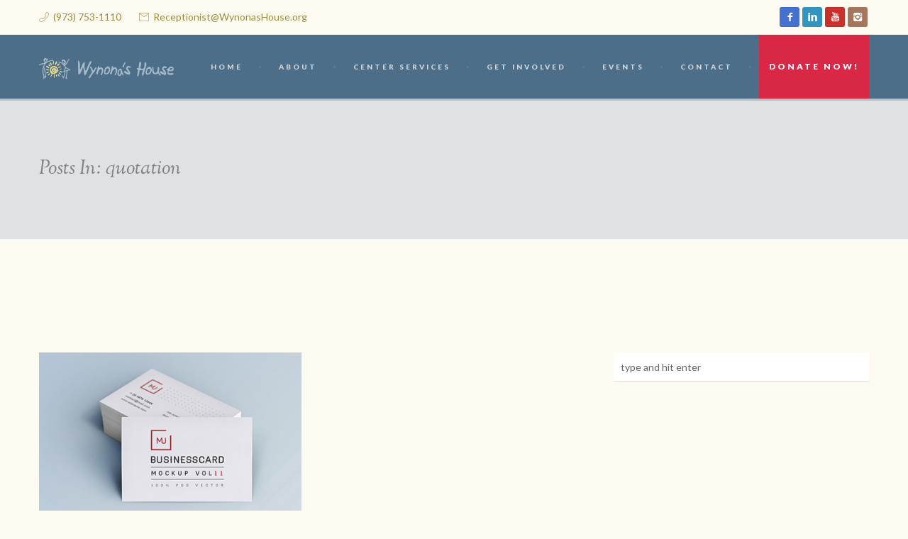

--- FILE ---
content_type: text/html; charset=UTF-8
request_url: https://wynonashouse.org/tag/quotation/
body_size: 16177
content:
<!DOCTYPE html>
<html lang="en-US">

<head>
	<meta charset="UTF-8">
	<meta name="viewport" content="width=device-width, initial-scale=1.0">
	<link rel="pingback" href="https://wynonashouse.org/xmlrpc.php" />
	<title>quotation &#8211; Wynona’s House Child Advocacy Center</title>
<meta name='robots' content='max-image-preview:large' />
<link rel='dns-prefetch' href='//maps-api-ssl.google.com' />
<link rel='dns-prefetch' href='//fonts.googleapis.com' />
<link rel="alternate" type="application/rss+xml" title="Wynona’s House Child Advocacy Center &raquo; Feed" href="https://wynonashouse.org/feed/" />
<link rel="alternate" type="application/rss+xml" title="Wynona’s House Child Advocacy Center &raquo; Comments Feed" href="https://wynonashouse.org/comments/feed/" />
<link rel="alternate" type="text/calendar" title="Wynona’s House Child Advocacy Center &raquo; iCal Feed" href="https://wynonashouse.org/events/?ical=1" />
<link rel="alternate" type="application/rss+xml" title="Wynona’s House Child Advocacy Center &raquo; quotation Tag Feed" href="https://wynonashouse.org/tag/quotation/feed/" />
		<!-- This site uses the Google Analytics by ExactMetrics plugin v8.10.1 - Using Analytics tracking - https://www.exactmetrics.com/ -->
		<!-- Note: ExactMetrics is not currently configured on this site. The site owner needs to authenticate with Google Analytics in the ExactMetrics settings panel. -->
					<!-- No tracking code set -->
				<!-- / Google Analytics by ExactMetrics -->
		<script type="text/javascript">
/* <![CDATA[ */
window._wpemojiSettings = {"baseUrl":"https:\/\/s.w.org\/images\/core\/emoji\/14.0.0\/72x72\/","ext":".png","svgUrl":"https:\/\/s.w.org\/images\/core\/emoji\/14.0.0\/svg\/","svgExt":".svg","source":{"concatemoji":"https:\/\/wynonashouse.org\/wp-includes\/js\/wp-emoji-release.min.js?ver=6.4.7"}};
/*! This file is auto-generated */
!function(i,n){var o,s,e;function c(e){try{var t={supportTests:e,timestamp:(new Date).valueOf()};sessionStorage.setItem(o,JSON.stringify(t))}catch(e){}}function p(e,t,n){e.clearRect(0,0,e.canvas.width,e.canvas.height),e.fillText(t,0,0);var t=new Uint32Array(e.getImageData(0,0,e.canvas.width,e.canvas.height).data),r=(e.clearRect(0,0,e.canvas.width,e.canvas.height),e.fillText(n,0,0),new Uint32Array(e.getImageData(0,0,e.canvas.width,e.canvas.height).data));return t.every(function(e,t){return e===r[t]})}function u(e,t,n){switch(t){case"flag":return n(e,"\ud83c\udff3\ufe0f\u200d\u26a7\ufe0f","\ud83c\udff3\ufe0f\u200b\u26a7\ufe0f")?!1:!n(e,"\ud83c\uddfa\ud83c\uddf3","\ud83c\uddfa\u200b\ud83c\uddf3")&&!n(e,"\ud83c\udff4\udb40\udc67\udb40\udc62\udb40\udc65\udb40\udc6e\udb40\udc67\udb40\udc7f","\ud83c\udff4\u200b\udb40\udc67\u200b\udb40\udc62\u200b\udb40\udc65\u200b\udb40\udc6e\u200b\udb40\udc67\u200b\udb40\udc7f");case"emoji":return!n(e,"\ud83e\udef1\ud83c\udffb\u200d\ud83e\udef2\ud83c\udfff","\ud83e\udef1\ud83c\udffb\u200b\ud83e\udef2\ud83c\udfff")}return!1}function f(e,t,n){var r="undefined"!=typeof WorkerGlobalScope&&self instanceof WorkerGlobalScope?new OffscreenCanvas(300,150):i.createElement("canvas"),a=r.getContext("2d",{willReadFrequently:!0}),o=(a.textBaseline="top",a.font="600 32px Arial",{});return e.forEach(function(e){o[e]=t(a,e,n)}),o}function t(e){var t=i.createElement("script");t.src=e,t.defer=!0,i.head.appendChild(t)}"undefined"!=typeof Promise&&(o="wpEmojiSettingsSupports",s=["flag","emoji"],n.supports={everything:!0,everythingExceptFlag:!0},e=new Promise(function(e){i.addEventListener("DOMContentLoaded",e,{once:!0})}),new Promise(function(t){var n=function(){try{var e=JSON.parse(sessionStorage.getItem(o));if("object"==typeof e&&"number"==typeof e.timestamp&&(new Date).valueOf()<e.timestamp+604800&&"object"==typeof e.supportTests)return e.supportTests}catch(e){}return null}();if(!n){if("undefined"!=typeof Worker&&"undefined"!=typeof OffscreenCanvas&&"undefined"!=typeof URL&&URL.createObjectURL&&"undefined"!=typeof Blob)try{var e="postMessage("+f.toString()+"("+[JSON.stringify(s),u.toString(),p.toString()].join(",")+"));",r=new Blob([e],{type:"text/javascript"}),a=new Worker(URL.createObjectURL(r),{name:"wpTestEmojiSupports"});return void(a.onmessage=function(e){c(n=e.data),a.terminate(),t(n)})}catch(e){}c(n=f(s,u,p))}t(n)}).then(function(e){for(var t in e)n.supports[t]=e[t],n.supports.everything=n.supports.everything&&n.supports[t],"flag"!==t&&(n.supports.everythingExceptFlag=n.supports.everythingExceptFlag&&n.supports[t]);n.supports.everythingExceptFlag=n.supports.everythingExceptFlag&&!n.supports.flag,n.DOMReady=!1,n.readyCallback=function(){n.DOMReady=!0}}).then(function(){return e}).then(function(){var e;n.supports.everything||(n.readyCallback(),(e=n.source||{}).concatemoji?t(e.concatemoji):e.wpemoji&&e.twemoji&&(t(e.twemoji),t(e.wpemoji)))}))}((window,document),window._wpemojiSettings);
/* ]]> */
</script>
<link rel='stylesheet' id='sbi_styles-css' href='https://wynonashouse.org/wp-content/plugins/instagram-feed/css/sbi-styles.min.css?ver=6.10.0' type='text/css' media='all' />
<style id='wp-emoji-styles-inline-css' type='text/css'>

	img.wp-smiley, img.emoji {
		display: inline !important;
		border: none !important;
		box-shadow: none !important;
		height: 1em !important;
		width: 1em !important;
		margin: 0 0.07em !important;
		vertical-align: -0.1em !important;
		background: none !important;
		padding: 0 !important;
	}
</style>
<link rel='stylesheet' id='wp-block-library-css' href='https://wynonashouse.org/wp-includes/css/dist/block-library/style.min.css?ver=6.4.7' type='text/css' media='all' />
<style id='global-styles-inline-css' type='text/css'>
body{--wp--preset--color--black: #000000;--wp--preset--color--cyan-bluish-gray: #abb8c3;--wp--preset--color--white: #ffffff;--wp--preset--color--pale-pink: #f78da7;--wp--preset--color--vivid-red: #cf2e2e;--wp--preset--color--luminous-vivid-orange: #ff6900;--wp--preset--color--luminous-vivid-amber: #fcb900;--wp--preset--color--light-green-cyan: #7bdcb5;--wp--preset--color--vivid-green-cyan: #00d084;--wp--preset--color--pale-cyan-blue: #8ed1fc;--wp--preset--color--vivid-cyan-blue: #0693e3;--wp--preset--color--vivid-purple: #9b51e0;--wp--preset--gradient--vivid-cyan-blue-to-vivid-purple: linear-gradient(135deg,rgba(6,147,227,1) 0%,rgb(155,81,224) 100%);--wp--preset--gradient--light-green-cyan-to-vivid-green-cyan: linear-gradient(135deg,rgb(122,220,180) 0%,rgb(0,208,130) 100%);--wp--preset--gradient--luminous-vivid-amber-to-luminous-vivid-orange: linear-gradient(135deg,rgba(252,185,0,1) 0%,rgba(255,105,0,1) 100%);--wp--preset--gradient--luminous-vivid-orange-to-vivid-red: linear-gradient(135deg,rgba(255,105,0,1) 0%,rgb(207,46,46) 100%);--wp--preset--gradient--very-light-gray-to-cyan-bluish-gray: linear-gradient(135deg,rgb(238,238,238) 0%,rgb(169,184,195) 100%);--wp--preset--gradient--cool-to-warm-spectrum: linear-gradient(135deg,rgb(74,234,220) 0%,rgb(151,120,209) 20%,rgb(207,42,186) 40%,rgb(238,44,130) 60%,rgb(251,105,98) 80%,rgb(254,248,76) 100%);--wp--preset--gradient--blush-light-purple: linear-gradient(135deg,rgb(255,206,236) 0%,rgb(152,150,240) 100%);--wp--preset--gradient--blush-bordeaux: linear-gradient(135deg,rgb(254,205,165) 0%,rgb(254,45,45) 50%,rgb(107,0,62) 100%);--wp--preset--gradient--luminous-dusk: linear-gradient(135deg,rgb(255,203,112) 0%,rgb(199,81,192) 50%,rgb(65,88,208) 100%);--wp--preset--gradient--pale-ocean: linear-gradient(135deg,rgb(255,245,203) 0%,rgb(182,227,212) 50%,rgb(51,167,181) 100%);--wp--preset--gradient--electric-grass: linear-gradient(135deg,rgb(202,248,128) 0%,rgb(113,206,126) 100%);--wp--preset--gradient--midnight: linear-gradient(135deg,rgb(2,3,129) 0%,rgb(40,116,252) 100%);--wp--preset--font-size--small: 13px;--wp--preset--font-size--medium: 20px;--wp--preset--font-size--large: 36px;--wp--preset--font-size--x-large: 42px;--wp--preset--font-family--segoe-ui-bold: segoe-ui-bold;--wp--preset--font-family--segoe-ui: segoe-ui;--wp--preset--font-family--book-antiqua-bold: book-antiqua-bold;--wp--preset--font-family--book-antiqua: book-antiqua;--wp--preset--font-family--futura: futura;--wp--preset--font-family--inter: "Inter", sans-serif;--wp--preset--font-family--cardo: Cardo;--wp--preset--spacing--20: 0.44rem;--wp--preset--spacing--30: 0.67rem;--wp--preset--spacing--40: 1rem;--wp--preset--spacing--50: 1.5rem;--wp--preset--spacing--60: 2.25rem;--wp--preset--spacing--70: 3.38rem;--wp--preset--spacing--80: 5.06rem;--wp--preset--shadow--natural: 6px 6px 9px rgba(0, 0, 0, 0.2);--wp--preset--shadow--deep: 12px 12px 50px rgba(0, 0, 0, 0.4);--wp--preset--shadow--sharp: 6px 6px 0px rgba(0, 0, 0, 0.2);--wp--preset--shadow--outlined: 6px 6px 0px -3px rgba(255, 255, 255, 1), 6px 6px rgba(0, 0, 0, 1);--wp--preset--shadow--crisp: 6px 6px 0px rgba(0, 0, 0, 1);}body { margin: 0; }.wp-site-blocks > .alignleft { float: left; margin-right: 2em; }.wp-site-blocks > .alignright { float: right; margin-left: 2em; }.wp-site-blocks > .aligncenter { justify-content: center; margin-left: auto; margin-right: auto; }:where(.is-layout-flex){gap: 0.5em;}:where(.is-layout-grid){gap: 0.5em;}body .is-layout-flow > .alignleft{float: left;margin-inline-start: 0;margin-inline-end: 2em;}body .is-layout-flow > .alignright{float: right;margin-inline-start: 2em;margin-inline-end: 0;}body .is-layout-flow > .aligncenter{margin-left: auto !important;margin-right: auto !important;}body .is-layout-constrained > .alignleft{float: left;margin-inline-start: 0;margin-inline-end: 2em;}body .is-layout-constrained > .alignright{float: right;margin-inline-start: 2em;margin-inline-end: 0;}body .is-layout-constrained > .aligncenter{margin-left: auto !important;margin-right: auto !important;}body .is-layout-constrained > :where(:not(.alignleft):not(.alignright):not(.alignfull)){max-width: var(--wp--style--global--content-size);margin-left: auto !important;margin-right: auto !important;}body .is-layout-constrained > .alignwide{max-width: var(--wp--style--global--wide-size);}body .is-layout-flex{display: flex;}body .is-layout-flex{flex-wrap: wrap;align-items: center;}body .is-layout-flex > *{margin: 0;}body .is-layout-grid{display: grid;}body .is-layout-grid > *{margin: 0;}body{padding-top: 0px;padding-right: 0px;padding-bottom: 0px;padding-left: 0px;}a:where(:not(.wp-element-button)){text-decoration: underline;}.wp-element-button, .wp-block-button__link{background-color: #32373c;border-width: 0;color: #fff;font-family: inherit;font-size: inherit;line-height: inherit;padding: calc(0.667em + 2px) calc(1.333em + 2px);text-decoration: none;}.has-black-color{color: var(--wp--preset--color--black) !important;}.has-cyan-bluish-gray-color{color: var(--wp--preset--color--cyan-bluish-gray) !important;}.has-white-color{color: var(--wp--preset--color--white) !important;}.has-pale-pink-color{color: var(--wp--preset--color--pale-pink) !important;}.has-vivid-red-color{color: var(--wp--preset--color--vivid-red) !important;}.has-luminous-vivid-orange-color{color: var(--wp--preset--color--luminous-vivid-orange) !important;}.has-luminous-vivid-amber-color{color: var(--wp--preset--color--luminous-vivid-amber) !important;}.has-light-green-cyan-color{color: var(--wp--preset--color--light-green-cyan) !important;}.has-vivid-green-cyan-color{color: var(--wp--preset--color--vivid-green-cyan) !important;}.has-pale-cyan-blue-color{color: var(--wp--preset--color--pale-cyan-blue) !important;}.has-vivid-cyan-blue-color{color: var(--wp--preset--color--vivid-cyan-blue) !important;}.has-vivid-purple-color{color: var(--wp--preset--color--vivid-purple) !important;}.has-black-background-color{background-color: var(--wp--preset--color--black) !important;}.has-cyan-bluish-gray-background-color{background-color: var(--wp--preset--color--cyan-bluish-gray) !important;}.has-white-background-color{background-color: var(--wp--preset--color--white) !important;}.has-pale-pink-background-color{background-color: var(--wp--preset--color--pale-pink) !important;}.has-vivid-red-background-color{background-color: var(--wp--preset--color--vivid-red) !important;}.has-luminous-vivid-orange-background-color{background-color: var(--wp--preset--color--luminous-vivid-orange) !important;}.has-luminous-vivid-amber-background-color{background-color: var(--wp--preset--color--luminous-vivid-amber) !important;}.has-light-green-cyan-background-color{background-color: var(--wp--preset--color--light-green-cyan) !important;}.has-vivid-green-cyan-background-color{background-color: var(--wp--preset--color--vivid-green-cyan) !important;}.has-pale-cyan-blue-background-color{background-color: var(--wp--preset--color--pale-cyan-blue) !important;}.has-vivid-cyan-blue-background-color{background-color: var(--wp--preset--color--vivid-cyan-blue) !important;}.has-vivid-purple-background-color{background-color: var(--wp--preset--color--vivid-purple) !important;}.has-black-border-color{border-color: var(--wp--preset--color--black) !important;}.has-cyan-bluish-gray-border-color{border-color: var(--wp--preset--color--cyan-bluish-gray) !important;}.has-white-border-color{border-color: var(--wp--preset--color--white) !important;}.has-pale-pink-border-color{border-color: var(--wp--preset--color--pale-pink) !important;}.has-vivid-red-border-color{border-color: var(--wp--preset--color--vivid-red) !important;}.has-luminous-vivid-orange-border-color{border-color: var(--wp--preset--color--luminous-vivid-orange) !important;}.has-luminous-vivid-amber-border-color{border-color: var(--wp--preset--color--luminous-vivid-amber) !important;}.has-light-green-cyan-border-color{border-color: var(--wp--preset--color--light-green-cyan) !important;}.has-vivid-green-cyan-border-color{border-color: var(--wp--preset--color--vivid-green-cyan) !important;}.has-pale-cyan-blue-border-color{border-color: var(--wp--preset--color--pale-cyan-blue) !important;}.has-vivid-cyan-blue-border-color{border-color: var(--wp--preset--color--vivid-cyan-blue) !important;}.has-vivid-purple-border-color{border-color: var(--wp--preset--color--vivid-purple) !important;}.has-vivid-cyan-blue-to-vivid-purple-gradient-background{background: var(--wp--preset--gradient--vivid-cyan-blue-to-vivid-purple) !important;}.has-light-green-cyan-to-vivid-green-cyan-gradient-background{background: var(--wp--preset--gradient--light-green-cyan-to-vivid-green-cyan) !important;}.has-luminous-vivid-amber-to-luminous-vivid-orange-gradient-background{background: var(--wp--preset--gradient--luminous-vivid-amber-to-luminous-vivid-orange) !important;}.has-luminous-vivid-orange-to-vivid-red-gradient-background{background: var(--wp--preset--gradient--luminous-vivid-orange-to-vivid-red) !important;}.has-very-light-gray-to-cyan-bluish-gray-gradient-background{background: var(--wp--preset--gradient--very-light-gray-to-cyan-bluish-gray) !important;}.has-cool-to-warm-spectrum-gradient-background{background: var(--wp--preset--gradient--cool-to-warm-spectrum) !important;}.has-blush-light-purple-gradient-background{background: var(--wp--preset--gradient--blush-light-purple) !important;}.has-blush-bordeaux-gradient-background{background: var(--wp--preset--gradient--blush-bordeaux) !important;}.has-luminous-dusk-gradient-background{background: var(--wp--preset--gradient--luminous-dusk) !important;}.has-pale-ocean-gradient-background{background: var(--wp--preset--gradient--pale-ocean) !important;}.has-electric-grass-gradient-background{background: var(--wp--preset--gradient--electric-grass) !important;}.has-midnight-gradient-background{background: var(--wp--preset--gradient--midnight) !important;}.has-small-font-size{font-size: var(--wp--preset--font-size--small) !important;}.has-medium-font-size{font-size: var(--wp--preset--font-size--medium) !important;}.has-large-font-size{font-size: var(--wp--preset--font-size--large) !important;}.has-x-large-font-size{font-size: var(--wp--preset--font-size--x-large) !important;}.has-segoe-ui-bold-font-family{font-family: var(--wp--preset--font-family--segoe-ui-bold) !important;}.has-segoe-ui-font-family{font-family: var(--wp--preset--font-family--segoe-ui) !important;}.has-book-antiqua-bold-font-family{font-family: var(--wp--preset--font-family--book-antiqua-bold) !important;}.has-book-antiqua-font-family{font-family: var(--wp--preset--font-family--book-antiqua) !important;}.has-futura-font-family{font-family: var(--wp--preset--font-family--futura) !important;}.has-inter-font-family{font-family: var(--wp--preset--font-family--inter) !important;}.has-cardo-font-family{font-family: var(--wp--preset--font-family--cardo) !important;}
.wp-block-navigation a:where(:not(.wp-element-button)){color: inherit;}
:where(.wp-block-post-template.is-layout-flex){gap: 1.25em;}:where(.wp-block-post-template.is-layout-grid){gap: 1.25em;}
:where(.wp-block-columns.is-layout-flex){gap: 2em;}:where(.wp-block-columns.is-layout-grid){gap: 2em;}
.wp-block-pullquote{font-size: 1.5em;line-height: 1.6;}
</style>
<link rel='stylesheet' id='contact-form-7-css' href='https://wynonashouse.org/wp-content/plugins/contact-form-7/includes/css/styles.css?ver=5.9.8' type='text/css' media='all' />
<link rel='stylesheet' id='ctf_styles-css' href='https://wynonashouse.org/wp-content/plugins/custom-twitter-feeds/css/ctf-styles.min.css?ver=2.3.1' type='text/css' media='all' />
<link rel='stylesheet' id='zilla-likes-css' href='https://wynonashouse.org/wp-content/plugins/likes/styles/zilla-likes.css?ver=6.4.7' type='text/css' media='all' />
<link rel='stylesheet' id='rs-plugin-settings-css' href='https://wynonashouse.org/wp-content/plugins/revslider/public/assets/css/settings.css?ver=5.4.8.3' type='text/css' media='all' />
<style id='rs-plugin-settings-inline-css' type='text/css'>
.tp-caption a{color:#ff7302;text-shadow:none;-webkit-transition:all 0.2s ease-out;-moz-transition:all 0.2s ease-out;-o-transition:all 0.2s ease-out;-ms-transition:all 0.2s ease-out}.tp-caption a:hover{color:#ffa902}
</style>
<link rel='stylesheet' id='uaf_client_css-css' href='https://wynonashouse.org/wp-content/uploads/useanyfont/uaf.css?ver=1748858054' type='text/css' media='all' />
<link rel='stylesheet' id='woocommerce-layout-css' href='https://wynonashouse.org/wp-content/plugins/woocommerce/assets/css/woocommerce-layout.css?ver=9.1.2' type='text/css' media='all' />
<link rel='stylesheet' id='woocommerce-smallscreen-css' href='https://wynonashouse.org/wp-content/plugins/woocommerce/assets/css/woocommerce-smallscreen.css?ver=9.1.2' type='text/css' media='only screen and (max-width: 768px)' />
<style id='woocommerce-inline-inline-css' type='text/css'>
.woocommerce form .form-row .required { visibility: visible; }
</style>
<link rel='stylesheet' id='ebor-sorts-goudy-font-css' href='https://fonts.googleapis.com/css?family=Sorts+Mill+Goudy%3A400%2C400italic&#038;ver=6.4.7' type='text/css' media='all' />
<link rel='stylesheet' id='ebor-lato-font-css' href='https://fonts.googleapis.com/css?family=Lato%3A300%2C400%2C700%2C900%2C300italic%2C400italic%2C700italic%2C900italic&#038;ver=6.4.7' type='text/css' media='all' />
<link rel='stylesheet' id='ebor-bootstrap-css' href='https://wynonashouse.org/wp-content/themes/zonya/style/css/bootstrap.css?ver=6.4.7' type='text/css' media='all' />
<link rel='stylesheet' id='ebor-plugins-css' href='https://wynonashouse.org/wp-content/themes/zonya/style/css/plugins.css?ver=6.4.7' type='text/css' media='all' />
<link rel='stylesheet' id='ebor-woocommerce-css' href='https://wynonashouse.org/wp-content/themes/zonya/style/css/woocommerce.css?ver=6.4.7' type='text/css' media='all' />
<link rel='stylesheet' id='ebor-style-css' href='https://wynonashouse.org/wp-content/themes/zonya/style.css?ver=6.4.7' type='text/css' media='all' />
<style id='ebor-style-inline-css' type='text/css'>

		/**
		 * Header
		 */
		.navbar-header {
			background: #4c6e88;
		}
	
		.navbar .dropdown-menu {
			background: #4c6e88;
		}
		
		/**
		 * Footer
		 */
		footer.black-wrapper {
			background: #163954;
		}
		
		.subfooter,
		#sub-header.sub-footer.social-line {
			background: #2d526f;
		}
		
		/**
		 * Page Wrappers Backgounds
		 */
		.light-wrapper,
		#sub-header.sub-footer.social-light  {
		    background: #fdfbf1;
		}
		.dark-wrapper,
		#sub-header.sub-footer.social-line .container:after {
		    background: #dee2e5;
		}
		.black-wrapper, {
		    background: #81d742;
		}
		
		.progress.plain,
		.woocommerce .widget_price_filter .price_slider_wrapper .ui-widget-content, .woocommerce-page .widget_price_filter .price_slider_wrapper .ui-widget-content {
		    background: rgba(156,140,54,0.15);
		}
		.spinner,
		#fancybox-loading div,
		.tp-loader.spinner0 {
		    border-left: 3px solid rgba(156,140,54,.15);
		    border-right: 3px solid rgba(156,140,54,.15);
		    border-bottom: 3px solid rgba(156,140,54,.15);
		    border-top: 3px solid rgba(156,140,54,.8);
		}
		#sub-header.sub-footer.social-line .pull-left a:hover,
		#sub-header.sub-footer.social-light .pull-left a:hover {
			color: #beae5d;
		}
		a,
		.woocommerce-tabs ul.tabs li.active,
		#sub-header .pull-left i {
		    color: #9c8c36;
		}
		.yamm-content a:hover {
			color: #9c8c36 !important;
		}
		.colored {
		    color: #9c8c36
		}
		.post-title a:hover {
		    color: #9c8c36
		}
		.black-wrapper a:hover {
		    color: #9c8c36
		}
		.color-wrapper,
		.ebor-count,
		.woocommerce .widget_price_filter .ui-slider-horizontal .ui-slider-range, .woocommerce-page .widget_price_filter .ui-slider-horizontal .ui-slider-range {
		    background: #9c8c36
		}
		ul.circled li:before {
		    color: #9c8c36;
		}
		.contact-info i {
		    color: #9c8c36;
		}
		footer.black-wrapper a:hover {
		    color: #9c8c36
		}
		.subfooter a:hover {
		    color: #9c8c36
		}
		.nav > li > a:hover {
		    color: #9c8c36;
		}
		.nav > li.current > a {
		    color: #9c8c36;
		}
		.navbar .dropdown-menu {
		    border-top: 2px solid #9c8c36 !important;
		}
		.navbar .nav .open > a,
		.navbar .nav .open > a:hover,
		.navbar .nav .open > a:focus {
		    color: #9c8c36;
		}
		.navbar .dropdown-menu > li > a:hover,
		.navbar .dropdown-menu > li > a:focus,
		.navbar .dropdown-submenu:hover > a,
		.navbar .dropdown-submenu:focus > a,
		.navbar .dropdown-menu > .active > a,
		.navbar .dropdown-menu > .active > a:hover,
		.navbar .dropdown-menu > .active > a:focus {
		    color: #9c8c36;
		}
		.current-menu-parent > a {
		    color: #9c8c36 !important;
		}
		.btn,
		.btn-submit,
		input[type='submit'],
		.woocommerce span.onsale, .woocommerce-page span.onsale, .woocommerce ul.products li.product .onsale, .woocommerce-page ul.products li.product .onsale,
		.woocommerce .button,
		.added_to_cart {
		    background: #9c8c36;
		}
		.btn:hover,
		.btn:focus,
		.btn:active,
		.btn.active,
		input[type='submit']:hover,
		.woocommerce .button:hover,
		.added_to_cart:hover,
		.woocommerce .widget_price_filter .ui-slider .ui-slider-handle, .woocommerce-page .widget_price_filter .ui-slider .ui-slider-handle {
		    background: #beae5d;
		}
		.btn-white:hover,
		.btn-white:focus,
		.btn-white:active,
		.btn-white.active {
		    background: #9c8c36 !important;
		}
		.owl-carousel .owl-controls .owl-nav .owl-prev:hover,
		.owl-carousel .owl-controls .owl-nav .owl-next:hover {
		    color: #9c8c36
		}
		.progress-list li em {
		    color: #9c8c36;
		}
		.progress.plain .bar {
		    background: #9c8c36;
		}
		.parallax a:hover {
		    color: #9c8c36
		}
		.newsletter-wrapper #mc_embed_signup .button {
		    background: #9c8c36;
		}
		.newsletter-wrapper #mc_embed_signup .button:hover {
		    background: #beae5d;
		}
		.pricing .plan h4 span {
		    color: #9c8c36
		}
		.post-content .meta a:hover,
		.more {
		    color: #9c8c36
		}
		.post-content .meta a:hover
		.post-content .footer-meta a:hover {
		    color: #9c8c36
		}
		.pagination ul > li > a:hover,
		.pagination ul > li > a:focus,
		.pagination ul > .active > a,
		.pagination ul > .active > span {
		    color: #9c8c36 !important;
		}
		.sidebox a:hover {
		    color: #9c8c36
		}
		ul.tag-list li a:hover {
		    color: #9c8c36 !important;
		}
		textarea:focus,
		input[type='text']:focus,
		input[type='password']:focus,
		input[type='datetime']:focus,
		input[type='datetime-local']:focus,
		input[type='date']:focus,
		input[type='month']:focus,
		input[type='time']:focus,
		input[type='week']:focus,
		input[type='number']:focus,
		input[type='email']:focus,
		input[type='url']:focus,
		input[type='search']:focus,
		input[type='tel']:focus,
		input[type='color']:focus,
		.uneditable-input:focus {
		    -webkit-box-shadow: 0 1px 0 #9c8c36;
		    -moz-box-shadow: 0 1px 0 #9c8c36;
		    box-shadow: 0 1px 0 #9c8c36;
		}
		#comments .info h2 a:hover {
		    color: #9c8c36
		}
		#comments a.reply-link:hover {
		    color: #9c8c36
		}
		.filter li a:hover,
		.filter li a.active {
		    color: #9c8c36
		}
		.panel-title > a:hover {
		    color: #9c8c36
		}
		.tabs-top .tab a:hover,
		.tabs-top .tab.active a {
		    color: #9c8c36;
		}
		.tooltip-inner {
		    background-color: #9c8c36;
		}
		.tooltip.top .tooltip-arrow,
		.tooltip.top-left .tooltip-arrow,
		.tooltip.top-right .tooltip-arrow {
		    border-top-color: #9c8c36
		}
		.tooltip.right .tooltip-arrow {
		    border-right-color: #9c8c36
		}
		.tooltip.left .tooltip-arrow {
		    border-left-color: #9c8c36
		}
		.tooltip.bottom .tooltip-arrow,
		.tooltip.bottom-left .tooltip-arrow,
		.tooltip.bottom-right .tooltip-arrow {
		    border-bottom-color: #9c8c36
		}
		@media (max-width: 767px) { 
			.filter li a:hover,
			.filter li a.active {
			    color: #9c8c36
			}
		}
	



#golf-course-2025 .golf-desc-full .join-btn-golf{font-size:15px; padding:10px 30px 15px; font-weight:700;}
.page-id-2642 .light-wrapper .container.inner h2:first-child{display:none;}
.page-id-2642 .light-wrapper .container.inner{padding-top: 0;  padding-bottom: 0px; width:100%;}
.sme-twoimage-section{margin:0px; padding:70px 0px; width:100%; position:relative; text-align:center;}
.sme-twoimage{width:50%; float:left;}
.sme-content-section{margin:0px; padding:70px 0px; width:100%; position:relative; text-align:center;}
.sme-content-section h3{font-size:27px; line-height:normal; color:#000; font-weight:600; text-transform:none; margin:0 0 40px;}
.sme-content-section p{font-size:19px; line-height:normal; color:#000; font-weight:400; margin:0 0 35px;}
.join-btn{margin:0px auto; padding:0 25px 5px; line-height:50px; border-radius:50px; color:#fff; background:#177bc0; font-size:25px; font-weight: 600; display:inline-block;}
.join-btn:hover{background:#d82845; color:#fff;}
.sme-content-row{margin:0px; padding:0px; text-align:left;}
.sme-content-left{width:47%; float:left;}
.sme-content-right{width:47%; float:right;}


.vc_custom_1583770414554 {
 margin-top: 16px !important;
 margin-bottom: 65px !important;
 padding-top: 0px !important;
 padding-right: 150px;
 padding-bottom: 0px !important;
 padding-left: 150px;
}
.main-wrapper-text{
margin-top:300px;
}
.vc_custom_1549385502095 {
    margin-top: 300px;
    padding-bottom: 100px !important;
}
/* SUB-MENU CODE HOVER INDENT */
.yamm-content li:nth-child(5){ display: none !important; }
.yamm-content li:nth-child(4):hover + li:nth-child(5){
display: block !important;
margin-left: 15px;
}

#menu-item-1248 {
    background: #d82845;
}

/* REMOVE SHOPPING CART */
.ebor-cart {
    display: none !important;
}
.ebor-count {
    display: none;
}

#menu-item-1248 > a {
    color: #fff;
    font-size: 12px;
    font-weight: 900;
}

/* NATIONAL CHILD ABUSE PREVENTION MONTH */
#ncapm {
    width:80%;
    padding-left: 10%;
}
#ncapm2 {
    border-color: #cccccc;
    border-radius: 5px;
    border-style: solid;
    border-width: 1px;
    padding: 10px 15px;
}

/* m-edit */
.main-wrpr {
    background-position: center !important;
    background-size: contain;
}
.nca-trak figure {
    width: 100%;
}
.nca-trak a{
	width: 100%;
}
.nca-trak img{
	width: 100%;
}

/*HOLIDAY PAGE MOBILE DEVICES*/
@media(max-width:500px){
.vc_empty_space.mbspce {
    height: 1780px !important;
}
.vc_section.vc_custom_1542644354245 {
    background-size: contain !important;
    background-position: top 30px center!important;
}
.wpb_text_column.vc_custom_1573760316407 {
    position: relative;
    padding: 20px !important;
    padding-bottom: 0 !important;
    top: 20px;
}
.vc_empty_space.mbspceone {
    height: 110px !important;
}
.wpb_text_column.vc_custom_1542478931513 {
    padding: 0 !important;
    text-align: center;
}
.vc_row.vc_custom_1542468552436 {
    margin: 0 auto !important;
}
.vc_column-inner.vc_custom_1542474800339 {
    margin: 0 auto !important;
}
.vc_row.vc_custom_1542469150713 {
    margin: 0 auto !important;
}
.wpb_single_image.wpb_content_element.vc_align_left.blueimg {
    top: -12px;
    position: relative;
}
.nf-form-layout form div#nf-field-23-wrap {
    width: 100% !important;
    margin-top: 10px;
}
.nf-form-layout form .label-right .checkbox-wrap .nf-field-element {
    margin-top: 5px;
}

.nf-form-layout form input#nf-field-25 {
    position: relative;
    top: -10px;
}

.nf-form-layout form .label-left .nf-field-label label {
    display: block;
    width: 100%;
}

.nf-form-layout form .label-left .nf-field-label {
    display: block;
    width: 100%;
    text-align: left;
}

.nf-form-layout form .label-left .nf-field-element {
    width: 95% !important;
}
div#nf-field-44-container {
	margin-bottom: 80px;
}
.wpb_text_column.wpb_content_element.vc_custom_1573763122390 {
	padding: 0 !important;
	margin-top: 0px !important;
	margin-bottom: 0 !important;
}

.vc_column-inner.vc_custom_1542641303520 {
    margin: 0 !important;
}

.wpb_text_column.wpb_content_element.vc_custom_1573763122390 p span{
    color: #666 !important;
}
}

/*5TH ANNUAL CONFERENCE*/
@media (min-width: 481px) and (max-width: 767px) {
  
 .vc_custom_1583770414554{
  padding-left: 0px !important;
  padding-right: 0px !important;
}

.vc_custom_1549387975582{
  padding-left: 0px !important;
  padding-right: 0px !important;
}
.inner{
    padding-top: 0px;
padding-bottom: 0px;
}

.vc_custom_1549385502095{
margin-top: 20px !important;
}

.facebook-bx .vc_column-inner .wpb_wrapper{
    float:left;
}

  
}

/* 
  ##Device = Most of the Smartphones Mobiles (Portrait)
 
*/

@media (min-width: 320px) and (max-width: 480px) {
 .vc_custom_1583957986413{
padding-bottom:0px !important;
}
.vc_custom_1583770414554{
  padding-left: 0px !important;
  padding-right: 0px !important;
}

.vc_custom_1549387975582{
  padding-left: 0px !important;
  padding-right: 0px !important;
}
.inner{
    padding-top: 0px;
padding-bottom: 0px;
}

.vc_custom_1549385502095{
margin-top: 20px !important;
}

.facebook-bx .vc_column-inner .wpb_wrapper{
    float:left;
}
}
.heading-text-top{
color: #ffffff; 
font-size: 3em; 
line-height: 1.25em; 
text-align:center;
}
.why-nona-text{
margin-top:-63px;
}
.our-mission{
padding-right:50px;
padding-left:50px;
}
@media screen and (max-width: 767px) {
.vc_custom_1583958082018{
margin-top: 307px !important;
}
.heading-text-top{
color: #ffffff; 
font-size: 24px; 
line-height: 26px; 
}
.heading-text-top{
margin-top:-360px;
}
.our-mission{
padding-right:15px;
padding-left:15px;
}
}

/*icon */
footer .social{
    margin-top: 10px;
    float: unset !important;
}
/*#sub-header .social.pull-right{
   display: none;
}*/
#aq-block-923-20{
    text-align: center;
    width: 100%;
}
.embed-youtube {
    position: relative;
    padding-bottom: 56.25%; /* - 16:9 aspect ratio (most common) */
    /* padding-bottom: 62.5%; - 16:10 aspect ratio */
    /* padding-bottom: 75%; - 4:3 aspect ratio */
    padding-top: 30px;
    height: 0;
    overflow: hidden;
}

.embed-youtube iframe,
.embed-youtube object,
.embed-youtube embed {
    border: 0;
    position: absolute;
    top: 0;
    left: 0;
    width: 100%;
    height: 100%;
}
@media screen and (min-width: 1025px) {
  .embed-youtube iframe, .embed-youtube object, .embed-youtube embed 
  {
    width: 70%;
    height: 70%;
    margin-left: 15%;
  }
}
@media screen and (max-width: 1024px) {
   .embed-youtube{
        margin-bottom: 30px;
    }
}
</style>
<link rel='stylesheet' id='ebor-fonts-css' href='https://wynonashouse.org/wp-content/themes/zonya/style/type/fonts.css?ver=6.4.7' type='text/css' media='all' />
<link rel='stylesheet' id='ebor-custom-css' href='https://wynonashouse.org/wp-content/themes/zonya/custom.css?ver=6.4.7' type='text/css' media='all' />
<link rel='stylesheet' id='holyday_style-css' href='https://wynonashouse.org/wp-content/themes/zonya/style/css/holyday.css?ver=1.0.0' type='text/css' media='all' />
<link rel='stylesheet' id='style-css' href='https://wynonashouse.org/wp-content/themes/zonya/css/style.css?ver=1.1' type='text/css' media='all' />
<link rel='stylesheet' id='popup-maker-site-css' href='//wynonashouse.org/wp-content/uploads/pum/pum-site-styles.css?generated=1762253557&#038;ver=1.20.6' type='text/css' media='all' />
<script type="text/javascript" src="https://wynonashouse.org/wp-includes/js/tinymce/tinymce.min.js?ver=49110-20201110" id="wp-tinymce-root-js"></script>
<script type="text/javascript" src="https://wynonashouse.org/wp-includes/js/tinymce/plugins/compat3x/plugin.min.js?ver=49110-20201110" id="wp-tinymce-js"></script>
<script type="text/javascript" src="https://wynonashouse.org/wp-includes/js/jquery/jquery.min.js?ver=3.7.1" id="jquery-core-js"></script>
<script type="text/javascript" src="https://wynonashouse.org/wp-includes/js/jquery/jquery-migrate.min.js?ver=3.4.1" id="jquery-migrate-js"></script>
<script type="text/javascript" id="zilla-likes-js-extra">
/* <![CDATA[ */
var zilla = {"ajaxurl":"https:\/\/wynonashouse.org\/wp-admin\/admin-ajax.php"};
var zilla_likes = {"ajaxurl":"https:\/\/wynonashouse.org\/wp-admin\/admin-ajax.php"};
/* ]]> */
</script>
<script type="text/javascript" src="https://wynonashouse.org/wp-content/plugins/likes/scripts/zilla-likes.js?ver=6.4.7" id="zilla-likes-js"></script>
<script type="text/javascript" src="https://wynonashouse.org/wp-content/plugins/revslider/public/assets/js/jquery.themepunch.tools.min.js?ver=5.4.8.3" id="tp-tools-js"></script>
<script type="text/javascript" src="https://wynonashouse.org/wp-content/plugins/revslider/public/assets/js/jquery.themepunch.revolution.min.js?ver=5.4.8.3" id="revmin-js"></script>
<script type="text/javascript" src="https://wynonashouse.org/wp-content/plugins/woocommerce/assets/js/jquery-blockui/jquery.blockUI.min.js?ver=2.7.0-wc.9.1.2" id="jquery-blockui-js" data-wp-strategy="defer"></script>
<script type="text/javascript" id="wc-add-to-cart-js-extra">
/* <![CDATA[ */
var wc_add_to_cart_params = {"ajax_url":"\/wp-admin\/admin-ajax.php","wc_ajax_url":"\/?wc-ajax=%%endpoint%%","i18n_view_cart":"View cart","cart_url":"https:\/\/wynonashouse.org","is_cart":"","cart_redirect_after_add":"no"};
/* ]]> */
</script>
<script type="text/javascript" src="https://wynonashouse.org/wp-content/plugins/woocommerce/assets/js/frontend/add-to-cart.min.js?ver=9.1.2" id="wc-add-to-cart-js" data-wp-strategy="defer"></script>
<script type="text/javascript" src="https://wynonashouse.org/wp-content/plugins/woocommerce/assets/js/js-cookie/js.cookie.min.js?ver=2.1.4-wc.9.1.2" id="js-cookie-js" defer="defer" data-wp-strategy="defer"></script>
<script type="text/javascript" id="woocommerce-js-extra">
/* <![CDATA[ */
var woocommerce_params = {"ajax_url":"\/wp-admin\/admin-ajax.php","wc_ajax_url":"\/?wc-ajax=%%endpoint%%"};
/* ]]> */
</script>
<script type="text/javascript" src="https://wynonashouse.org/wp-content/plugins/woocommerce/assets/js/frontend/woocommerce.min.js?ver=9.1.2" id="woocommerce-js" defer="defer" data-wp-strategy="defer"></script>
<script type="text/javascript" src="https://wynonashouse.org/wp-content/plugins/js_composer/assets/js/vendors/woocommerce-add-to-cart.js?ver=8.7.2" id="vc_woocommerce-add-to-cart-js-js"></script>
<script></script><link rel="https://api.w.org/" href="https://wynonashouse.org/wp-json/" /><link rel="alternate" type="application/json" href="https://wynonashouse.org/wp-json/wp/v2/tags/48" /><link rel="EditURI" type="application/rsd+xml" title="RSD" href="https://wynonashouse.org/xmlrpc.php?rsd" />
<meta name="generator" content="WordPress 6.4.7" />
<meta name="generator" content="WooCommerce 9.1.2" />
<meta name="et-api-version" content="v1"><meta name="et-api-origin" content="https://wynonashouse.org"><link rel="https://theeventscalendar.com/" href="https://wynonashouse.org/wp-json/tribe/tickets/v1/" /><meta name="tec-api-version" content="v1"><meta name="tec-api-origin" content="https://wynonashouse.org"><link rel="alternate" href="https://wynonashouse.org/wp-json/tribe/events/v1/events/?tags=quotation" /><link rel="apple-touch-icon-precomposed" sizes="144x144" href="https://wynonashouse.org/wp-content/uploads/2015/02/favicon-retina-ipad.png"><link rel="apple-touch-icon-precomposed" sizes="114x114" href="https://wynonashouse.org/wp-content/uploads/2015/02/favicon-retina-iphone.png"><link rel="apple-touch-icon-precomposed" sizes="72x72" href="https://wynonashouse.org/wp-content/uploads/2015/02/favicon-ipad.png"><link rel="apple-touch-icon-precomposed" href="https://wynonashouse.org/wp-content/uploads/2015/02/favicon-website.png"><link rel="shortcut icon" href="https://wynonashouse.org/wp-content/uploads/2018/10/favicon-website-260x260.png">	<noscript><style>.woocommerce-product-gallery{ opacity: 1 !important; }</style></noscript>
	<meta name="generator" content="Powered by WPBakery Page Builder - drag and drop page builder for WordPress."/>
<style type="text/css" id="custom-background-css">
body.custom-background { background-color: #fdfbf1; }
</style>
	<!-- Facebook Pixel Code -->
<script>
  !function(f,b,e,v,n,t,s)
  {if(f.fbq)return;n=f.fbq=function(){n.callMethod?
  n.callMethod.apply(n,arguments):n.queue.push(arguments)};
  if(!f._fbq)f._fbq=n;n.push=n;n.loaded=!0;n.version='2.0';
  n.queue=[];t=b.createElement(e);t.async=!0;
  t.src=v;s=b.getElementsByTagName(e)[0];
  s.parentNode.insertBefore(t,s)}(window, document,'script',
  'https://connect.facebook.net/en_US/fbevents.js');
  fbq('init', '1438041866314637');
  fbq('track', 'PageView');
</script>
<noscript><img height="1" width="1" style="display:none"
  src="https://www.facebook.com/tr?id=1438041866314637&ev=PageView&noscript=1"
/></noscript>
<!-- End Facebook Pixel Code --><meta name="generator" content="Powered by Slider Revolution 5.4.8.3 - responsive, Mobile-Friendly Slider Plugin for WordPress with comfortable drag and drop interface." />
<style id='wp-fonts-local' type='text/css'>
@font-face{font-family:segoe-ui-bold;font-style:normal;font-weight:400;font-display:fallback;src:url('https://wynonashouse.org/wp-content/uploads/useanyfont/1991Segoe-UI-Bold.woff2') format('woff2');}
@font-face{font-family:segoe-ui;font-style:normal;font-weight:400;font-display:fallback;src:url('https://wynonashouse.org/wp-content/uploads/useanyfont/4093Segoe-UI.woff2') format('woff2');}
@font-face{font-family:book-antiqua-bold;font-style:normal;font-weight:400;font-display:fallback;src:url('https://wynonashouse.org/wp-content/uploads/useanyfont/2976Book-Antiqua-Bold.woff2') format('woff2');}
@font-face{font-family:book-antiqua;font-style:normal;font-weight:400;font-display:fallback;src:url('https://wynonashouse.org/wp-content/uploads/useanyfont/3093Book-Antiqua.woff2') format('woff2');}
@font-face{font-family:futura;font-style:normal;font-weight:400;font-display:fallback;src:url('https://wynonashouse.org/wp-content/uploads/useanyfont/9302Futura.woff2') format('woff2');}
@font-face{font-family:Inter;font-style:normal;font-weight:300 900;font-display:fallback;src:url('https://wynonashouse.org/wp-content/plugins/woocommerce/assets/fonts/Inter-VariableFont_slnt,wght.woff2') format('woff2');font-stretch:normal;}
@font-face{font-family:Cardo;font-style:normal;font-weight:400;font-display:fallback;src:url('https://wynonashouse.org/wp-content/plugins/woocommerce/assets/fonts/cardo_normal_400.woff2') format('woff2');}
</style>
<!-- HTML5 shim and Respond.js IE8 support of HTML5 elements and media queries -->
		  <!--[if lt IE 9]>
			  <script src="https://wynonashouse.org/wp-content/themes/zonya/style/js/html5shiv.js"></script>
			  <script src="https://oss.maxcdn.com/libs/respond.js/1.3.0/respond.min.js"></script>
		  <![endif]--><script type="text/javascript">function setREVStartSize(e){									
						try{ e.c=jQuery(e.c);var i=jQuery(window).width(),t=9999,r=0,n=0,l=0,f=0,s=0,h=0;
							if(e.responsiveLevels&&(jQuery.each(e.responsiveLevels,function(e,f){f>i&&(t=r=f,l=e),i>f&&f>r&&(r=f,n=e)}),t>r&&(l=n)),f=e.gridheight[l]||e.gridheight[0]||e.gridheight,s=e.gridwidth[l]||e.gridwidth[0]||e.gridwidth,h=i/s,h=h>1?1:h,f=Math.round(h*f),"fullscreen"==e.sliderLayout){var u=(e.c.width(),jQuery(window).height());if(void 0!=e.fullScreenOffsetContainer){var c=e.fullScreenOffsetContainer.split(",");if (c) jQuery.each(c,function(e,i){u=jQuery(i).length>0?u-jQuery(i).outerHeight(!0):u}),e.fullScreenOffset.split("%").length>1&&void 0!=e.fullScreenOffset&&e.fullScreenOffset.length>0?u-=jQuery(window).height()*parseInt(e.fullScreenOffset,0)/100:void 0!=e.fullScreenOffset&&e.fullScreenOffset.length>0&&(u-=parseInt(e.fullScreenOffset,0))}f=u}else void 0!=e.minHeight&&f<e.minHeight&&(f=e.minHeight);e.c.closest(".rev_slider_wrapper").css({height:f})					
						}catch(d){console.log("Failure at Presize of Slider:"+d)}						
					};</script>
<noscript><style> .wpb_animate_when_almost_visible { opacity: 1; }</style></noscript>	
	<!--Swiper -->
    <link href="https://wynonashouse.org/wp-content/themes/zonya/style/css/swiper-bundle.min.css" rel="stylesheet" />
	<link href="https://fonts.googleapis.com/css2?family=PT+Serif:ital,wght@0,400;0,700;1,400;1,700&display=swap" rel="stylesheet">
	<link rel="preconnect" href="https://fonts.googleapis.com">
<link rel="preconnect" href="https://fonts.gstatic.com" crossorigin>
<link href="https://fonts.googleapis.com/css2?family=Open+Sans:ital,wght@0,300..800;1,300..800&display=swap" rel="stylesheet">
	<link href="https://fonts.googleapis.com/css2?family=Poppins:ital,wght@0,100;0,200;0,300;0,400;0,500;0,600;0,700;0,800;0,900;1,100;1,200;1,300;1,400;1,500;1,600;1,700;1,800;1,900&display=swap" rel="stylesheet">
	<link href="https://fonts.googleapis.com/css2?family=Montserrat:ital,wght@0,100..900;1,100..900&display=swap" rel="stylesheet">
	
</head>

<body class="archive tag tag-quotation tag-48 custom-background full-layout theme-zonya woocommerce-no-js tribe-no-js metaslider-plugin wpb-js-composer js-comp-ver-8.7.2 vc_responsive tribe-theme-zonya">

<div id="preloader">
	<div id="status">
		<div class="spinner"></div>
	</div>
</div>
<div class="body-wrapper">

  <div class="navbar yamm basic default">
    <div class="navbar-header">
    
    	
<div id="sub-header" class="sub-footer footer social-light">
  <div class="container">
    
    <div class="pull-left">
    	<i class="budicon-telephone"></i> <a href="tel:(973) 753-1110">(973) 753-1110</a><i class="budicon-mail"></i> <a href="mailto:Receptionist@WynonasHouse.org">Receptionist@WynonasHouse.org</a>    </div>
    
    <ul class="social pull-right">
      <li><a href="https://www.facebook.com/WynonasHouse/" target="_blank">
      					  <i class="icon-s-facebook"></i>
      				  </a></li><li><a href="https://www.linkedin.com/company/wynona&#039;s-house-child-advocacy-center/?viewAsMember=true" target="_blank">
      					  <i class="icon-s-linkedin"></i>
      				  </a></li><li><a href="https://www.youtube.com/user/WynonasHouse" target="_blank">
      					  <i class="icon-s-youtube"></i>
      				  </a></li><li><a href="https://www.instagram.com/wynonashouse/" target="_blank">
      					  <i class="icon-s-instagram"></i>
      				  </a></li>    </ul>
    
  </div>
</div>    	
      <div class="container">
      
        <div class="basic-wrapper"> 
        
        	<a class="btn responsive-menu pull-right" data-toggle="collapse" data-target=".navbar-collapse">
        		<i></i>
        	</a> 
        	
        	<a class="navbar-brand" href="https://wynonashouse.org">
        		        			<img 
        				src="https://wynonashouse.org/wp-content/uploads/2015/02/whlogo_52h1.png" 
        				alt="Wynona’s House Child Advocacy Center | Promoting Hope, Healing and Justice" 
        				data-src="https://wynonashouse.org/wp-content/uploads/2015/02/whlogo_52h1.png" 
        				data-ret="https://wynonashouse.org/wp-content/uploads/2015/02/logo@2x.png" 
        				class="retina" 
        			/>
        		        	</a> 
        	
        </div>
        
        <div class="collapse navbar-collapse pull-right">
			<ul id="menu-standard-navigation" class="nav navbar-nav"><li id="menu-item-1193" class="menu-item menu-item-type-post_type menu-item-object-page menu-item-home menu-item-1193"><a title="Home" href="https://wynonashouse.org/">Home</a></li>
<li id="menu-item-1331" class="menu-item menu-item-type-post_type menu-item-object-page menu-item-has-children menu-item-1331 dropdown"><a title="About" href="https://wynonashouse.org/about-us/" data-toggle="dropdown" class="dropdown-toggle js-activated">About</a>
<ul role="menu" class=" dropdown-menu">
	<li id="menu-item-1631" class="menu-item menu-item-type-post_type menu-item-object-page menu-item-1631"><a title="Mission and Vision Statement" href="https://wynonashouse.org/mission-and-vision-statement/">Mission and Vision Statement</a></li>
	<li id="menu-item-1349" class="menu-item menu-item-type-post_type menu-item-object-page menu-item-1349"><a title="Child Advocacy Center Model" href="https://wynonashouse.org/about-us/cac-model/">Child Advocacy Center Model</a></li>
	<li id="menu-item-1548" class="menu-item menu-item-type-post_type menu-item-object-page menu-item-1548"><a title="Our Staff" href="https://wynonashouse.org/about-us/our-staff/">Our Staff</a></li>
	<li id="menu-item-1552" class="menu-item menu-item-type-post_type menu-item-object-page menu-item-1552"><a title="Board of Trustees" href="https://wynonashouse.org/about-us/board/">Board of Trustees</a></li>
	<li id="menu-item-1561" class="menu-item menu-item-type-post_type menu-item-object-page menu-item-1561"><a title="Our Partners" href="https://wynonashouse.org/about-us/our-partners/">Our Partners</a></li>
	<li id="menu-item-1677" class="menu-item menu-item-type-post_type menu-item-object-page menu-item-1677"><a title="Latest News" href="https://wynonashouse.org/about-us/latest-news/">Latest News</a></li>
	<li id="menu-item-1975" class="menu-item menu-item-type-post_type menu-item-object-page menu-item-1975"><a title="Annual Report" href="https://wynonashouse.org/about-us/annual-report/">Annual Report</a></li>
</ul>
</li>
<li id="menu-item-2318" class="menu-item menu-item-type-post_type menu-item-object-page menu-item-has-children menu-item-2318 dropdown"><a title="Center Services" href="https://wynonashouse.org/center-services/" data-toggle="dropdown" class="dropdown-toggle js-activated">Center Services</a>
<ul role="menu" class=" dropdown-menu">
	<li id="menu-item-2319" class="menu-item menu-item-type-post_type menu-item-object-page menu-item-2319"><a title="Evaluation, Treatment and Healing" href="https://wynonashouse.org/center-services/evaluation-treatment-and-healing/">Evaluation, Treatment and Healing</a></li>
	<li id="menu-item-2320" class="menu-item menu-item-type-post_type menu-item-object-page menu-item-2320"><a title="Keeping Children Safe &#038; Families Strong" href="https://wynonashouse.org/center-services/keeping-children-safe-families-strong/">Keeping Children Safe &#038; Families Strong</a></li>
	<li id="menu-item-2321" class="menu-item menu-item-type-post_type menu-item-object-page menu-item-2321"><a title="Holding Perpetrators Accountable" href="https://wynonashouse.org/center-services/holding-perpetrators-accountable/">Holding Perpetrators Accountable</a></li>
	<li id="menu-item-2322" class="menu-item menu-item-type-post_type menu-item-object-page menu-item-2322"><a title="Wynona’s House Services" href="https://wynonashouse.org/center-services/wynonas-house-services-2/">Wynona’s House Services</a></li>
</ul>
</li>
<li id="menu-item-1246" class="menu-item menu-item-type-post_type menu-item-object-page menu-item-has-children menu-item-1246 dropdown"><a title="Get Involved" href="https://wynonashouse.org/get-involved/" data-toggle="dropdown" class="dropdown-toggle js-activated">Get Involved</a>
<ul role="menu" class=" dropdown-menu">
	<li id="menu-item-1587" class="menu-item menu-item-type-custom menu-item-object-custom menu-item-1587"><a title="Donate Now!" href="https://www.networkforgood.org/donation/ExpressDonation.aspx?ORGID2=352205774&#038;vlrStratCode=kIayNiS%2bx8QBesdhu%2fQjNseYaomNhN2K7QIjjVlTkhoJgV3e5wXEghrnwnEXmROj">Donate Now!</a></li>
	<li id="menu-item-1811" class="menu-item menu-item-type-post_type menu-item-object-page menu-item-1811"><a title="Family Advocacy Volunteer Initiative (FAVI)" href="https://wynonashouse.org/get-involved/family-advocacy-volunteer-initiative-favi/">Family Advocacy Volunteer Initiative (FAVI)</a></li>
</ul>
</li>
<li id="menu-item-1580" class="menu-item menu-item-type-post_type menu-item-object-page menu-item-has-children menu-item-1580 dropdown"><a title="Events" href="https://wynonashouse.org/events/" data-toggle="dropdown" class="dropdown-toggle js-activated">Events</a>
<ul role="menu" class=" dropdown-menu">
	<li id="menu-item-2860" class="menu-item menu-item-type-post_type menu-item-object-page menu-item-2860"><a title="Steel Magnolia Soiree" href="https://wynonashouse.org/steel-magnolia-soiree/">Steel Magnolia Soiree</a></li>
	<li id="menu-item-2933" class="menu-item menu-item-type-post_type menu-item-object-page menu-item-2933"><a title="Annual Charity Golf Outing" href="https://wynonashouse.org/golf-clinic-2025/">Annual Charity Golf Outing</a></li>
	<li id="menu-item-2375" class="menu-item menu-item-type-custom menu-item-object-custom menu-item-has-children menu-item-2375 dropdown-submenu"><a title="Past Events" href="#">Past Events</a>
	<ul role="menu" class=" dropdown-menu">
		<li id="menu-item-2664" class="menu-item menu-item-type-post_type menu-item-object-page menu-item-2664"><a title="Steel Magnolia 2024" href="https://wynonashouse.org/events/steel-magnolia-gala/steel-magnolia-event/">Steel Magnolia 2024</a></li>
		<li id="menu-item-2352" class="menu-item menu-item-type-post_type menu-item-object-page menu-item-2352"><a title="6th Annual Conference on Child Maltreatment" href="https://wynonashouse.org/events/6th-annual-conference-on-child-maltreatment/">6th Annual Conference on Child Maltreatment</a></li>
		<li id="menu-item-2493" class="menu-item menu-item-type-post_type menu-item-object-page menu-item-2493"><a title="2022 Trainings and Workshops on Child Maltreatment" href="https://wynonashouse.org/events/2022-trainings-and-workshops-on-child-maltreatment/">2022 Trainings and Workshops on Child Maltreatment</a></li>
		<li id="menu-item-2440" class="menu-item menu-item-type-post_type menu-item-object-page menu-item-2440"><a title="Charity Golf Outing | 2022" href="https://wynonashouse.org/events/charity-golf-outing-2022/">Charity Golf Outing | 2022</a></li>
		<li id="menu-item-2536" class="menu-item menu-item-type-post_type menu-item-object-page menu-item-2536"><a title="Charity Golf Outing | 2023" href="https://wynonashouse.org/events/charity-golf-outing-2023/">Charity Golf Outing | 2023</a></li>
		<li id="menu-item-2737" class="menu-item menu-item-type-post_type menu-item-object-page menu-item-2737"><a title="Charity Golf Outing | 2024" href="https://wynonashouse.org/annual-charity/">Charity Golf Outing | 2024</a></li>
		<li id="menu-item-2506" class="menu-item menu-item-type-post_type menu-item-object-page menu-item-2506"><a title="Trainings and Workshops on Child Maltreatment" href="https://wynonashouse.org/events/november-14-2022-trainings-and-workshops-on-child-maltreatment/">Trainings and Workshops on Child Maltreatment</a></li>
	</ul>
</li>
</ul>
</li>
<li id="menu-item-1194" class="menu-item menu-item-type-post_type menu-item-object-page menu-item-1194"><a title="Contact" href="https://wynonashouse.org/contact/">Contact</a></li>
<li id="menu-item-1248" class="menu-item menu-item-type-custom menu-item-object-custom menu-item-1248"><a title="Donate Now!" target="_blank" href="https://www.networkforgood.org/donation/ExpressDonation.aspx?ORGID2=352205774&#038;vlrStratCode=kIayNiS%2bx8QBesdhu%2fQjNseYaomNhN2K7QIjjVlTkhoJgV3e5wXEghrnwnEXmROj">Donate Now!</a></li>
<li class="ebor-cart"><a href="https://wynonashouse.org"><i class="icon-basket-1"></i><span class="ebor-count">0</span></a></li></ul>        </div>
        
      </div>
    </div>
  </div>
  <div class="offset"></div><div class="dark-wrapper">
<div class="container inner">
	<p class="lead main">Posts In: quotation</p>
	 
</div></div><div class="light-wrapper">
<div class="container inner"><div class="light-wrapper">
<div class="container inner">
	<div class="row">
		<div class="col-sm-8 content">
			<div class="grid-blog col2">
				<div id="post-626" class="post">

			<figure>
			<a href="https://wynonashouse.org/aenean-magna-consectetur/">
				<div class="text-overlay">
					<div class="info">Read More</div>
				</div>
				<img width="440" height="290" src="https://wynonashouse.org/wp-content/uploads/2014/03/b6.jpg" class="attachment-index size-index wp-post-image" alt="" decoding="async" fetchpriority="high" />			</a>
		</figure>
		
	<div class="post-content">
		<h3 class="post-title entry-title"><a href="https://wynonashouse.org/aenean-magna-consectetur/">Aenean Magna Consectetur</a></h3><p>Barney: Stop pining over Marshall and Lily! Have some self respect. Now put this fiver&#8230;</p>
<div class="footer-meta"> 
	<span class="date pull-left">February 7, 2014</span> 
			<span class="like pull-right"><a href="#" class="zilla-likes" id="zilla-likes-626" title="Like this"><span class="zilla-likes-count">0</span> <span class="zilla-likes-postfix"></span></a></span> 
	</div>	</div>

</div>			</div><!--/.grid-blog -->
			
						
		</div>
		
		<aside class="col-sm-4 sidebar lp30">
	<div id="search-2" class="sidebox widget widget_search"><form class="searchform" method="get" id="searchform" action="https://wynonashouse.org">
  <input type="text" id="s2" name="s" value="type and hit enter" onfocus="this.value=''" onblur="this.value='type and hit enter'"/>
</form></div></aside><!-- /.col-sm-4 .sidebar --> 		
	</div>
      
</div></div></div></div><footer class="black-wrapper">

			<div class="container inner">
		  <div class="row">
		  	
		  	<div class="col-sm-3"><div id="text-3" class="widget clearfix widget_text"><h5 class="widget-title upper">Report Abuse!</h5>			<div class="textwidget">To report suspected abuse in New Jersey, call 911 or (877) NJ ABUSE.  (Outside the state of New Jersey, call (800) 422-4453.)</div>
		</div><div id="black-studio-tinymce-2" class="widget clearfix widget_black_studio_tinymce"><div class="textwidget"><p><a target="_blank" href="http://nationalchildrensalliance.org/"><img class="alignleft wp-image-1195 size-full" src="https://wynonashouse.org/wp-content/uploads/2015/02/nca-logo.jpg" alt="NCA Logo" width="67" height="95" style="margin-left: 20px;" /></a><a target="_blank" href="http://www.njcainc.org/"><img class="alignleft wp-image-1196 size-full" src="https://wynonashouse.org/wp-content/uploads/2015/02/njca-logo.jpg" alt="NJCA Logo" width="67" height="95" /></a></p>
</div></div></div><div class="col-sm-3"><div id="text-4" class="widget clearfix widget_text"><h5 class="widget-title upper">Get In Touch</h5>			<div class="textwidget"><p>Contact us to learn more about how you can get involved and how you can help!</p>
<div class="contact-info"> 
<i class="icon-location"></i><strong>Wynona’s House CAC</strong><br>
&nbsp; &nbsp; &nbsp; &nbsp;185 Washington Street<br>
&nbsp; &nbsp; &nbsp; &nbsp;Newark, NJ 07102<br />
<i class="icon-phone"></i>(973) 753-1110<br />
<i class="icon-print"></i>(973) 645-1026<br />
<i class="icon-mail"></i> <a href="mailto:Receptionist@WynonasHouse.org?Subject=Website%20Footer%20Link" target="_top" rel="noopener">Receptionist@WynonasHo...</a> 
</div>
<ul class="social pull-right">
      <li><a href="https://www.facebook.com/WynonasHouse/" target="_blank" rel="noopener">
      					  <i class="icon-s-facebook"></i>
      				  </a></li><li><a href="https://www.linkedin.com/company/wynona's-house-child-advocacy-center/?viewAsMember=true" target="_blank" rel="noopener">
      					  <i class="icon-s-linkedin"></i>
      				  </a></li><li><a href="https://www.youtube.com/user/WynonasHouse" target="_blank" rel="noopener">
      					  <i class="icon-s-youtube"></i>
      				  </a></li><li><a href="https://www.instagram.com/wynonashouse/" target="_blank" rel="noopener">
      					  <i class="icon-s-instagram"></i>
      				  </a></li>    </ul></div>
		</div></div><div class="col-sm-3"><div id="text-5" class="widget clearfix widget_text"><h5 class="widget-title upper">Get Involved</h5>			<div class="textwidget"><a href="/get-involved/donate-a-car/" class="btn fixed-width">Donate A Car</a><br>
<a href="/get-involved/individuals/" class="btn fixed-width">Individuals</a><br>
<a href="/get-involved/organizations/" class="btn fixed-width">Organizations</a><br>
<a target="_blank" href="https://www.networkforgood.org/donation/ExpressDonation.aspx?ORGID2=352205774&vlrStratCode=kIayNiS%2bx8QBesdhu%2fQjNseYaomNhN2K7QIjjVlTkhoJgV3e5wXEghrnwnEXmROj" class="btn btn-red fixed-width" rel="noopener">Donate Now!</a></div>
		</div></div><div class="col-sm-3"><div id="text-2" class="widget clearfix widget_text"><h5 class="widget-title upper">Our Mission</h5>			<div class="textwidget">The mission of Wynona's House is to promote justice and provide healing for child victims of abuse and neglect in Essex County.</div>
		</div><div id="black-studio-tinymce-3" class="widget clearfix widget_black_studio_tinymce"><div class="textwidget"><p><img class=" wp-image-1207 size-full aligncenter" src="https://wynonashouse.org/wp-content/uploads/2015/02/logo-footer.png" alt="" width="153" height="125" /></p>
</div></div></div><div class="clear"></div>		    
		  </div><!-- /.row --> 
		</div><!-- .container -->
		
	<div class="subfooter">
	  <div class="container">
	    
	    <div class="pull-left">
	    	<p>© 2014 Senator Wynona Lipman Child Advocacy Center.  All rights reserved.         Website powered by: <a href="https://i-designllc.com/" target="_blank" ><img src="https://i-designllc.com/wp-content/uploads/2015/01/idesign_small-light.png" width="22" height="22" alt="Powered by Intelligent Design" /> Intelligent Design</a><br /><a href="/terms-of-use/" >Terms of Use</a> | <a href="/privacy-policy/">Privacy Policy</a></p>
	    </div>
	    
	    
<ul class="social pull-right">
	</ul>	    
	  </div>
	</div>

</footer>
  
</div><!-- /.body-wrapper --> 

		<script>
		( function ( body ) {
			'use strict';
			body.className = body.className.replace( /\btribe-no-js\b/, 'tribe-js' );
		} )( document.body );
		</script>
		<div 
	id="pum-3035" 
	role="dialog" 
	aria-modal="false"
	aria-labelledby="pum_popup_title_3035"
	class="pum pum-overlay pum-theme-2169 pum-theme-lightbox popmake-overlay click_open" 
	data-popmake="{&quot;id&quot;:3035,&quot;slug&quot;:&quot;donate-a-toy&quot;,&quot;theme_id&quot;:2169,&quot;cookies&quot;:[{&quot;event&quot;:&quot;on_popup_close&quot;,&quot;settings&quot;:{&quot;name&quot;:&quot;&quot;,&quot;key&quot;:&quot;&quot;,&quot;session&quot;:null,&quot;path&quot;:true,&quot;time&quot;:&quot;1 month&quot;}}],&quot;triggers&quot;:[{&quot;type&quot;:&quot;click_open&quot;,&quot;settings&quot;:{&quot;cookie_name&quot;:&quot;&quot;,&quot;extra_selectors&quot;:&quot;.donateatoy-btn&quot;}}],&quot;mobile_disabled&quot;:null,&quot;tablet_disabled&quot;:null,&quot;meta&quot;:{&quot;display&quot;:{&quot;stackable&quot;:false,&quot;overlay_disabled&quot;:false,&quot;scrollable_content&quot;:false,&quot;disable_reposition&quot;:false,&quot;size&quot;:&quot;tiny&quot;,&quot;responsive_min_width&quot;:&quot;30%&quot;,&quot;responsive_min_width_unit&quot;:false,&quot;responsive_max_width&quot;:&quot;100%&quot;,&quot;responsive_max_width_unit&quot;:false,&quot;custom_width&quot;:&quot;640px&quot;,&quot;custom_width_unit&quot;:false,&quot;custom_height&quot;:&quot;380px&quot;,&quot;custom_height_unit&quot;:false,&quot;custom_height_auto&quot;:false,&quot;location&quot;:&quot;center&quot;,&quot;position_from_trigger&quot;:false,&quot;position_top&quot;:&quot;100&quot;,&quot;position_left&quot;:&quot;0&quot;,&quot;position_bottom&quot;:&quot;0&quot;,&quot;position_right&quot;:&quot;0&quot;,&quot;position_fixed&quot;:false,&quot;animation_type&quot;:&quot;fade&quot;,&quot;animation_speed&quot;:&quot;350&quot;,&quot;animation_origin&quot;:&quot;center top&quot;,&quot;overlay_zindex&quot;:false,&quot;zindex&quot;:&quot;1999999999&quot;},&quot;close&quot;:{&quot;text&quot;:&quot;&quot;,&quot;button_delay&quot;:&quot;0&quot;,&quot;overlay_click&quot;:false,&quot;esc_press&quot;:false,&quot;f4_press&quot;:false},&quot;click_open&quot;:[]}}">

	<div id="popmake-3035" class="pum-container popmake theme-2169 pum-responsive pum-responsive-tiny responsive size-tiny">

				
							<div id="pum_popup_title_3035" class="pum-title popmake-title">
				Donate a Toy			</div>
		
		
				<div class="pum-content popmake-content" tabindex="0">
			<p>We are collecting new books, toys, and games for children ages 1 to 17 for Wynona’s Workshop, another program run by the organization, where the moms, dads, and other caregivers of the child victims served who can’t afford gifts can come and pick up items for their children. Please have all gift donations into the East Rutherford office no later than December 15, 2025.</p>
		</div>

				
							<button type="button" class="pum-close popmake-close" aria-label="Close">
			&times;			</button>
		
	</div>

</div>
<!-- Instagram Feed JS -->
<script type="text/javascript">
var sbiajaxurl = "https://wynonashouse.org/wp-admin/admin-ajax.php";
</script>
<script> /* <![CDATA[ */var tribe_l10n_datatables = {"aria":{"sort_ascending":": activate to sort column ascending","sort_descending":": activate to sort column descending"},"length_menu":"Show _MENU_ entries","empty_table":"No data available in table","info":"Showing _START_ to _END_ of _TOTAL_ entries","info_empty":"Showing 0 to 0 of 0 entries","info_filtered":"(filtered from _MAX_ total entries)","zero_records":"No matching records found","search":"Search:","all_selected_text":"All items on this page were selected. ","select_all_link":"Select all pages","clear_selection":"Clear Selection.","pagination":{"all":"All","next":"Next","previous":"Previous"},"select":{"rows":{"0":"","_":": Selected %d rows","1":": Selected 1 row"}},"datepicker":{"dayNames":["Sunday","Monday","Tuesday","Wednesday","Thursday","Friday","Saturday"],"dayNamesShort":["Sun","Mon","Tue","Wed","Thu","Fri","Sat"],"dayNamesMin":["S","M","T","W","T","F","S"],"monthNames":["January","February","March","April","May","June","July","August","September","October","November","December"],"monthNamesShort":["January","February","March","April","May","June","July","August","September","October","November","December"],"monthNamesMin":["Jan","Feb","Mar","Apr","May","Jun","Jul","Aug","Sep","Oct","Nov","Dec"],"nextText":"Next","prevText":"Prev","currentText":"Today","closeText":"Done","today":"Today","clear":"Clear"},"registration_prompt":"There is unsaved attendee information. Are you sure you want to continue?"};/* ]]> */ </script>	<script type='text/javascript'>
		(function () {
			var c = document.body.className;
			c = c.replace(/woocommerce-no-js/, 'woocommerce-js');
			document.body.className = c;
		})();
	</script>
	<link rel='stylesheet' id='wc-blocks-style-css' href='https://wynonashouse.org/wp-content/plugins/woocommerce/assets/client/blocks/wc-blocks.css?ver=wc-9.1.2' type='text/css' media='all' />
<script type="text/javascript" src="https://wynonashouse.org/wp-includes/js/dist/vendor/wp-polyfill-inert.min.js?ver=3.1.2" id="wp-polyfill-inert-js"></script>
<script type="text/javascript" src="https://wynonashouse.org/wp-includes/js/dist/vendor/regenerator-runtime.min.js?ver=0.14.0" id="regenerator-runtime-js"></script>
<script type="text/javascript" src="https://wynonashouse.org/wp-includes/js/dist/vendor/wp-polyfill.min.js?ver=3.15.0" id="wp-polyfill-js"></script>
<script type="text/javascript" src="https://wynonashouse.org/wp-includes/js/dist/hooks.min.js?ver=c6aec9a8d4e5a5d543a1" id="wp-hooks-js"></script>
<script type="text/javascript" src="https://wynonashouse.org/wp-includes/js/dist/i18n.min.js?ver=7701b0c3857f914212ef" id="wp-i18n-js"></script>
<script type="text/javascript" id="wp-i18n-js-after">
/* <![CDATA[ */
wp.i18n.setLocaleData( { 'text direction\u0004ltr': [ 'ltr' ] } );
/* ]]> */
</script>
<script type="text/javascript" src="https://wynonashouse.org/wp-content/plugins/contact-form-7/includes/swv/js/index.js?ver=5.9.8" id="swv-js"></script>
<script type="text/javascript" id="contact-form-7-js-extra">
/* <![CDATA[ */
var wpcf7 = {"api":{"root":"https:\/\/wynonashouse.org\/wp-json\/","namespace":"contact-form-7\/v1"}};
/* ]]> */
</script>
<script type="text/javascript" src="https://wynonashouse.org/wp-content/plugins/contact-form-7/includes/js/index.js?ver=5.9.8" id="contact-form-7-js"></script>
<script type="text/javascript" src="https://wynonashouse.org/wp-content/plugins/woocommerce/assets/js/sourcebuster/sourcebuster.min.js?ver=9.1.2" id="sourcebuster-js-js"></script>
<script type="text/javascript" id="wc-order-attribution-js-extra">
/* <![CDATA[ */
var wc_order_attribution = {"params":{"lifetime":1.0000000000000001e-5,"session":30,"base64":false,"ajaxurl":"https:\/\/wynonashouse.org\/wp-admin\/admin-ajax.php","prefix":"wc_order_attribution_","allowTracking":true},"fields":{"source_type":"current.typ","referrer":"current_add.rf","utm_campaign":"current.cmp","utm_source":"current.src","utm_medium":"current.mdm","utm_content":"current.cnt","utm_id":"current.id","utm_term":"current.trm","utm_source_platform":"current.plt","utm_creative_format":"current.fmt","utm_marketing_tactic":"current.tct","session_entry":"current_add.ep","session_start_time":"current_add.fd","session_pages":"session.pgs","session_count":"udata.vst","user_agent":"udata.uag"}};
/* ]]> */
</script>
<script type="text/javascript" src="https://wynonashouse.org/wp-content/plugins/woocommerce/assets/js/frontend/order-attribution.min.js?ver=9.1.2" id="wc-order-attribution-js"></script>
<script type="text/javascript" src="https://wynonashouse.org/wp-content/themes/zonya/style/js/bootstrap.min.js?ver=6.4.7" id="ebor-bootstrap-js"></script>
<script type="text/javascript" src="https://maps-api-ssl.google.com/maps/api/js?ver=6.4.7" id="googlemapsapi-js"></script>
<script type="text/javascript" src="https://wynonashouse.org/wp-content/themes/zonya/style/js/plugins.js?ver=6.4.7" id="ebor-plugins-js"></script>
<script type="text/javascript" id="ebor-scripts-js-extra">
/* <![CDATA[ */
var wp_data = {"fixed_lightbox":"no"};
/* ]]> */
</script>
<script type="text/javascript" src="https://wynonashouse.org/wp-content/themes/zonya/style/js/scripts.js?ver=6.4.7" id="ebor-scripts-js"></script>
<script type="text/javascript" src="https://wynonashouse.org/wp-includes/js/jquery/ui/core.min.js?ver=1.13.2" id="jquery-ui-core-js"></script>
<script type="text/javascript" id="popup-maker-site-js-extra">
/* <![CDATA[ */
var pum_vars = {"version":"1.20.6","pm_dir_url":"https:\/\/wynonashouse.org\/wp-content\/plugins\/popup-maker\/","ajaxurl":"https:\/\/wynonashouse.org\/wp-admin\/admin-ajax.php","restapi":"https:\/\/wynonashouse.org\/wp-json\/pum\/v1","rest_nonce":null,"default_theme":"2168","debug_mode":"","disable_tracking":"","home_url":"\/","message_position":"top","core_sub_forms_enabled":"1","popups":[],"cookie_domain":"","analytics_route":"analytics","analytics_api":"https:\/\/wynonashouse.org\/wp-json\/pum\/v1"};
var pum_sub_vars = {"ajaxurl":"https:\/\/wynonashouse.org\/wp-admin\/admin-ajax.php","message_position":"top"};
var pum_popups = {"pum-3035":{"triggers":[{"type":"click_open","settings":{"cookie_name":"","extra_selectors":".donateatoy-btn"}}],"cookies":[{"event":"on_popup_close","settings":{"name":"","key":"","session":null,"path":true,"time":"1 month"}}],"disable_on_mobile":false,"disable_on_tablet":false,"atc_promotion":null,"explain":null,"type_section":null,"theme_id":"2169","size":"tiny","responsive_min_width":"30%","responsive_max_width":"100%","custom_width":"640px","custom_height_auto":false,"custom_height":"380px","scrollable_content":false,"animation_type":"fade","animation_speed":"350","animation_origin":"center top","open_sound":"none","custom_sound":"","location":"center","position_top":"100","position_bottom":"0","position_left":"0","position_right":"0","position_from_trigger":false,"position_fixed":false,"overlay_disabled":false,"stackable":false,"disable_reposition":false,"zindex":"1999999999","close_button_delay":"0","fi_promotion":null,"close_on_form_submission":false,"close_on_form_submission_delay":"0","close_on_overlay_click":false,"close_on_esc_press":false,"close_on_f4_press":false,"disable_form_reopen":false,"disable_accessibility":false,"theme_slug":"lightbox","id":3035,"slug":"donate-a-toy"}};
/* ]]> */
</script>
<script type="text/javascript" src="//wynonashouse.org/wp-content/uploads/pum/pum-site-scripts.js?defer&amp;generated=1762253557&amp;ver=1.20.6" id="popup-maker-site-js"></script>
<script></script>

<!--Swiper Js-->
<script src="https://wynonashouse.org/wp-content/themes/zonya/style/js/swiper-bundle.min.js"></script>
<script>
    var swiper = new Swiper(".sponsorlogo-slider", {
        slidesPerView: 3,
        spaceBetween: 30,
        slidesPerGroup: 1,
        loop: true,
        loopFillGroupWithBlank: true,
        pagination: {
            el: ".sponsorlogo-pagination",
            clickable: true,
        },
        navigation: {
            nextEl: ".sponsorlogo-next",
            prevEl: ".sponsorlogo-prev",
        },

        breakpoints: {
            // when window width is >= 320px
            320: {
                slidesPerView: 2,
                spaceBetween: 20,
            },
            // when window width is >= 320px
            767: {
                slidesPerView: 3,
                spaceBetween: 20,
            },
            // when window width is >= 640px
            991: {
                slidesPerView: 5,
                spaceBetween: 20,
            },
        },
    });
</script>

</body>
</html>

--- FILE ---
content_type: text/css
request_url: https://wynonashouse.org/wp-content/uploads/useanyfont/uaf.css?ver=1748858054
body_size: 162
content:
				@font-face {
					font-family: 'segoe-ui-bold';
					src: url('/wp-content/uploads/useanyfont/1991Segoe-UI-Bold.woff2') format('woff2'),
						url('/wp-content/uploads/useanyfont/1991Segoe-UI-Bold.woff') format('woff');
					  font-display: auto;
				}

				.segoe-ui-bold{font-family: 'segoe-ui-bold' !important;}

						@font-face {
					font-family: 'segoe-ui';
					src: url('/wp-content/uploads/useanyfont/4093Segoe-UI.woff2') format('woff2'),
						url('/wp-content/uploads/useanyfont/4093Segoe-UI.woff') format('woff');
					  font-display: auto;
				}

				.segoe-ui{font-family: 'segoe-ui' !important;}

						@font-face {
					font-family: 'book-antiqua-bold';
					src: url('/wp-content/uploads/useanyfont/2976Book-Antiqua-Bold.woff2') format('woff2'),
						url('/wp-content/uploads/useanyfont/2976Book-Antiqua-Bold.woff') format('woff');
					  font-display: auto;
				}

				.book-antiqua-bold{font-family: 'book-antiqua-bold' !important;}

						@font-face {
					font-family: 'book-antiqua';
					src: url('/wp-content/uploads/useanyfont/3093Book-Antiqua.woff2') format('woff2'),
						url('/wp-content/uploads/useanyfont/3093Book-Antiqua.woff') format('woff');
					  font-display: auto;
				}

				.book-antiqua{font-family: 'book-antiqua' !important;}

						@font-face {
					font-family: 'futura';
					src: url('/wp-content/uploads/useanyfont/9302Futura.woff2') format('woff2'),
						url('/wp-content/uploads/useanyfont/9302Futura.woff') format('woff');
					  font-display: auto;
				}

				.futura{font-family: 'futura' !important;}

		

--- FILE ---
content_type: text/css
request_url: https://wynonashouse.org/wp-content/themes/zonya/style.css?ver=6.4.7
body_size: 19944
content:
/*
Theme Name: Zonya
Theme URI: http://www.madeinebor.com
Version: 1.1.2
Description: Zonya - A Multipurpose, Responsive WordPress Theme.
Author: Tom Rhodes
Author URI: http://www.madeinebor.com
License: GNU General Public License version 3.0
License URI: http://www.gnu.org/licenses/gpl-3.0.html
Tags: white, custom-background, threaded-comments, translation-ready, custom-menu
*/


/* 

WARNING! DO NOT EDIT THIS FILE!

To make it easy to update your theme, you should not edit the styles in this file. Instead use 
the custom.css file to add your styles. You can copy a style from this file and paste it in 
custom.css and it will override the style in this file. You have been warned! :)

*/
/*-------------------------------------------------------------------------------------------*/

/*-------------------------------------------------------------------------------------
[TABLE OF CONTENTS]

	00. RESET
	01. GENERAL
	02. DIVIDERS
	03. HEADER
	04. FIXED HEADER
	05. SERVICES
	06. BUTTON
	07. PHOTOSET
	08. OVERLAY
	09. TIMELINE
	10. OWL CAROUSEL
	11. REVOLUTION SLIDER
	12. PROGRESS BAR
	13. SOCIAL ICONS
	14. FACTS
	15. PARALAX
	16. TESTIMONIALS
	17. MAILCHIMP
	18. PRICING TABLE
	19. BLOG
	20. PAGINATION
	21. SIDEBAR
	22. FORMS
	23. AUTHOR
	24. COMMENTS
	25. ISOTOPE PORTFOLIO GRID
	26. BASIC GALLERY
	27. ACCORDION / TOGGLE
	28. TABS
	29. TOOLTIP
	30. FANCYBOX
	31. FEATURES
	32. BOX LAYOUT
	33. WORDPRESS
	34. RESPONSIVE
-------------------------------------------------------------------------------------*/	
/*-------------------------------------------------------------------------------------
[COLOR CODES]

	Background:	              #fbfbfb
	Light Wrapper Background: #f7f7f7
	Dark Wrapper Background:  #f1f1f1
	Black Wrapper Background: #2d2d30
	Text:	                  #656565
	Headings:	              #3e3e3e
	Links:   	              #72b6af
	Hover:		              #62a39c
-------------------------------------------------------------------------------------*/	
/*-------------------------------------------------------------------------------------
[TYPOGRAPHY]

	Body copy and headers:    font-family: 'Lato', sans-serif;
	Lead and quotes:          font-family: 'Sorts Mill Goudy', serif;
-------------------------------------------------------------------------------------*/
/*-----------------------------------------------------------------------------------*/
/*	00. RESET
/*-----------------------------------------------------------------------------------*/
*,
*:before,
*:after {
    -webkit-box-sizing: border-box;
    -moz-box-sizing: border-box;
    box-sizing: border-box;
}
:focus {
    outline: 0 !important
}
.fit-vids-style {
    display: none
}
figure {
    margin: 0;
    padding: 0;
}
figure img {
    height: auto
}
iframe {
    border: none
}
::selection {
    background: #fefac7; /* Safari */
    color: #2f2f2f;
}
::-moz-selection {
    background: #fefac7; /* Firefox */
    color: #2f2f2f;
}
#preloader {
    position: fixed;
    top: 0;
    left: 0;
    right: 0;
    bottom: 0;
    background-color: #fefefe;
    z-index: 9999999;
}
#status {
    width: 36px;
    height: 36px;
    position: absolute;
    left: 50%;
    top: 50%;
    margin: -18px 0 0 -18px;
}
.spinner {
    height: 36px;
    width: 36px;
    position: relative;
    -webkit-animation: rotation .8s infinite linear;
    -moz-animation: rotation .8s infinite linear;
    -o-animation: rotation .8s infinite linear;
    animation: rotation .8s infinite linear;
    border-left: 3px solid rgba(114,182,175,.15);
    border-right: 3px solid rgba(114,182,175,.15);
    border-bottom: 3px solid rgba(114,182,175,.15);
    border-top: 3px solid rgba(114,182,175,.8);
    border-radius: 100%;
}
@-webkit-keyframes rotation { 
	from {
	    -webkit-transform: rotate(0deg)
	}
	to {
	    -webkit-transform: rotate(359deg)
	}
}
@-moz-keyframes rotation { 
	from {
	    -moz-transform: rotate(0deg)
	}
	to {
	    -moz-transform: rotate(359deg)
	}
}
@-o-keyframes rotation { 
	from {
	    -o-transform: rotate(0deg)
	}
	to {
	    -o-transform: rotate(359deg)
	}
}
@keyframes rotation { 
	from {
	    transform: rotate(0deg)
	}
	to {
	    transform: rotate(359deg)
	}
}
/*-----------------------------------------------------------------------------------*/
/*	01. GENERAL
/*-----------------------------------------------------------------------------------*/
body {
    font-family: 'Lato', sans-serif;
    overflow-x: hidden;
    background-color: #fbfbfb;
    color: #656565;
    font-size: 14px;
    font-weight: normal;
    -webkit-font-smoothing: antialiased;
    -moz-osx-font-smoothing: grayscale;
    -webkit-text-size-adjust: 100%;
}
.container {
    padding-right: 0;
    padding-left: 0;
}
body,
li,
address {
    line-height: 24px
}
input,
button,
select,
textarea {
    font-family: 'Lato', sans-serif;
    font-size: 14px;
    font-weight: normal;
}
p {
    margin: 0 0 15px
}
a {
    color: #72b6af;
    -webkit-transition: all 200ms ease-in;
    -o-transition: all 200ms ease-in;
    -moz-transition: all 200ms ease-in;
}
a:hover,
a:focus {
    color: #232323;
    text-decoration: none;
}
.colored {
    color: #72b6af
}
h1,
h2,
h3,
h4,
h5,
h6 {
    margin-top: 0;
    color: #3e3e3e;
    margin-bottom: 10px;
    font-weight: 900;
    text-transform: uppercase;
    letter-spacing: 1px;
}
h1 {
    font-size: 24px;
    line-height: 33px;
}
h2 {
    font-size: 20px;
    line-height: 30px;
}
h3 {
    font-size: 16px;
    line-height: 22px;
}
h4 {
    font-size: 14px;
    line-height: 20px;
    margin-bottom: 8px;
}
h5 {
    font-size: 13px;
    line-height: 17px;
}
h6 {
    font-size: 12px;
    line-height: 16px;
}
h1.post-title {
    font-size: 16px
}
h2.post-title {
    margin-bottom: 3px;
    font-size: 16px;
}
h3.post-title {
    font-size: 13px
}
.post-title a {
    color: #3e3e3e
}
.post-title a:hover {
    color: #72b6af
}
.section-title {
    font-size: 16px;
    text-transform: uppercase;
}
.section-title.large {
    font-size: 30px;
    line-height: 36px;
    font-weight: bold;
    margin-bottom: 20px;
    color: #FFF;
}
.lead {
    font-family: 'Sorts Mill Goudy', serif;
    font-size: 20px;
    line-height: 25px;
    font-weight: normal;
    font-style: italic;
    margin-bottom: 35px;
    color: #818181;
}
.lead.main {
    font-size: 28px;
    line-height: 38px;
    margin: 0;
}
.lead.large {
    font-size: 25px;
    color: #FFF;
    margin-bottom: 25px;
}
.light-wrapper {
    background: #f7f7f7
}
.dark-wrapper {
    background: #f1f1f1
}
.black-wrapper {
    background: #2d2d30;
    color: #bdbdbd;
}
.black-wrapper h1,
.black-wrapper h2,
.black-wrapper h3,
.black-wrapper h4,
.black-wrapper h5,
.black-wrapper h6 {
    color: #e3e3e3
}
.black-wrapper .lead {
    color: #9d9d9d
}
.black-wrapper a {
    color: #FFF
}
.black-wrapper a:hover {
    color: #72b6af
}
.color-wrapper {
    background: #72b6af
}
.color-wrapper p {
    color: #FFF
}
.inner {
    padding-top: 80px;
    padding-bottom: 80px;
}
.inner2 {
    padding-top: 50px;
    padding-bottom: 50px;
}
ul {
    padding: 0 0 0 18px
}
ol {
    padding: 0 0 0 20px
}
ul,
ol {
    margin-bottom: 15px
}
ul.circled {
    padding: 0;
    list-style: none;
}
ul.circled li:before {
    content: '●';
    margin-right: 10px;
    font-weight: normal;
    vertical-align: top;
    display: inline-block;
    color: #72b6af;
    font-size: 11px;
}
.thin {
    width: 85%;
    margin: 0 auto;
}
.dropcap {
    font-weight: 800;
    display: block;
    float: left;
    font-size: 49px;
    padding: 0;
    margin: 0;
    margin: 12px 8px 0 0;
    text-transform: uppercase;
}
hr {
    border: none;
    border-bottom: 1px solid #d9d9d9;
    padding-bottom: 40px;
    margin-bottom: 70px;
}
.anchor {
    display: block
}
.alert {
    padding-bottom: 13px
}
blockquote {
    border-left: 2px solid rgba(0,0,0,0.06);
    padding: 0 20px;
}
blockquote p {
    font-size: 20px;
    line-height: 32px;
    font-family: 'Sorts Mill Goudy', serif;
    font-style: italic;
    color: #818181;
}
blockquote small {
    line-height: 32px;
    font-size: 12px;
    text-transform: uppercase;
}
#map {
    width: 100%;
    height: 350px;
}
.contact-info {
    margin: 0;
    padding: 0;
    list-style: none;
}
.contact-info i {
    margin-right: 7px;
    color: #72b6af;
}
footer .contact-info [class^="icon-"]:before,
footer .contact-info [class*=" icon-"]:before {
    line-height: 24px
}
footer .contact-info li {
    display: inline;
    margin: 0 15px;
}
footer .widget-title {
    margin-bottom: 13px
}
footer .post-list {
    list-style: none;
    margin: 0;
    padding: 0;
}
footer .post-list li {
    margin-top: 19px;
    padding-top: 20px;
    border-top: 1px solid rgba(255,255,255,0.15);
}
footer .post-list li:first-child {
    border-top: none;
    margin: 0;
    padding: 0;
}
footer .post-list li h6 {
    font-size: 14px;
    line-height: 25px;
    font-weight: normal;
    letter-spacing: normal;
    text-transform: none;
    margin: 0;
}
footer .post-list li em {
    color: #838383;
    font-size: 12px;
    font-style: italic;
}
footer.black-wrapper a {
    color: #bdbdbd
}
footer.black-wrapper a:hover {
    color: #72b6af
}
footer [class*="col-"] .widget {
    margin-top: 25px
}
footer [class*="col-"] .widget:first-child {
    margin-top: 0
}
footer .tagcloud {
    margin-bottom: 15px
}
footer .tagcloud .tag1 {
	font-size: 9pt;
}
footer .tagcloud .tag2 {
	font-size: 10pt;
}
footer .tagcloud .tag3 {
	font-size: 12pt;
}
footer .tagcloud .tag4 {
	font-size: 13pt;
}
footer .tagcloud .tag5 {
	font-size: 15pt;
}
footer .tagcloud .tag6 {
	font-size: 16pt;
}
footer .tagcloud .tag7 {
	font-size: 19pt;
}
footer .tagcloud .tag8 {
	font-size: 20pt;
}
.subfooter {
    background: #29292c;
    color: #bdbdbd;
    padding-top: 30px;
    padding-bottom: 30px;
}
.subfooter a:hover {
    color: #72b6af
}
.subfooter p {
    margin: 0
}
/*-----------------------------------------------------------------------------------*/
/*	02. DIVIDERS
/*-----------------------------------------------------------------------------------*/
.divide0 {
    width: 100%;
    height: 0px;
}
.divide2 {
    width: 100%;
    height: 2px;
}
.divide3 {
    width: 100%;
    height: 3px;
}
.divide5 {
    width: 100%;
    height: 5px;
}
.divide10 {
    width: 100%;
    height: 10px;
}
.divide15 {
    width: 100%;
    height: 15px;
}
.divide20 {
    width: 100%;
    height: 20px;
}
.divide25 {
    width: 100%;
    height: 25px;
}
.divide30 {
    width: 100%;
    height: 30px;
}
.divide35 {
    width: 100%;
    height: 35px;
}
.divide40 {
    width: 100%;
    height: 40px;
}
.divide45 {
    width: 100%;
    height: 40px;
}
.divide50 {
    width: 100%;
    height: 50px;
}
.divide55 {
    width: 100%;
    height: 55px;
}
.divide60 {
    width: 100%;
    height: 60px;
}
.divide65 {
    width: 100%;
    height: 65px;
}
.divide70 {
    width: 100%;
    height: 70px;
}
.divide75 {
    width: 100%;
    height: 75px;
}
.divide80 {
    width: 100%;
    height: 80px;
}
.divide85 {
    width: 100%;
    height: 85px;
}
.rm0 {
    margin-right: 0px
}
.rm1 {
    margin-right: 1px
}
.rm2 {
    margin-right: 2px
}
.rm5 {
    margin-right: 5px
}
.rm10 {
    margin-right: 10px
}
.rm15 {
    margin-right: 15px
}
.rm20 {
    margin-right: 20px
}
.rm25 {
    margin-right: 25px
}
.rm30 {
    margin-right: 30px
}
.rm40 {
    margin-right: 40px
}
.rm50 {
    margin-right: 50px
}
.lm0 {
    margin-left: 0px
}
.lm1 {
    margin-left: 1px
}
.lm5 {
    margin-left: 5px
}
.lm7 {
    margin-left: 7px
}
.lm10 {
    margin-left: 10px
}
.lm15 {
    margin-left: 15px
}
.lm20 {
    margin-left: 20px
}
.lm25 {
    margin-left: 25px
}
.lm30 {
    margin-left: 25px
}
.lm40 {
    margin-left: 40px
}
.rp5 {
    padding-right: 5px
}
.rp10 {
    padding-right: 10px
}
.rp15 {
    padding-right: 15px
}
.rp20 {
    padding-right: 20px
}
.rp30 {
    padding-right: 30px
}
.rp50 {
    padding-right: 50px
}
.lp0 {
    padding-left: 0px
}
.lp10 {
    padding-left: 10px
}
.lp20 {
    padding-left: 20px
}
.lp30 {
    padding-left: 30px
}
.tp0 {
    padding-top: 0 !important
}
.tp3 {
    padding-top: 3px
}
.tp5 {
    padding-top: 5px
}
.tp10 {
    padding-top: 10px
}
.tp20 {
    padding-top: 20px
}
.tp30 {
    padding-top: 30px
}
.tm4 {
    margin-top: 4px
}
.tm5 {
    margin-top: 5px
}
.tm7 {
    margin-top: 7px
}
.tm10 {
    margin-top: 10px
}
.tm15 {
    margin-top: 15px
}
.tm20 {
    margin-top: 20px
}
.mbm1 {
    margin-bottom: -1px
}
.bp0 {
    padding-bottom: 0 !important
}
.bp10 {
    padding-bottom: 10px !important
}
.bp20 {
    padding-bottom: 20px !important
}
.bm0 {
    margin-bottom: 0 !important
}
.bm5 {
    margin-bottom: 5px !important
}
.bm6 {
    margin-bottom: 6px !important
}
.bm10 {
    margin-bottom: 10px !important
}
.bm15 {
    margin-bottom: 15px !important
}
.bm20 {
    margin-bottom: 20px !important
}
.bm25 {
    margin-bottom: 25px !important
}
.bm30 {
    margin-bottom: 30px !important
}
.bm50 {
    margin-bottom: 50px !important
}
.bp50 {
    padding-bottom: 50px !important
}
/*-----------------------------------------------------------------------------------*/
/*	03. HEADER
/*-----------------------------------------------------------------------------------*/
.navbar-header {
    float: none !important;
    background: #29292c;
}
.navbar .container {
    padding: 0
}
.navbar {
    margin: 0;
    border-radius: 0;
    border: none;
    position: fixed;
    z-index: 8000;
    min-height: inherit;
    width: 100%;
    background: #29292c;
    -webkit-box-shadow: 0 3px 0 rgba(0, 0, 0, 0.15);
    -moz-box-shadow: 0 3px 0 rgba(0, 0, 0, 0.15);
    box-shadow: 0 3px 0 rgba(0, 0, 0, 0.15);
}
.navbar-brand {
    padding: 0;
    padding-top: 33px;
}
.navbar-brand img {
    -webkit-transition: all 0.3s;
    -moz-transition: all 0.3s;
    -ms-transition: all 0.3s;
    -o-transition: all 0.3s;
    transition: all 0.3s;
    -webkit-transform: translateZ();
    image-rendering: -webkit-optimize-contrast;
    height: 30px;
    width: inherit;
}
.navbar-collapse {
    width: auto;
    padding: 0;
    border: none;
    background: transparent;
    -webkit-box-shadow: none;
    -moz-box-shadow: none;
    box-shadow: none;
}
.navbar-nav {
    margin: 0
}
.navbar-nav > li {
    margin-left: 23px
}
.navbar-nav > li > a {
    font-size: 10px;
    font-weight: 900;
    text-transform: uppercase;
    color: #d5d5d5;
    padding: 35px 14px;
    letter-spacing: 3px;
    position: relative;
}
.navbar-nav > li > a:before {
    content: "";
    display: block;
    position: absolute;
    width: 3px;
    height: 3px;
    top: 44px;
    left: -14px;
    background: rgba(213,213,213,0.13);
    -webkit-border-radius: 50%;
    border-radius: 50%;
    -webkit-transition: all 0.3s;
    -moz-transition: all 0.3s;
    -ms-transition: all 0.3s;
    -o-transition: all 0.3s;
    transition: all 0.3s;
}
.navbar-nav > li:first-child a:before {
    display: none
}
.nav > li > a:focus {
    background: none;
    color: #f5f5f5;
}
.nav > li > a:hover {
    background: none;
    color: #72b6af;
}
.nav > li.current > a {
    background: none;
    color: #72b6af;
}
.navbar .dropdown-menu {
    padding: 0;
    margin: 0;
    min-width: 190px;
    background: #29292c;
    border: none;
    -webkit-border-radius: 0;
    -moz-border-radius: 0;
    border-radius: 0;
    -webkit-box-shadow: none;
    -moz-box-shadow: none;
    box-shadow: none;
    border-top: 2px solid #72b6af !important;
}
.navbar .dropdown-menu li {
    background: transparent;
    border: none;
    border-top: 1px solid rgba(0,0,0, 0.15);
}
.navbar .dropdown-menu li:first-child {
    border: none
}
.navbar .dropdown-menu li a {
    padding: 14px 15px;
    line-height: 1;
    letter-spacing: 1px;
    font-size: 10px;
    font-weight: 900;
    text-transform: uppercase;
    color: #d5d5d5;
}
.navbar .dropdown-menu li a:hover,
.navbar .dropdown-menu li a.active {
    padding: 14px 15px;
    filter: none;
    line-height: 1;
    background: #414141;
    color: #e9e9e9;
}
.navbar .nav .open > a,
.navbar .nav .open > a:hover,
.navbar .nav .open > a:focus {
    background: none;
    color: #72b6af;
}
.navbar .nav > li > .dropdown-menu:after {
    display: none
}
.navbar .nav > li > .dropdown-menu:before {
    display: none
}
.navbar .dropdown-menu > li > a:hover,
.navbar .dropdown-menu > li > a:focus,
.navbar .dropdown-submenu:hover > a,
.navbar .dropdown-submenu:focus > a,
.navbar .dropdown-menu > .active > a,
.navbar .dropdown-menu > .active > a:hover,
.navbar .dropdown-menu > .active > a:focus {
    background: none;
    color: #72b6af;
    filter: progid:DXImageTransform.Microsoft.gradient(enabled = false);
}
.btn.responsive-menu {
    padding: 7px 12px;
    margin: 0;
    display: none;
    font-size: 15px;
}
.btn.responsive-menu i {
    margin: 0;
}
.btn.responsive-menu i:before {
    content: '\f0c9';
    font-family: 'fontello';
    display: block;
    font-style: normal;
    font-weight: normal;
    width: 1em;
	  margin-right: 0;
	  text-align: center;
}
.btn.responsive-menu.opn i:before {
    content: '\e819';
}
/*-----------------------------------------------------------------------------------*/
/*	08. FIXED MENU
/*-----------------------------------------------------------------------------------*/
.offset {
    display: block
}
.navbar.default {
    width: 100%;
    position: absolute;
}
.navbar.fixed {
    position: fixed;
    padding: 0;
    margin: 0;
    width: 100%;
}
.navbar.fixed .navbar-nav > li > a:before {
    top: 29px
}
/*-----------------------------------------------------------------------------------*/
/*	05. SERVICES
/*-----------------------------------------------------------------------------------*/
.services-1 .col-wrapper {
    padding: 0 10px
}
.services-1 .icon-wrapper {
    position: relative;
    height: 85px;
    margin-bottom: 30px;
}
.services-1 .icon-wrapper:after {
    content: "";
    display: block;
    position: absolute;
    bottom: 0px;
    left: 50%;
    margin-left: -15px;
    border-bottom: 1px solid rgba(0,0,0,0.16);
    width: 30px;
}
.services-2 {
    text-align: left
}
.services-2 .icon {
    display: table
}
.services-2  .icon {
    float: left;
    width: 60px;
    margin-right: 15px;
    text-align: center;
}
.services-2 .text {
    overflow: hidden
}
.services-2 .icon img {
    display: inline
}
/*-----------------------------------------------------------------------------------*/
/*	06. BUTTON
/*-----------------------------------------------------------------------------------*/
.btn,
.btn-submit,
input[type="submit"],
.woocommerce .button,
.added_to_cart,
.woocommerce .price {
    color: #fff !important;
    background: #72b6af;
    margin-bottom: 10px;
    margin-right: 4px;
    padding: 12px 21px;
    font-weight: 900;
    font-size: 12px;
    letter-spacing: 1px;
    text-shadow: none;
    border: none;
    text-transform: uppercase;
    -webkit-border-radius: 4px;
    border-radius: 4px;
    -webkit-transition: all 200ms ease-in;
    -o-transition: all 200ms ease-in;
    -moz-transition: all 200ms ease-in;
    -webkit-box-shadow: none;
    -moz-box-shadow: none;
    box-shadow: none;
    display: inline-block;
}
.text-center .btn {
    margin: 0 4px
}
.btn-large {
    padding: 14px 23px 14px 23px
}
.btn.btn-aqua {
    background: #28b8d8
}
.btn.btn-green {
    background: #72b6af
}
.btn.btn-blue {
    background: #549dc5
}
.btn.btn-rose {
    background: #c67c88
}
.btn.btn-red {
    background: #d82845
}
.btn.btn-orange {
    background: #ee7757
}
.btn.btn-purple {
    background: #9b59b6
}
.btn.btn-pink {
    background: #d487be
}
.btn.btn-navy {
    background: #4265ab
}
.btn.btn-gray,
.woocommerce .price {
    background: #47474d
}
.btn.btn-white {
    background: #FFF;
    color: #3e3e3e !important;
}
.btn:hover,
.btn:focus,
.btn:active,
.btn.active,
input[type="submit"]:hover,
.woocommerce .button:hover,
.added_to_cart:hover {
    background: #62a39c;
    color: #fff !important;
    -webkit-transition: all 200ms ease-in;
    -o-transition: all 200ms ease-in;
    -moz-transition: all 200ms ease-in;
    -webkit-box-shadow: none;
    -moz-box-shadow: none;
    box-shadow: none;
}
.btn-aqua:hover,
.btn-aqua:focus,
.btn-aqua:active,
.btn-aqua.active {
    background: #00a1c4 !important
}
.btn-green:hover,
.btn-green:focus,
.btn-green:active,
.btn-green.active {
    background: #62a39c !important
}
.btn-blue:hover,
.btn-blue:focus,
.btn-blue:active,
.btn-blue.active {
    background: #468eb5 !important
}
.btn-rose:hover,
.btn-rose:focus,
.btn-rose:active,
.btn-rose.active {
    background: #b26f7a !important
}
.btn-orange:hover,
.btn-orange:focus,
.btn-orange:active,
.btn-orange.active {
    background: #d96c4f !important
}
.btn-purple:hover,
.btn-purple:focus,
.btn-purple:active,
.btn-purple.active {
    background: #8a4fa2 !important
}
.btn-pink:hover,
.btn-pink:focus,
.btn-pink:active,
.btn-pink.active {
    background: #bd78a9 !important
}
.btn-navy:hover,
.btn-navy:focus,
.btn-navy:active,
.btn-navy.active {
    background: #3e5c99 !important
}
.btn-red:hover,
.btn-red:focus,
.btn-red:active,
.btn-red.active {
    background: #c5243f !important
}
.btn-gray:hover,
.btn-gray:focus,
.btn-gray:active,
.btn-gray.active {
    background: #38383d !important
}
.btn-white:hover,
.btn-white:focus,
.btn-white:active,
.btn-white.active {
    background: #72b6af !important;
    color: #FFF !important;
}
.btn.fixed-width {
    width: 160px
}
.btn.btn-border {
    color: #FFF !important;
    border: 1px solid #FFF;
}
.btn.btn-border:hover {
    color: #3e3e3e !important;
    background: #FFF;
    border: 1px solid #FFF;
}
.share-links {
    margin-bottom: 15px
}
.share-links ul {
    padding: 0;
    margin: 0;
    list-style: none;
}
.share-links ul li {
    cursor: pointer;
    display: inline-block;
    margin-right: 0px;
}
.share-links ul li .btn {
    padding: 10px 19px
}
.share-links .share-facebook {
    background: #4470cf
}
.share-links .share-facebook:hover {
    background: #4066b9
}
.share-links .share-twitter {
    background: #5daed5
}
.share-links .share-twitter:hover {
    background: #569cbe
}
.share-links .share-google-plus {
    background: #a84539
}
.share-links .share-google-plus:hover {
    background: #974136
}
.share-links .share-pinterest {
    background: #c53942
}
.share-links .share-pinterest:hover {
    background: #b0363e
}
/*-----------------------------------------------------------------------------------*/
/*	07. PHOTOSET
/*-----------------------------------------------------------------------------------*/
.photoset {
    margin-left: -15px !important;
    overflow: hidden;
}
.photoset {
    padding: 0;
    margin: 0;
    overflow: hidden;
    list-style: none;
}
.photoset li {
    float: left;
    margin: 0 0 15px 0;
    width: 33.33339%;
    padding-left: 15px;
    position: relative;
}
.photoset li img {
    display: block;
    width: 100%;
    height: auto;
}
/*-----------------------------------------------------------------------------------*/
/*	08. OVERLAY
/*-----------------------------------------------------------------------------------*/
figure {
    display: block;
    overflow: hidden;
    position: relative;
}
.items li figure img {
    display: block;
    width: 100%;
}
figure li a,
figure li a img {
    display: block;
    position: relative;
}
figure img {
    display: inline;
    max-width: 100%;
}
figure a .text-overlay {
    opacity: 0;
    filter: progid:DXImageTransform.Microsoft.Alpha(Opacity=0);
    -MS-filter: "progid:DXImageTransform.Microsoft.Alpha(Opacity=0)";
    height: 100%;
    position: absolute;
    text-decoration: none;
    width: 100%;
    z-index: 100;
    padding: 50px;
    background: #222;
    background: rgba(20,20,20,0.75);
    -webkit-transition: all 0.4s;
    -moz-transition: all 0.4s;
    -o-transition: all 0.4s;
    transition: all 0.4s;
}
figure a:hover .text-overlay {
    opacity: 1;
    filter: progid:DXImageTransform.Microsoft.Alpha(Opacity=100);
    -MS-filter: "progid:DXImageTransform.Microsoft.Alpha(Opacity=100)";
}
figure a .text-overlay .info {
    text-align: center;
    top: 50%;
    width: 100%;
    left: 0;
    position: absolute;
    margin-top: -12px;
    color: #e4e4e4;
    font-size: 12px;
    font-weight: 700;
    letter-spacing: 1px;
    text-transform: uppercase;
}
figure a .text-overlay::before,
figure a .text-overlay::after {
    position: absolute;
    top: 10px;
    right: 10px;
    bottom: 10px;
    left: 10px;
    content: '';
    opacity: 0;
    -webkit-transition: opacity 0.5s, -webkit-transform 0.5s;
    transition: opacity 0.5s, transform 0.5s;
}
figure a .text-overlay::before {
    border-top: 1px solid rgba(255,255,255,0.22);
    border-bottom: 1px solid rgba(255,255,255,0.22);
    -webkit-transform: scale(0,1);
    transform: scale(0,1);
}
figure a .text-overlay::after {
    border-right: 1px solid rgba(255,255,255,0.22);
    border-left: 1px solid rgba(255,255,255,0.22);
    -webkit-transform: scale(1,0);
    transform: scale(1,0);
}
figure a:hover .text-overlay::before,
figure a:hover .text-overlay::after {
    opacity: 1;
    -webkit-transform: scale(1);
    transform: scale(1);
}
.icon-overlay {
    display: block;
    overflow: hidden;
    position: relative;
}
.icon-overlay img {
    display: block;
    max-width: 100%;
    -webkit-backface-visibility: hidden;
}
.icon-overlay a .icn-more {
    opacity: 0;
    filter: progid:DXImageTransform.Microsoft.Alpha(Opacity=0);
    -MS-filter: "progid:DXImageTransform.Microsoft.Alpha(Opacity=0)";
    height: 100%;
    position: absolute;
    text-decoration: none;
    width: 100%;
    z-index: 100;
    background: #222;
    background: rgba(20,20,20,0.75);
    overflow: hidden;
    -webkit-transition: all 0.4s;
    -moz-transition: all 0.4s;
    -o-transition: all 0.4s;
    transition: all 0.4s;
}
.icon-overlay a:hover .icn-more {
    opacity: 1;
    filter: progid:DXImageTransform.Microsoft.Alpha(Opacity=100);
    -MS-filter: "progid:DXImageTransform.Microsoft.Alpha(Opacity=100)";
}
.icon-overlay a .icn-more:before {
    font-family: 'fontello';
    font-style: normal;
    font-weight: normal;
    speak: none;
    display: inline-block;
    text-decoration: inherit;
    position: absolute;
    text-align: center;
    content: '\f517';
    line-height: 1;
    color: #FFF;
    top: 50%;
    left: 50%;
    z-index: 2;
    font-size: 15px;
    top: 50%;
    margin: -8px 0 0 -6px;
}
/*-----------------------------------------------------------------------------------*/
/*	09. TIMELINE
/*-----------------------------------------------------------------------------------*/
.timeline {
    position: relative;
    padding: 35px 0;
}
.timeline::before {
    /* this is the vertical line */
    content: '';
    position: absolute;
    top: 0;
    left: 42px;
    height: 100%;
    width: 2px;
    background: rgba(0,0,0,0.06);
}
.timeline-block {
    position: relative;
    margin: 20px 0;
    *zoom: 1;
}
.timeline-block:before,
.timeline-block:after {
    content: " ";
    display: table;
}
.timeline-block:after {
    clear: both
}
.timeline-block:first-child {
    margin-top: 0
}
.timeline-block:last-child {
    margin-bottom: 0
}
.timeline-img {
    position: absolute;
    top: 0;
    left: 16px;
    width: 86px;
    height: 86px;
}
.timeline-img.round {
    left: 0
}
.timeline-img img {
    display: inline
}
.timeline-img.round img {
    -webkit-border-radius: 50%;
    border-radius: 50%;
}
.timeline-content {
    position: relative;
    margin-left: 120px;
    background: #FFF;
    padding: 25px;
    -webkit-box-shadow: 0 1px 0 rgba(0, 0, 0, 0.11);
    -moz-box-shadow: 0 1px 0 rgba(0, 0, 0, 0.11);
    box-shadow: 0 1px 0 rgba(0, 0, 0, 0.11);
    *zoom: 1;
}
.timeline-content h4 {
    margin-bottom: 3px
}
.timeline.quotes .timeline-content p {
    font-family: 'Sorts Mill Goudy', serif;
    font-size: 20px;
    line-height: 30px;
    font-weight: normal;
    font-style: italic;
}
.timeline-content .biz-title {
    font-family: 'Sorts Mill Goudy', serif;
    font-size: 16px;
    font-style: italic;
    color: #818181;
}
.timeline-content:before,
.timeline-content:after {
    content: " ";
    display: table;
}
.timeline-content:after {
    clear: both
}
.timeline-content .cd-info {
    display: inline-block
}
.timeline-content .cd-info {
    float: left;
    padding: 0;
}
.timeline-content::before {
    content: '';
    position: absolute;
    top: 16px;
    right: 100%;
    height: 0;
    width: 0;
    border: 10px solid transparent;
    border-right: 10px solid white;
}
/*-----------------------------------------------------------------------------------*/
/*	10. OWL CAROUSEL
/*-----------------------------------------------------------------------------------*/
.owl-posts .item,
.owl-related .item {
    padding-bottom: 2px
}
.owl-carousel .owl-controls .owl-nav {
    margin-top: 16px
}
.owl-carousel.clients .owl-nav {
    display: none !important
}
.owl-carousel .owl-controls .owl-nav .owl-prev,
.owl-carousel .owl-controls .owl-nav .owl-next {
    background: #FFF;
    color: #3e3e3e;
    width: auto;
    height: auto;
    display: inline;
    padding: 10px;
    -webkit-box-shadow: 0 1px 0 rgba(0, 0, 0, 0.1);
    -moz-box-shadow: 0 1px 0 rgba(0, 0, 0, 0.11);
    box-shadow: 0 1px 0 rgba(0, 0, 0, 0.11);
    margin-right: 10px;
    -webkit-transition: all 200ms ease-in;
    -o-transition: all 200ms ease-in;
    -moz-transition: all 200ms ease-in;
}
.text-center .owl-carousel .owl-controls .owl-nav .owl-prev,
.text-center .owl-carousel .owl-controls .owl-nav .owl-next {
    margin-left: 5px;
    margin-right: 5px;
}
.owl-carousel .owl-controls .owl-nav .owl-prev:hover,
.owl-carousel .owl-controls .owl-nav .owl-next:hover {
    color: #72b6af
}
.parallax .owl-carousel .owl-controls .owl-nav .owl-prev,
.parallax .owl-carousel .owl-controls .owl-nav .owl-next {
    background: none;
    color: #FFF !important;
    border: 1px solid #FFF;
    padding: 9px;
    -webkit-box-shadow: none;
    -moz-box-shadow: none;
    box-shadow: none;
    -webkit-border-radius: 4px;
    border-radius: 4px;
}
.parallax .owl-carousel .owl-controls .owl-nav .owl-prev:hover,
.parallax .owl-carousel .owl-controls .owl-nav .owl-next:hover {
    color: #3e3e3e !important;
    background: #FFF;
    border: 1px solid #FFF;
}
.owl-posts.team .item .post-title {
    margin: 0
}
.owl-posts.team .item .biz-title {
    font-style: italic;
    border: 0;
    padding: 0;
    margin: 0 0 10px 0;
    font-size: 13px;
    color: #818181;
}
.owl-posts.team .social {
    margin-bottom: 15px
}
.custom-controls {
    position: relative
}
.custom-controls .owl-slider-controls {
    position: absolute;
    width: 100%;
    height: 100%;
    top: 0;
    pointer-events: none;
    -webkit-transition: all 200ms ease-in;
    -o-transition: all 200ms ease-in;
    -moz-transition: all 200ms ease-in;
    text-align: center;
}
.custom-controls .owl-slider-controls .owl-slider-nav [class*='owl-'] {
    position: absolute;
    top: 50%;
    margin-top: -22px;
    pointer-events: auto;
    color: rgba(255,255,255,0.6);
    line-height: 1;
    font-size: 40px;
    width: auto;
    height: auto;
    background: none;
    cursor: pointer;
    -webkit-transition: all 200ms ease-in;
    -o-transition: all 200ms ease-in;
    -moz-transition: all 200ms ease-in;
}
.custom-controls .owl-slider-controls .owl-slider-nav [class*='owl-']:hover {
    color: rgba(255,255,255,1)
}
.custom-controls .owl-slider-controls .owl-slider-nav .owl-slider-prev {
    left: 10px
}
.custom-controls .owl-slider-controls .owl-slider-nav .owl-slider-next {
    right: 10px
}
.custom-controls .owl-slider-controls .owl-dots {
    pointer-events: auto;
    position: absolute;
    width: 100%;
    bottom: 10px;
    cursor: pointer;
}
.owl-theme .owl-dots .owl-dot {
    display: inline-block
}
.owl-theme .owl-dots .owl-dot span {
    width: 12px;
    height: 12px;
    margin: 0 2px;
    display: inline-block;
    -webkit-transition: all 200ms ease-in;
    -o-transition: all 200ms ease-in;
    -moz-transition: all 200ms ease-in;
    background: rgba(255,255,255,0.3);
    -webkit-border-radius: 2px;
    border-radius: 2px;
}
.owl-theme .owl-dots .owl-dot.active span,
.owl-theme .owl-dots .owl-dot:hover span {
    background: rgba(255,255,255,0.6)
}
.image-slider img {
    height: auto
}
.clients .item img {
    max-width: 100%;
    -ms-filter: "progid:DXImageTransform.Microsoft.Alpha(Opacity=80)";
    -moz-opacity: 0.8;
    -khtml-opacity: 0.8;
    opacity: 0.8;
    -webkit-transition: all 200ms ease-in;
    -o-transition: all 200ms ease-in;
    -moz-transition: all 200ms ease-in;
    height: auto;
}
.clients .item:hover img {
    max-width: 100%;
    -ms-filter: "progid:DXImageTransform.Microsoft.Alpha(Opacity=100)";
    -moz-opacity: 1;
    -khtml-opacity: 1;
    opacity: 1;
}
/*-----------------------------------------------------------------------------------*/
/*	11. REVOLUTION SLIDER
/*-----------------------------------------------------------------------------------*/
.tp-leftarrow.default,
.tp-rightarrow.default {
    z-index: 100;
    cursor: pointer;
    position: relative;
    top: 50% !important;
    -webkit-transition: all 200ms ease-in;
    -o-transition: all 200ms ease-in;
    -moz-transition: all 200ms ease-in;
    background: none;
    color: rgba(255,255,255,0.6);
    line-height: 1;
    font-size: 40px;
    padding: 0;
    width: auto;
    height: auto;
}
.tparrows:before {
    font-family: 'budicon';
    font-style: normal;
    font-weight: normal;
    speak: none;
    display: inline-block;
    text-decoration: inherit;
    text-align: center;
}
.tp-leftarrow.default:before {
    content: '\e00c'
}
.tp-rightarrow.default:before {
    content: '\e010'
}
.tparrows:hover {
    color: rgba(255,255,255,1)
}
.tp-bullets {
    bottom: 30px !important
}
.tp-bullets.simplebullets.round .bullet {
    width: 12px;
    height: 12px;
    margin-left: 4px;
    -webkit-transition: all 200ms ease-in;
    -o-transition: all 200ms ease-in;
    -moz-transition: all 200ms ease-in;
    background: rgba(255,255,255,0.3);
}
.tp-bullets.simplebullets.round .bullet.selected,
.tp-bullets.simplebullets.round .bullet:hover {
    background: rgba(255,255,255,0.6)
}
.tp-bullets.hidebullets {
    -ms-filter: "progid:DXImageTransform.Microsoft.Alpha(Opacity=0)";
    -moz-opacity: 0;
    -khtml-opacity: 0;
    opacity: 0;
}
.tp-loader.spinner0 {
    background: none !important;
    height: 36px;
    width: 36px;
    -webkit-animation: rotation .8s infinite linear;
    -moz-animation: rotation .8s infinite linear;
    -o-animation: rotation .8s infinite linear;
    animation: rotation .8s infinite linear;
    border-left: 3px solid rgba(114,182,175,.15);
    border-right: 3px solid rgba(114,182,175,.15);
    border-bottom: 3px solid rgba(114,182,175,.15);
    border-top: 3px solid rgba(114,182,175,.8);
    border-radius: 100%;
    margin: -18px -18px;
    top: 50%;
    left: 50%;
    z-index: 1000;
    position: absolute;
    box-shadow: none;
    -webkit-box-shadow: none;
}
.tp-bannertimer {
    width: 100%;
    height: 10px;
    background: url(style/images/timer.png);
    position: absolute;
    z-index: 200;
}
/*-----------------------------------------------------------------------------------*/
/*	12. PROGRESS BAR
/*-----------------------------------------------------------------------------------*/
.progress-list {
    margin: 0;
    padding: 0;
    list-style: none;
}
.progress-list p {
    margin-bottom: 5px
}
.progress-list li {
    margin-bottom: 20px
}
.progress-list li em {
    padding-left: 8px;
    color: #72b6af;
    font-style: normal;
}
.progress-list li em:before {
    content: "-";
    padding-right: 10px;
    display: inline-block;
}
.progress.plain {
    height: 15px;
    margin-bottom: 0;
    filter: progid:DXImageTransform.Microsoft.gradient(enabled = false);
    background: rgba(114,182,175,0.15);
    -webkit-border-radius: 4px;
    border-radius: 4px;
    -webkit-box-shadow: none;
    -moz-box-shadow: none;
    box-shadow: none;
}
.progress.plain .bar {
    float: left;
    filter: progid:DXImageTransform.Microsoft.gradient(enabled = false);
    width: 0;
    height: 100%;
    font-size: 12px;
    color: #ffffff;
    text-align: center;
    text-shadow: none;
    background: #72b6af;
    -webkit-border-radius: 4px;
    border-radius: 4px;
    -webkit-box-shadow: none;
    -moz-box-shadow: none;
    box-shadow: none;
}
/*-----------------------------------------------------------------------------------*/
/*	13. SOCIAL ICONS
/*-----------------------------------------------------------------------------------*/
.social {
    margin: 0;
    padding: 0;
    font-size: 0;
    height: 28px;
}
.social li {
    display: inline-block;
    font-family: 'fontello-social';
    margin: 0 2px;
}
footer .social li {
    margin: 0 0 0 5px
}
.social li a {
    display: table;
    -webkit-border-radius: 4px;
    border-radius: 4px;
}
.social li a:hover {
    background: black
}
.social li a i {
    text-align: center;
    display: table-cell;
    vertical-align: middle;
    color: #FFF;
    width: 28px;
    height: 28px;
    font-size: 14px;
    line-height: 28px;
    display: inline-block;
    text-align: center;
    -webkit-border-radius: 3px;
    border-radius: 3px;
    -webkit-transition: all 200ms ease-in;
    -o-transition: all 200ms ease-in;
    -moz-transition: all 200ms ease-in;
    opacity: 1;
}
.social .icon-s-pinterest {
    background-color: #c53942
}
.social .icon-s-rss {
    background-color: #e86f04
}
.social .icon-s-facebook {
    background-color: #4470cf
}
.social .icon-s-twitter {
    background-color: #5daed5
}
.social .icon-s-flickr {
    background-color: #ff0088
}
.social .icon-s-dribbble {
    background-color: #d07ead
}
.social .icon-s-behance {
    background-color: #098ffa
}
.social .icon-s-linkedin {
    background-color: #3393c1
}
.social .icon-s-vimeo {
    background-color: #099fc7
}
.social .icon-s-youtube {
    background-color: #c8312b
}
.social .icon-s-skype {
    background-color: #2ebbf0
}
.social .icon-s-tumblr {
    background-color: #5d82a4
}
.social .icon-s-delicious {
    background-color: #3274d1
}
.social .icon-s-500px {
    background-color: #00a6df
}
.social .icon-s-grooveshark {
    background-color: #f66c00
}
.social .icon-s-forrst {
    background-color: #2f7935
}
.social .icon-s-digg {
    background-color: #1b5891
}
.social .icon-s-blogger {
    background-color: #fc6605
}
.social .icon-s-klout {
    background-color: #d8390f
}
.social .icon-s-dropbox {
    background-color: #016aab
}
.social .icon-s-github {
    background-color: #4073a6
}
.social .icon-s-songkick {
    background-color: #ff0030
}
.social .icon-s-posterous {
    background-color: #eac954
}
.social .icon-s-appnet {
    background-color: #0291c9
}
.social .icon-s-gplus {
    background-color: #a84539
}
.social .icon-s-stumbleupon {
    background-color: #eb4923
}
.social .icon-s-lastfm {
    background-color: #be0c02
}
.social .icon-s-spotify {
    background-color: #7cc011
}
.social .icon-s-instagram {
    background-color: #a4765c
}
.social .icon-s-evernote {
    background-color: #82d15c
}
.social .icon-s-paypal {
    background-color: #2a608e
}
.social .icon-s-picasa {
    background-color: #9864ae
}
.social .icon-s-soundcloud {
    background-color: #ff680d
}
.social a:hover .icon-s-pinterest {
    background-color: #b0363e
}
.social a:hover .icon-s-rss {
    background-color: #cf6508
}
.social a:hover .icon-s-facebook {
    background-color: #4066b9
}
.social a:hover .icon-s-twitter {
    background-color: #569cbe
}
.social a:hover .icon-s-flickr {
    background-color: #e3057b
}
.social a:hover .icon-s-dribbble {
    background-color: #ba729b
}
.social a:hover .icon-s-behance {
    background-color: #0d81de
}
.social a:hover .icon-s-linkedin {
    background-color: #3185ad
}
.social a:hover .icon-s-vimeo {
    background-color: #0d8fb2
}
.social a:hover .icon-s-youtube {
    background-color: #b32f2a
}
.social a:hover .icon-s-skype {
    background-color: #2da8d6
}
.social a:hover .icon-s-tumblr {
    background-color: #567694
}
.social a:hover .icon-s-delicious {
    background-color: #306abb
}
.social a:hover .icon-s-500px {
    background-color: #0595c7
}
.social a:hover .icon-s-grooveshark {
    background-color: #db6305
}
.social a:hover .icon-s-forrst {
    background-color: #2e6e33
}
.social a:hover .icon-s-digg {
    background-color: #1c5183
}
.social a:hover .icon-s-blogger {
    background-color: #e05e09
}
.social a:hover .icon-s-klout {
    background-color: #c13612
}
.social a:hover .icon-s-dropbox {
    background-color: #06619a
}
.social a:hover .icon-s-github {
    background-color: #3d6995
}
.social a:hover .icon-s-songkick {
    background-color: #e3052f
}
.social a:hover .icon-s-posterous {
    background-color: #d1b44e
}
.social a:hover .icon-s-appnet {
    background-color: #0783b4
}
.social a:hover .icon-s-gplus {
    background-color: #974136
}
.social a:hover .icon-s-stumbleupon {
    background-color: #d14423
}
.social a:hover .icon-s-lastfm {
    background-color: #aa0f07
}
.social a:hover .icon-s-spotify {
    background-color: #71ac14
}
.social a:hover .icon-s-instagram {
    background-color: #946c55
}
.social a:hover .icon-s-evernote {
    background-color: #76bb55
}
.social a:hover .icon-s-paypal {
    background-color: #295880
}
.social a:hover .icon-s-picasa {
    background-color: #895c9c
}
.social a:hover .icon-s-soundcloud {
    background-color: #e35f10
}
/*-----------------------------------------------------------------------------------*/
/*	14. FACTS
/*-----------------------------------------------------------------------------------*/
.facts .icon-wrapper {
    height: 75px
}
.facts h4 {
    font-size: 40px;
    margin-bottom: 15px;
}
.facts p {
    font-size: 16px;
    text-transform: uppercase;
}
/*-----------------------------------------------------------------------------------*/
/*	15. PARALAX
/*-----------------------------------------------------------------------------------*/
.parallax {
    background: url(style/images/art/parallax1.jpg) fixed no-repeat center center;
    -webkit-background-size: cover;
    background-size: cover;
    color: #FFF;
}
.parallax .inner {
    padding-top: 100px;
    padding-bottom: 100px;
}
.parallax h1,
.parallax h2,
.parallax h3,
.parallax h4,
.parallax h5,
.parallax h6,
.parallax .lead {
    color: #fff
}
.parallax.mobile {
    background-attachment: scroll !important
}
.parallax a {
    color: #FFF
}
.parallax a:hover {
    color: #72b6af
}
.parallax .share-button {
    color: #FFF !important
}
.share-links a:hover {
    color: #FFF !important
}
/*-----------------------------------------------------------------------------------*/
/*	16. TESTIMONIALS
/*-----------------------------------------------------------------------------------*/
.testimonials {
    text-align: center
}
.testimonials .item blockquote {
    position: relative;
    margin: 0;
    padding: 10px 60px 0;
    text-align: center;
    border: 0px;
    font-weight: normal;
    background: none;
    font-family: 'Sorts Mill Goudy', serif;
    font-size: 25px;
    font-style: italic;
    line-height: 35px;
    color: #FFF;
}
.testimonials .item blockquote p {
    font-family: 'Sorts Mill Goudy', serif;
    font-size: 25px;
    font-style: italic;
    line-height: 35px;
    color: #FFF;
}
.testimonials .item blockquote:before,
.testimonials .item blockquote:after {
    position: absolute;
    width: 60px;
    height: 60px;
    font-size: 80px;
    line-height: 1;
    font-weight: 100;
}
.testimonials .item blockquote:before {
    top: 0;
    left: 0;
    content: "\201C";
}
.testimonials .item blockquote:after {
    top: 0;
    right: 0;
    content: "\201D";
}
.testimonials .item blockquote small {
    font-size: 12px;
    font-family: 'Lato', sans-serif;
    text-transform: uppercase;
    font-style: normal;
    font-weight: 700;
    color: #b1b1b1;
    margin-top: 10px;
}
.testimonials .item blockquote small:before {
    display: none
}
.testimonials .owl-controls {
    margin-top: 20px;
    overflow: hidden;
    height: 47px;
}
/*-----------------------------------------------------------------------------------*/
/*	17. MAILCHIMP
/*-----------------------------------------------------------------------------------*/
.newsletter-wrapper #mc_embed_signup {
    background: none;
    font-family: 'Raleway', sans-serif;
}
.newsletter-wrapper {
    position: relative;
    margin: 0 auto;
}
.parallax .newsletter-wrapper {
    width: 250px
}
.newsletter-wrapper #mc_embed_signup input[type="email"] {
    background: none;
    border: 1px solid rgba(255,255,255,0.15);
    -webkit-border-radius: 4px;
    border-radius: 4px;
    height: 40px;
    color: #fff;
}
.newsletter-wrapper #mc_embed_signup input[type="email"]:focus {
    background: none;
    border: 1px solid rgba(255,255,255,0.20);
    -webkit-box-shadow: none;
    -moz-box-shadow: none;
    box-shadow: none;
}
.newsletter-wrapper #mc_embed_signup .button {
    position: absolute;
    right: 0;
    top: 0;
    margin: 0;
    height: 40px;
    padding: 0 15px;
    color: #fff;
    background: #72b6af;
    border: 0;
    font-weight: 800;
    font-size: 12px;
    border-radius: 0 4px 4px 0 !important;
    text-transform: uppercase;
    letter-spacing: 2px;
    min-width: inherit;
    width: auto;
    -webkit-transition: all 200ms ease-in;
    -o-transition: all 200ms ease-in;
    -moz-transition: all 200ms ease-in;
}
.newsletter-wrapper #mc_embed_signup .button:hover {
    color: #FFF;
    background: #62a39c;
}
#mc_embed_signup input.email {
    display: block;
    padding: 8px 0;
    margin: 0;
    text-indent: 10px;
    width: 100%;
    min-width: 130px;
}
.newsletter-wrapper #mc_embed_signup form {
    padding: 0
}
/*-----------------------------------------------------------------------------------*/
/*	18. PRICING TABLE
/*-----------------------------------------------------------------------------------*/
.pricing {
    overflow: hidden;
    text-align: center;
    padding-bottom: 10px;
    display: block;
}
.pricing ul {
    padding: 0
}
.pricing .btn {
    margin: 0
}
.pricing .plan {
    -webkit-box-shadow: 0 1px 0 rgba(0, 0, 0, 0.11);
    -moz-box-shadow: 0 1px 0 rgba(0, 0, 0, 0.11);
    box-shadow: 0 1px 0 rgba(0, 0, 0, 0.11);
    background: #fff;
}
.pricing .plan h3 {
    font-size: 16px;
    line-height: 40px;
    margin: 0;
    padding: 15px 0 0 0;
    color: #3e3e3e;
}
.pricing .plan h4 {
    padding: 0 0 25px 0;
    margin: 0 25px;
    border-bottom: 1px solid #d9d9d9;
}
.pricing .plan h4 span {
    color: #72b6af
}
.pricing .plan h4 .amount {
    display: block;
    text-align: center;
}
.pricing .plan h4 .amount {
    font-size: 45px;
    padding-bottom: 10px;
}
.pricing .plan h4 .amount span {
    vertical-align: super;
    font-size: 20px;
    font-weight: 400;
}
.pricing .plan ul {
    margin: 15px 0 0 0;
    padding: 0 25px;
    list-style: none;
}
.pricing .plan ul li {
    padding: 5px 0
}
.pricing .plan ul li:last-child {
    border-bottom: 1px solid #d9d9d9;
    padding-bottom: 20px;
}
.pricing .plan h3 {
    text-transform: uppercase
}
.pricing .select {
    padding: 27px 0
}
/*-----------------------------------------------------------------------------------*/
/*	19. BLOG
/*-----------------------------------------------------------------------------------*/
.post .post-content,
.box {
    background: #FFF;
    padding: 25px 25px 15px 25px;
    -webkit-box-shadow: 0 1px 0 rgba(0, 0, 0, 0.11);
    -moz-box-shadow: 0 1px 0 rgba(0, 0, 0, 0.11);
    box-shadow: 0 1px 0 rgba(0, 0, 0, 0.11);
}
.box {
    padding: 25px
}
.fix-portfolio .box {
    padding-bottom: 10px
}
.classic-blog .post .post-content,
.classic-blog .box {
    padding-left: 30px;
    padding-right: 30px;
}
.post-content .footer-meta {
    border-top: 1px solid #d9d9d9;
    padding-top: 15px;
    margin-top: 11px;
    font-style: italic;
    font-size: 12px;
    color: #818181;
}
.post-content .meta,
.more {
    font-style: italic;
    font-size: 13px;
    color: #818181;
    margin-bottom: 15px;
    display: block;
}
.post-content .meta a:hover,
.more {
    color: #72b6af
}
.post-content .meta span {
    position: relative;
    margin: 0 18px 0 0;
}
.post-content .meta span:before {
    display: block;
    content: "";
    position: absolute;
    top: 6px;
    left: -12px;
    width: 3px;
    height: 3px;
    background: rgba(0,0,0,0.15);
    -webkit-border-radius: 50%;
    border-radius: 50%;
}
.meta span:first-child:before {
    display: none;
    padding: 0;
}
.post-content .meta a,
.post-content .footer-meta a {
    color: #818181
}
.post-content .meta a:hover
.post-content .footer-meta a:hover {
    color: #72b6af
}
.post-content .footer-meta:after {
    content: '';
    display: block;
    height: 0;
    clear: both;
    visibility: hidden;
}
.post-content .footer-meta .like a:hover,
.post-content .meta .like a:hover {
    color: #db838b
}
.post-content .meta .like i,
.post-content .footer-meta .like i,
.like .zilla-likes:before {
    color: #e59098;
    font-size: 13px;
    padding: 0 1px;
}
.post-content .meta .like i {
    font-size: 14px
}
.grid-blog .post,
.classic-blog .post {
    margin-bottom: 30px
}
.grid-blog:before,
.grid-blog:after {
    display: table;
    content: "";
    line-height: 0;
}
.grid-blog:after {
    clear: both
}
.grid-blog .post {
    float: left;
    min-height: 1px;
    position: relative;
}
.grid-blog.col3 {
    margin-left: -20px;
    margin-bottom: -20px;
}
.grid-blog.col3 .post {
    width: 310px;
    margin-left: 20px;
    margin-bottom: 20px;
}
.grid-blog.col2 {
    margin-left: -30px;
    margin-bottom: -30px;
}
.grid-blog.col2 .post {
    width: 470px;
    margin-left: 30px;
    margin-bottom: 30px;
}
.row .grid-blog.col2 {
    margin-left: -20px;
    margin-bottom: -20px;
}
.row .grid-blog.col2 .post {
    width: 308px;
    margin-left: 20px;
    margin-bottom: 20px;
}
.format-chat ul {
    list-style: none;
    padding: 0;
    margin: 0 0 15px 0;
}
.format-chat ul li {
    margin-bottom: 5px
}
.format-chat ul li strong {
    text-transform: uppercase;
    color: #3e3e3e;
    font-size: 12px;
    font-weight: 900;
    letter-spacing: 1px;
    padding-right: 3px;
}
.format-link .post-title a:after {
    display: inline-block;
    content: "→";
    padding-left: 10px;
}
.post .main iframe {
    display: block
}
.single figure,
.single .image-slider {
    margin-bottom: 20px
}
/*-----------------------------------------------------------------------------------*/
/*	20. PAGINATION & NAVIGATION
/*-----------------------------------------------------------------------------------*/
.pagination {
    display: block
}
.pagination ul {
    -webkit-box-shadow: none;
    -moz-box-shadow: none;
    box-shadow: none;
    list-style: none;
    padding: 0;
    margin: 0;
    margin-top: 40px;
}
.pagination ul > li {
    display: inline-block;
    margin-right: 2px;
}
.pagination ul > li > a,
.pagination ul > li > span {
    float: none;
    background: #FFF;
    color: #3e3e3e !important;
    border: none;
    font-weight: normal;
    font-size: 14px;
    padding: 10px 15px;
    -webkit-box-shadow: 0 1px 0 rgba(0, 0, 0, 0.11);
    -moz-box-shadow: 0 1px 0 rgba(0, 0, 0, 0.11);
    box-shadow: 0 1px 0 rgba(0, 0, 0, 0.11);
}
.pagination ul > li:first-child > a,
.pagination ul > li:last-child > a {
    padding: 10px 12px
}
.pagination ul > li > a:hover,
.pagination ul > li > a:focus,
.pagination ul > .active > a,
.pagination ul > .active > span {
    color: #72b6af !important;
    border: none;
}
.navigation .btn {
    margin: 0 0 0 4px
}
/*-----------------------------------------------------------------------------------*/
/*	21. SIDEBAR
/*-----------------------------------------------------------------------------------*/
.sidebar {
    padding-left: 25px !important
}
.sidebar.left-sidebar {
    padding: 15px !important;
    padding-top: 0 !important;
}
.sidebox {
    margin-top: 50px;
    display: block;
}
.sidebox h4 {
    margin-bottom: 15px
}
.sidebox:first-child {
    margin: 0
}
.sidebox .post-list {
    padding: 0;
    margin: 0;
}
.sidebox .post-list:after {
    content: '';
    display: block;
    height: 0;
    clear: both;
    visibility: hidden;
}
.sidebox .post-list li {
    clear: both;
    margin-bottom: 15px;
    display: block;
    overflow: hidden;
}
.sidebox .post-list h6 {
    font-size: 14px;
    line-height: 24px;
    margin: 0;
    text-transform: none;
    letter-spacing: normal;
    font-weight: normal;
}
.sidebox a {
    color: #656565
}
.sidebox a:hover {
    color: #72b6af
}
.sidebox .post-list .icon-overlay {
    float: left;
    width: 70px;
    height: 70px;
}
.sidebox .post-list .meta {
    margin-left: 85px;
    overflow: hidden;
    margin-bottom: 0;
}
.sidebox .post-list .meta em {
    font-size: 12px;
    color: #818181;
}
.sidebox .post-list .meta em:before {
    display: none
}
.sidebox.widget form {
    margin: 0
}
.sidebox.widget .searchform input {
    margin: 0
}
.widget .list {
    list-style: none;
    margin: 0;
}
aside .tagcloud {
    padding: 0;
    margin: 0;
    list-style: none;
}
aside .tagcloud a {
    padding: 0;
    margin: 0;
    background: #FFF;
    color: #656565 !important;
    border: none;
    font-weight: normal;
    font-size: 14px;
    padding: 10px 15px;
    line-height: 1;
    display: block;
    -webkit-box-shadow: 0 1px 0 rgba(0, 0, 0, 0.11);
    -moz-box-shadow: 0 1px 0 rgba(0, 0, 0, 0.11);
    box-shadow: 0 1px 0 rgba(0, 0, 0, 0.11);
    display: inline-block;
    margin-right: 3px;
    margin-bottom: 7px;
    font-size: 14px !important;
}
aside .tagcloud a:hover {
    color: #72b6af !important;
    text-decoration: none;
}
/*-----------------------------------------------------------------------------------*/
/*	22. FORMS
/*-----------------------------------------------------------------------------------*/
.forms {
    position: relative;
    padding: 0;
    width: 100%;
}
.form-container .response {
    display: none
}
.forms ol {
    margin: 0;
    padding: 0;
}
.forms ol li {
    line-height: auto;
    list-style: none;
}
.forms li.hidden-row {
    display: none
}
input,
textarea,
.uneditable-input {
    width: 100%
}
select,
textarea,
input[type="text"],
input[type="password"],
input[type="datetime"],
input[type="datetime-local"],
input[type="date"],
input[type="month"],
input[type="time"],
input[type="week"],
input[type="number"],
input[type="email"],
input[type="url"],
input[type="search"],
input[type="tel"],
input[type="color"],
.uneditable-input {
    display: inline-block;
    -webkit-font-smoothing: antialiased;
    -webkit-text-size-adjust: 100%;
    height: 40px;
    padding: 0 10px;
    margin-bottom: 15px;
    font-size: 14px;
    line-height: 25px;
    color: #656565;
    border: none;
    background: #FFF;
    -webkit-box-shadow: 0 1px 0 rgba(0, 0, 0, 0.11);
    -moz-box-shadow: 0 1px 0 rgba(0, 0, 0, 0.11);
    box-shadow: 0 1px 0 rgba(0, 0, 0, 0.11);
    resize: none;
    vertical-align: middle;
    -webkit-border-radius: 0;
    border-radius: 0;
    -webkit-transition: all 200ms ease-in;
    -o-transition: all 200ms ease-in;
    -moz-transition: all 200ms ease-in;
}
textarea:focus,
input[type="text"]:focus,
input[type="password"]:focus,
input[type="datetime"]:focus,
input[type="datetime-local"]:focus,
input[type="date"]:focus,
input[type="month"]:focus,
input[type="time"]:focus,
input[type="week"]:focus,
input[type="number"]:focus,
input[type="email"]:focus,
input[type="url"]:focus,
input[type="search"]:focus,
input[type="tel"]:focus,
input[type="color"]:focus,
.uneditable-input:focus {
    border: none;
    background: #fff;
    -webkit-box-shadow: 0 1px 0 #72b6af;
    -moz-box-shadow: 0 1px 0 #72b6af;
    box-shadow: 0 1px 0 #72b6af;
}
textarea {
    height: 100%;
    padding: 5px 10px;
    margin-bottom: 15px;
    min-height: 150px;
    resize: vertical;
}
.btn-submit {
    -webkit-font-smoothing: antialiased;
    -webkit-text-size-adjust: 100%;
    width: auto;
}
.forms li.error input,
.forms li.error textarea {
    border: 1px solid #b54d4d
}
.forms span.error {
    display: none
}
.forms .button-row span.error {
    padding: 0;
    display: none;
}
.forms .button-row p.forgot {
    padding: 6px 0 0 10px;
    overflow: hidden;
    display: inline-block;
}
.forms label {
    display: block;
    float: left;
    width: 95px;
    padding-top: 7px;
    font-size: 13px;
    clear: both;
}
.comment-form div label {
    position: absolute;
    top: 0;
    left: 0;
}
.form-container:after {
    content: '';
    display: block;
    height: 0;
    clear: both;
    visibility: hidden;
}
.searchform {
    position: relative
}
.searchform .btn {
    position: absolute;
    top: 0;
    right: -5px;
    height: 40px !important;
    padding: 0 15px !important;
}
/*-----------------------------------------------------------------------------------*/
/*	23. AUTHOR
/*-----------------------------------------------------------------------------------*/
.about-author {

}
.about-author .author-image {
    width: 120px;
    float: left;
    margin-right: 20px;
    display: block;
}
.about-author .author-details {
    overflow: hidden
}
.about-author .author-details .social {
    margin: 0;
    padding: 0;
    overflow: hidden;
}
/*-----------------------------------------------------------------------------------*/
/*	24. COMMENTS
/*-----------------------------------------------------------------------------------*/
#comments {
    margin: 0 0 80px 0;
    position: relative;
}
#comments ol.commentlist {
    list-style: none;
    margin: -20px 0 0 0;
    padding: 0;
}
#comments ol.commentlist li {
    padding: 30px 0 0 0;
    background: none;
}
#comments ol.commentlist li:first-child {
    border: none;
    margin: 0;
}
#comments .user {
    float: left;
    width: 70px;
    height: 70px;
    margin-right: 20px;
    position: relative;
}
#comments .message {
    overflow: hidden;
    padding-bottom: 1px;
}
#comments ul.children {
    margin: 0;
    overflow: inherit;
    padding: 0 0 0 55px;
    list-style: none;
}
#comments ol.commentlist ul.children li {
    padding-right: 0;
    border: none;
}
#comments .info h2 {
    font-size: 14px;
    margin: 0;
    display: inline;
    margin-right: 5px;
}
#comments .info {
    margin-bottom: 12px
}
#comments .info h2 a {
    color: #3e3e3e
}
#comments .info h2 a:hover {
    color: #72b6af
}
#comments .info .meta {
    display: block;
    margin: -3px 0 -4px 0;
    font-style: italic;
    font-size: 13px;
    color: #818181;
}
#comments .info .meta .date {
    display: inline
}
#comments a.reply-link {
    display: inline;
    color: #818181;
    position: relative;
    margin: 0 0 0 18px;
}
#comments a.reply-link:hover {
    color: #72b6af
}
#comments a.reply-link:before {
    display: block;
    content: "";
    position: absolute;
    top: 6px;
    left: -12px;
    width: 3px;
    height: 3px;
    background: rgba(0,0,0,0.15);
    -webkit-border-radius: 50%;
    border-radius: 50%;
}
.comment-form-wrapper p {
    padding-bottom: 20px
}
/*-----------------------------------------------------------------------------------*/
/*	25. ISOTOPE PORTFOLIO GRID
/*-----------------------------------------------------------------------------------*/
.full-portfolio {
    overflow: hidden
}
.full-portfolio .items {
    width: 100%;
    clear: both;
    margin: 0;
    padding: 0;
    list-style: none;
}
.full-portfolio .items li {
    float: left;
    position: relative;
    background: none;
    padding: 0;
    width: 16.666666667%;
}
.full-portfolio .items li img {
    display: block;
    /*position: relative;*/
    width: 100%;
    height: auto;
}
.full-portfolio .items:after {
    content: '';
    display: block;
    height: 0;
    clear: both;
    visibility: hidden;
}
.fix-portfolio .items {
    list-style: none
}
.fix-portfolio .items {
    margin: 0;
    *zoom: 1;
    padding: 0;
}
.fix-portfolio .items:before,
.fix-portfolio .items:after {
    display: table;
    content: "";
    line-height: 0;
}
.fix-portfolio .items:after {
    clear: both
}
.fix-portfolio .items li {
    float: left;
    min-height: 1px;
    position: relative;
}
.fix-portfolio .items.col4 {
    margin-left: -17px;
    margin-bottom: -17px;
}
.fix-portfolio .items.col4 li {
    width: 312px;
    margin-left: 17px;
    margin-bottom: 17px;
}
.fix-portfolio .items.col3 {
    margin-left: -17px;
    margin-bottom: -17px;
}
.fix-portfolio .items.col3 li {
    width: 312px;
    margin-left: 17px;
    margin-bottom: 17px;
}
.fix-portfolio .items li img {
    display: block;
    width: 100%;
}
.isotope-item {
    z-index: 2;
    display: block !important;
}
.isotope-hidden.isotope-item {
    pointer-events: none;
    z-index: 1;
}
.isotope,
.isotope .isotope-item {
    -webkit-transition-duration: 1s;
    -moz-transition-duration: 1s;
    -ms-transition-duration: 1s;
    -o-transition-duration: 1s;
    transition-duration: 1s;
}
.isotope {
    -webkit-transition-property: height, width;
    -moz-transition-property: height, width;
    -ms-transition-property: height, width;
    -o-transition-property: height, width;
    transition-property: height, width;
}
.isotope .isotope-item {
    -webkit-transition-property: -webkit-transform, opacity;
    -moz-transition-property: -moz-transform, opacity;
    -ms-transition-property: -ms-transform, opacity;
    -o-transition-property: top, left, opacity;
    transition-property: transform, opacity;
}
.isotope.no-transition,
.isotope.no-transition .isotope-item,
.isotope .isotope-item.no-transition {
    -webkit-transition-duration: 0s;
    -moz-transition-duration: 0s;
    -ms-transition-duration: 0s;
    -o-transition-duration: 0s;
    transition-duration: 0s;
}
.filter {
    display: block;
    list-style: none;
    background: #FFF;
    margin: 0 0 19px 0;
    position: relative;
    z-index: 999;
    padding: 12px 19px;
    -webkit-box-shadow: 0 1px 0 rgba(0, 0, 0, 0.11);
    -moz-box-shadow: 0 1px 0 rgba(0, 0, 0, 0.11);
    box-shadow: 0 1px 0 rgba(0, 0, 0, 0.11);
}
.full-portfolio .filter {
    margin-bottom: 29px
}
.filter li {
    display: inline-block;
    margin: 0 24px 0 0;
    position: relative;
}
.filter li:before {
    display: block;
    content: "";
    position: absolute;
    top: 12px;
    right: -14px;
    width: 3px;
    height: 3px;
    background: rgba(0,0,0,0.19);
    -webkit-border-radius: 50%;
    border-radius: 50%;
}
.filter li:last-child:before {
    display: none
}
.filter li a {
    text-transform: uppercase;
    color: #3e3e3e;
    letter-spacing: 1px;
    font-weight: 900;
    font-size: 12px;
}
.filter li a:hover,
.filter li a.active {
    color: #72b6af
}
.item-details {
    padding: 0;
    margin: 0;
    list-style: none;
}
.item-details li {
    margin-bottom: 20px
}
.item-details li h5 {
    margin-bottom: 0
}
/*-----------------------------------------------------------------------------------*/
/*	26. BASIC GALLERY
/*-----------------------------------------------------------------------------------*/
.basic-gallery {
    display: block;
    padding: 0;
    margin: 0;
    width: 100%;
}
.basic-gallery li {
    display: block;
    width: 100%;
    margin-top: 50px;
}
.basic-gallery li:first-child {
    margin-top: 0
}
.basic-gallery li img {
    display: inline;
    max-width: 100%;
    height: auto;
}
/*-----------------------------------------------------------------------------------*/
/*	27. ACCORDION / TOGGLE
/*-----------------------------------------------------------------------------------*/
.panel-group .panel {
    margin-bottom: 10px;
    background: none;
    border: none;
    border-radius: 0;
    -webkit-box-shadow: none;
    box-shadow: none;
    padding-bottom: 1px;
}
.panel-heading {
    padding: 0;
    background: none !important;
    border: 0 !important;
}
.panel-heading .panel-title {
    color: #3e3e3e;
    font-size: 12px;
    font-weight: 900;
    letter-spacing: 1px;
    background: #FFF;
    text-transform: uppercase;
    -webkit-box-shadow: 0 1px 0 rgba(0, 0, 0, 0.11);
    -moz-box-shadow: 0 1px 0 rgba(0, 0, 0, 0.11);
    box-shadow: 0 1px 0 rgba(0, 0, 0, 0.11);
}
.panel-title > a {
    display: block;
    color: #3e3e3e;
    padding: 13px 15px 13px;
}
.panel-title > a:hover {
    color: #72b6af
}
.panel-default > .panel-heading + .panel-collapse .panel-body {
    border: 0;
    padding-top: 0;
}
.panel-default > .panel-heading + .panel-collapse {
    background: #FFF;
    -webkit-box-shadow: 0 1px 0 rgba(0, 0, 0, 0.11);
    -moz-box-shadow: 0 1px 0 rgba(0, 0, 0, 0.11);
    box-shadow: 0 1px 0 rgba(0, 0, 0, 0.11);
}
/*-----------------------------------------------------------------------------------*/
/*	28. TABS
/*-----------------------------------------------------------------------------------*/
.tabs-top .etabs {
    margin: 0;
    padding: 0;
    overflow: inherit;
}
.tabs-top.center .etabs {
    text-align: center
}
.tabs-top .tab {
    margin: 0;
    padding: 0;
    display: inline-block;
    zoom: 1;
    *display: inline;
    margin-right: 3px;
}
.tabs-top .tab a {
    padding: 10px 15px 10px;
    display: block;
    color: #3e3e3e;
    border: none;
    font-weight: 900;
    font-size: 12px;
    letter-spacing: 1px;
    text-transform: uppercase;
}
.tabs-top .tab a:hover,
.tabs-top .tab.active a {
    color: #72b6af;
    background: #FFF;
}
.tabs-top.tab-container .panel-container {
    position: relative;
    z-index: 1;
    display: block;
    -webkit-box-shadow: 0 1px 0 rgba(0, 0, 0, 0.11);
    -moz-box-shadow: 0 1px 0 rgba(0, 0, 0, 0.11);
    box-shadow: 0 1px 0 rgba(0, 0, 0, 0.11);
    background: #FFF;
}
.tabs-top.tab-container .panel-container p {
    margin: 0;
    padding-bottom: 10px;
}
.tabs-top.tab-container .panel-container .tab-block {
    padding: 20px;
    padding-bottom: 5px;
}
/*-----------------------------------------------------------------------------------*/
/*	29. TOOLTIP
/*-----------------------------------------------------------------------------------*/
.tooltip {
    font-size: 12px
}
.tooltip-inner {
    color: #fff;
    background-color: #72b6af;
    padding: 5px 12px 5px;
}
.tooltip.top .tooltip-arrow,
.tooltip.top-left .tooltip-arrow,
.tooltip.top-right .tooltip-arrow {
    border-top-color: #72b6af
}
.tooltip.right .tooltip-arrow {
    border-right-color: #72b6af
}
.tooltip.left .tooltip-arrow {
    border-left-color: #72b6af
}
.tooltip.bottom .tooltip-arrow,
.tooltip.bottom-left .tooltip-arrow,
.tooltip.bottom-right .tooltip-arrow {
    border-bottom-color: #72b6af
}
/*-----------------------------------------------------------------------------------*/
/*	30. FANCYBOX
/*-----------------------------------------------------------------------------------*/
#fancybox-thumbs ul li img {
    max-width: none
}
.info.hidden {
    display: none
}
.fancybox-wrap {
    background: #FFF !important
}
.fancybox-title,
.fancybox-error {
    font-family: 'Roboto', sans-serif !important;
    font-size: 14px !important;
    line-height: 22px !important;
    font-weight: 400 !important;
}
.fancybox-title h2,
.fancybox-title h3 {
    font-family: 'Roboto Slab', serif !important;
    color: #616161;
    margin-bottom: 5px;
    line-height: 22px;
    font-size: 18px;
}
.fancybox-skin {
    color: #616161 !important
}
.fancybox-title-inside-wrap {
    padding: 20px !important
}
.fancybox-nav span {
    width: 36px !important;
    height: 36px !important;
    margin-top: -18px !important;
}
.fancybox-close {
    top: 10px !important;
    right: 10px !important;
    width: 36px !important;
    height: 36px !important;
}
.fancybox-close:before,
.fancybox-prev span:before,
.fancybox-next span:before {
    font-family: 'fontello';
    font-style: normal;
    font-weight: normal;
    speak: none;
    display: inline-block;
    text-decoration: inherit;
    margin-right: 0 !important;
    margin-top: 7px !important;
    text-align: center;
    width: 36px !important;
    font-size: 20px !important;
}
/* Firefox Fix */
@-moz-document url-prefix() { 
	.fancybox-close:before,
	.fancybox-prev span:before,
	.fancybox-next span:before {
	    margin-top: 6px !important
	}
}
.fancybox-close,
.fancybox-prev span,
.fancybox-next span {
    background: rgba(0,0,0,0.45) !important;
    color: #f7f7f7 !important;
    text-align: center !important;
    -webkit-transition: all 200ms ease-in !important;
    -o-transition: all 200ms ease-in !important;
    -moz-transition: all 200ms ease-in !important;
    opacity: 0;
}
.fancybox-close:hover,
.fancybox-prev span:hover,
.fancybox-next span:hover {
    background: rgba(0,0,0,0.65) !important
}
.fancybox-wrap:hover .fancybox-close,
.fancybox-wrap:hover .fancybox-prev span,
.fancybox-wrap:hover .fancybox-next span {
    opacity: 1
}
.fancybox-prev span:before {
    content: '\e75d'
}
.fancybox-next span:before {
    content: '\e75e'
}
.fancybox-close:before {
    content: '\2715'
}
#fancybox-loading {
    margin-top: -18px !important;
    margin-left: -18px !important;
    opacity: 1 !important;
}
#fancybox-loading div {
    height: 36px !important;
    width: 36px !important;
    position: relative !important;
    -webkit-animation: rotation .8s infinite linear !important;
    -moz-animation: rotation .8s infinite linear !important;
    -o-animation: rotation .8s infinite linear !important;
    animation: rotation .8s infinite linear !important;
    border-left: 3px solid rgba(114,182,175,.15) !important;
    border-right: 3px solid rgba(114,182,175,.15) !important;
    border-bottom: 3px solid rgba(114,182,175,.15) !important;
    border-top: 3px solid rgba(114,182,175,.8) !important;
    border-radius: 100% !important;
}
.fancybox-overlay {
    background: rgba(27,27,27,0.94) !important
}
.fancybox-opened .fancybox-skin {
    -webkit-box-shadow: 0 0 5px rgba(0,0,0,0.33);
    -moz-box-shadow: 0 0 5px rgba(0,0,0,0.33);
    box-shadow: 0 0 5px rgba(0,0,0,0.33);
}
/*-----------------------------------------------------------------------------------*/
/*	31. FEATURES
/*-----------------------------------------------------------------------------------*/
.font-icons {
    list-style: none;
    margin: 0;
    padding: 0;
}
.font-icons li {
    display: inline-block;
    font-size: 25px;
    margin-bottom: 10px;
    padding: 0 10px;
}
.alert .close {
    line-height: 28px
}
.retina-icons-code i {
    font-size: 18px
}
.retina-icons-code tr td:first-child,
.retina-icons-code tr th:first-child {
    text-align: center
}
.retina-icons-code code {
    color: #888;
    background: none;
    white-space: normal;
}
.table-bordered {
    border: 1px solid rgba(0,0,0,0.1);
    border-left: none;
    background: #fff;
}
.table-bordered th,
.table-bordered td {
    border-left: 1px solid rgba(0,0,0,0.1)
}
.retina-icons-code td {
    vertical-align: middle !important
}
.table th,
.table td {
    border-top: 1px solid rgba(0,0,0,0.1)
}
.flats {
    margin-bottom: -50px
}
.flats .col-sm-2 {
    height: 160px
}
/*-----------------------------------------------------------------------------------*/
/*	32. BOX LAYOUT
/*-----------------------------------------------------------------------------------*/
@media (min-width: 1270px) { 
	.box-layout {
	    padding: 0;
	}
	.box-layout .body-wrapper {
	    position: relative;
	    width: 1270px;
	    margin: 0 auto;
	    -webkit-box-shadow: 0 0 1px 0 rgba(0,0,0,0.13);
	    -moz-box-shadow: 0 0 1px 0 rgba(0,0,0,0.13);
	    box-shadow: 0 0 1px 0 rgba(0,0,0,0.13);
	}
	.box-layout .navbar.basic.fixed {
	    left: inherit;
	    top: 0;
	    width: 1270px;
	}
	.box-layout.admin-bar .navbar.basic.fixed {
		top: 32px;
	}
}
/*-----------------------------------------------------------------------------------*/
/*	33. WORDPRESS STYLES
/*-----------------------------------------------------------------------------------*/
span.job-title:empty {
	display: none;
}
span.job-title:before {
	content: '- ';
}
.ebor-blog-gallery .col-sm-4 {
	width: 32.5%;
}
.ebor-blog-gallery figure {
	margin-bottom: 30px;
}
#fancybox-thumbs ul { width: 9999px !important; }
.page-with-sidebar .container {
	max-width: 100%;
}
.team-grid .image-caption {
	margin: 20px 0 40px;
}
.relative {
	position: relative;
}
.image-link-list {
	position: absolute;
	bottom: 20px;
	left: 20px;
	width: 35px;
	height: 35px;
	background: rgba(0,0,0,0.1);
	display: block;
	z-index: 9;
	text-align: center;
	color: #fff;
	line-height: 33px;
	font-size: 16px;
}
.image-link-list:hover {
	color: #fff;
	background: rgba(0,0,0,0.4);
}
.alert {
	clear: both;
}
.fixed .nav.navbar-nav > li:last-of-type > ul {
	right: auto;
}
.single .post .col-sm-12 { padding-left: 0px; padding-right: 0px;}
body,
html {
	overflow-x: hidden;
}
.thin * {
	text-align: center;
}
footer {
	clear: both;
}
.body-wrapper > .aq-block.col-sm-12,
.page-with-sidebar > .row > .aq-block.col-sm-12 {
	padding-left: 0;
	padding-right: 0;
	float: none;
	margin: 0 !important;
}
.aq-block-aq_image_block a {
	display: block;
}
.sticky {}
.bypostauthor img.avatar {}
img.alignleft,
img.aligncenter,img.alignright,
img.alignnone {
	margin-bottom: 15px;
	margin-top: 15px;
}
img.alignnone {
	display: block;
}
img.alignleft { float: left; margin-right: 30px; }
img.alignright { float: right; margin-left: 30px; }
img.aligncenter { display: block; margin-right: auto; margin-left: auto; text-align: center; }
.wp-caption { margin: 40px 0; max-width: 100%; text-align: center; color: #999; padding: 0 40px; }
.gallery-caption { margin: 40px 0; max-width: 100%; text-align: center; color: #999; padding: 0 40px; position: absolute; top: 0; left: 0; z-index: 999; }
.wp-caption-text, .gallery-caption-text { margin: 6px 0; font-style: italic; font-size: 95%; line-height: 120%; }
.aligncenter { text-align: center }
.zilla-likes,
.zilla-likes.active,
.zilla-likes:hover { margin-bottom: 0 !important; padding-bottom: 0 !important;
}
.zilla-likes-count,
.zilla-likes-postfix {
	margin: 0 !important;
}
.zilla-likes-count:before,
.zilla-likes-postfix:before {
	display: none !important;
}
.zilla-likes {
	background: none !important;
}
.zilla-likes:before {
	content: '\2665';
	font-family: 'fontello';
	font-style: normal;
	font-weight: normal;
	speak: none;
	display: inline-block;
	text-decoration: inherit;
	width: 1em;
	margin-right: 0;
	text-align: center;
	line-height: 1em;
	position: relative;
	left: -4px;
}
.centered { 
	text-align: center;
}
p:empty {
	display: none;
}
footer .post-list div.overlay {
	display: none;
}
table#wp-calendar {
	border: 1px solid #cccccc
}
table#wp-calendar>tbody>tr>td>a {
	text-decoration: underline
}
table#wp-calendar thead>tr>th { 
	width: 35px;
	height: 20px;
	text-align: center;
	border: 1px solid #cccccc;
}
table#wp-calendar tbody>tr>td {
	width: 35px;
	height: 20px;
	text-align: center;
	border: 1px solid #cccccc;
}
table#wp-calendar tfoot>tr>td>a, tfoot>tr>td>a:link, tfoot>tr>td>a:visited, tfoot>tr>td>a:hover, tfoot>tr>td>a:active {
	text-decoration: underline;
	height: 23px;
	margin-left: 10px;
	padding-bottom: 3px;
}
table#wp-calendar tfoot>tr>td#prev {
	width: 58px;
	height: 20px;
	text-align: left;
}
table#wp-calendar tfoot>tr>td#next {
	width: 58px;
	height: 20px;
	text-align: right;
}
.sidebar .widget_rss ul li:before {
	display: none;
}
.widget_rss li {
	margin-bottom: 20px; padding-bottom: 20px;
}
.widget_rss li .rsswidget, .widget_rss li cite {
	font-weight: bold; display: block;
}
.widget_rss li .rss-date {
	display: block; margin-bottom: 10px;
}
.widget_rss li cite {
	margin-top: 10px;
}
.map {
	height: 430px;
}
.sidebox img {
	max-width: 100%;
	height: auto;
}
select {
	max-width: 100%;
}
footer div.icon-overlay {
	display: none;
}
.whoopsie-daisy-wrapper {
	text-align: center;
	padding: 100px 0;
}
.whoopsie-daisy {
	font-size: 80px; letter-spacing: 13px; margin-bottom: 35px;
	text-indent: 14px;
}
.whoopsie-daisy small {
	display: block;
	font-size: 20px;
	margin-bottom: 30px;
	letter-spacing: normal;
	text-indent: 0;
}
.widget img, .post-feed-alt-image img {
	max-width: 100%;
	height: auto;
	width: auto;
}
.widget_ns_mailchimp label {
	display: none !important;
}
.post-content ul {
	margin-bottom: 30px;
}
.aq-block-aq_column_block [class*="col-sm-"]{
	width: 100%;
	margin-left: 0;
	margin-right: 0;
	padding-left: 0;
	padding-right: 0;
}
.etabs li:before,
.pricing li:before,
.progress-list li:before,
.font-icons li:before,
.social li:before,
.filter li:before,
.items li:before,
.pagination li:before,
.post-list li:before,
.gform_wrapper li:before,
.item-details li:before,
.flexslider li:before,
.rpwe_widget li:before,
.rev_slider_wrapper li:before {
	display: none !important;
}
.etabs li,
.pricing li,
.progress-list li,
.font-icons li,
.social li,
.filter li,
.items li,
.pagination li,
.post-list li,
.gform_wrapper li,
.item-details li,
.flexslider li,
.rpwe_widget li,
.rev_slider_wrapper li {
	padding-left: 0 !important;
}
.hentry ul ul {
	margin-left: 30px;
}
.hentry ol ol {
	margin-left: 17px;
}
.post-content img {
	max-width: 100%;
	height: auto;
}
hr {
	margin: 0;
	padding: 0;
}
.panel-body p:last-child {
	margin-bottom: 0;
}
.single .owl-carousel + .post-content,
.single figure + .post-content {
	margin-top: -20px;
}
.yamm .nav,
.yamm .collapse,
.yamm .dropup,
.yamm .dropdown {
  position: static;
}
.yamm .container {
  position: relative;
}
.yamm .dropdown-menu {
  left: auto;
}
.yamm .yamm-content {
  padding: 20px 30px 30px;
}
.yamm .dropdown.yamm-fw .dropdown-menu {
  left: 0;
  right: 0;
}
.yamm-content * {
	color: #e9e9e9;
}
.yamm-content ul.circled li {
	border: none;
}
.yamm-content ul.circled li a {
	text-transform: none;
	padding: 2px 0 !important;
	border: none;
	font-size: 12px;
}
.yamm-content ul.circled li a:hover {
	padding: 0 !important;
	background: none !important;
}
.yamm-content a {
	padding: 0 !important;
}
body:not(.woocommerce-page) .post-content table * {
	padding: 8px;
	border: 1px solid #cccccc;
}
.aq-block-aq_intro_block {
	margin: -30px 0;
}
.yamm-content ul.circled {
	margin-bottom: 20px;
}
.yamm-title,
.yamm-content h3 {
	margin-bottom: 13px;
	color: #e3e3e3 !important;
	font-size: 13px !important;
	line-height: 17px !important;
}
.yamm-menu a {
	font-weight: 400 !important;
	font-size: 14px !important;
	letter-spacing: 0 !important;
}
/*-----------------------------------------------------------------------------------*/
/*	ADDITIONAL HEADERS
/*-----------------------------------------------------------------------------------*/
#sub-header.sub-footer {
    padding: 10px 0 11px;
}
.navbar.fixed #sub-header {
	display: none;
}
#sub-header .pull-left {
	position: relative;
	top: 2px;
}
#sub-header .pull-left i {
	position: relative;
	top: 2px;
	margin-right: 3px;
}
#sub-header .pull-left i:nth-of-type(2){
	margin-left: 25px;
}
#sub-header.sub-footer.social-line .container:after {
	content: '';
	display: block;
	background: #e1e1e1;
	height: 1px;
	position: relative;
	top: 11px;
}
/*-----------------------------------------------------------------------------------*/
/*	CENTERED HEADER
/*-----------------------------------------------------------------------------------*/
.centered-header .navbar-collapse {
	float: none !important;
}
 .centered-header .navbar-collapse {
	width: 100%;
	text-align: center;
}
.centered-header .navbar-brand img,
.centered-header .navbar-brand {
	max-width: 100% !important;
	width: auto;
}
.centered-header .navbar-brand {
	float: none;
	margin: 0 auto;
	text-align: center;
	display: block;
}
.centered-header #menu-standard-navigation {
	float: none;
	padding-top: 20px;
}
.centered-header .navbar .nav > li {
	float: none;
	display: inline-block;
	text-align: left;
	margin: 0;
	margin-right: 20px;
}
.centered-header .navbar .nav > li:last-child {
	margin-right: 0;
}
@media (min-width: 768px) and (max-width: 979px) { 
	.centered-header .navbar-brand, 
	.centered-header .navbar-collapse {
		width: auto;
		text-align: left;
	}
	.centered-header #menu-standard-navigation {
		float: none;
		padding-top: 0px;
	}
	.centered-header .navbar .nav > li {
		float: none;
		display: block;
		text-align: left;
	}
	.centered-header .navbar .nav > li {
		margin: 15px 0 0 0;
	}
}
@media (max-width: 767px) { 
	.centered-header .navbar-brand, 
	.centered-header .navbar-collapse {
		width: auto;
		text-align: left;
	}
	.centered-header #menu-standard-navigation {
		float: none;
		padding-top: 20px;
	}
	.centered-header .navbar .nav > li {
		float: none;
		display: block;
		text-align: left;
	}
	.centered-header .navbar .nav > li {
		margin: 15px 0 0 0;
	}
}
/*-----------------------------------------------------------------------------------*/
/*	CONTACT FORM 7
/*-----------------------------------------------------------------------------------*/
div.wpcf7 .wpcf7-not-valid { 
	border: 1px solid #b54d4d
}
span.wpcf7-not-valid-tip { 
	display: none !important 
}
div.wpcf7-validation-errors {
	margin: 0;
	padding: 10px;
	background-color: #fcf8e3;
	color: #c09853;
	border: 1px solid #faebcc;
	border-radius: 3px;
}
div.wpcf7-mail-sent-ok {
	margin: 0;
	padding: 10px;
	border: 1px solid #d6e9c6;
	background-color: #dff0d8;
	color: #468847;
	border-radius: 3px;
}
input[type="submit"] {
	width: auto;
}
div.wpcf7 input[type="submit"] {
	margin-bottom: 0;
}
.widget_ns_mailchimp form label {
	font-weight: 400;
}
div.wpcf7 textarea {
	height: 110px;
}
.aq-block-aq_image_block img {
	width: auto;
	height: auto;
	max-width: 100%;
}
.clear {
	display: block;
	clear: both;
}
::-webkit-input-placeholder {
   color: #656565;
}
:-moz-placeholder {
   color: #656565;  
}
::-moz-placeholder {
   color: #656565;  
}
:-ms-input-placeholder {  
   color: #656565;  
}
footer ::-webkit-input-placeholder {
   color: #e5e5e5;
}
footer :-moz-placeholder {
   color: #e5e5e5; 
}
footer ::-moz-placeholder {
   color: #e5e5e5; 
}
footer :-ms-input-placeholder {  
   color: #e5e5e5; 
}
/*-----------------------------------------------------------------------------------*/
/*	34. WOOCOMMERCE
/*-----------------------------------------------------------------------------------*/
h1.page-title {
	float: left;
}
.woocommerce-page table.cart td.actions .coupon .input-text {
	border-top: none;
	border-left: none;
	border-right: none;
	width: 180px;
	margin-right: 15px;
	border-bottom: none;
}
.cart_totals table {
	max-width: 400px;
	float: right;
}
.cart_totals table * {
	text-align: right;
}
.shipping_calculator h2 {
	text-align: right !important;
	font-size: 16px !important;
}
.page-title p {
	display: inline;
	text-transform: none;
	font-size: 12px;
	float: none !important;
	font-weight: 400;
	letter-spacing: 0px;
	padding-left: 10px;
}
.ebor-cart {
	position: relative;
}
.ebor-cart a {
	font-size: 16px !important;
}
.ebor-count {
	width: 16px;
	height: 17px;
	text-align: center;
	line-height: 16px;
	position: absolute;
	top: 20px;
	right: -4px;
	font-size: 10px;
	border-radius: 8px;
	color: #fff !important;
	display: block;
	text-indent: 3px;
}
.fixed .ebor-count {
	top: 8px;
}
.woocommerce ul.products li.product, .woocommerce-page ul.products li.product {
	width: 48%;
}
.woocommerce span.onsale, .woocommerce-page span.onsale, .woocommerce ul.products li.product .onsale, .woocommerce-page ul.products li.product .onsale {
	top: 14px;
	right: 14px;
	width: 50px;
	height: 50px;
	border-radius: 25px;
	line-height: 44px;
	text-transform: uppercase;
}
.woocommerce h2 {
	font-size: 16px !important;
}
.woocommerce .button,
.added_to_cart,
.woocommerce .price {
	padding: 6px 12px !important;
}
.woocommerce input[type="submit"].button {
	padding: 12px 21px !important;
}
.col-md-6 div.star-rating,
.col-md-6 .price {
	float: right !important;
	clear: both;
}
.woocommerce .price,
.woocommerce .price * {
	color: #fff !important;
	font-weight: 900;
}
.woocommerce .price {
	font-size: 14px !important;
	text-align: center;
}
.woocommerce .price del {
	display: none !important;
}
.woocommerce .col-md-8 .button,
.woocommerce .col-md-8 .added_to_cart {
	margin-top: 10px;
}
.woocommerce .col-md-4 .star-rating + .price {
	margin-top: 22px;
}
.woocommerce-hr {
	margin: 40px 0 15px;
}
.woocommerce ul.products li.product a img, .woocommerce-page ul.products li.product a img {
	margin-bottom: 0 !important;
}
.woocommerce .images figure {
	margin-bottom: 0;
}
.woocommerce .panel {
	background: #fff;
	border: none;
	box-shadow: none;
	padding: 30px !important;
}
.woocommerce .comment-text {
	background: #fff;
}
.woocommerce-tabs ul.tabs li {
	background: none !important;
	border: none !important;
	margin: 0 !important;
	text-transform: uppercase;
	font-weight: 900;
	font-size: 12px;
	letter-spacing: 1px;
}
.woocommerce-tabs ul.tabs li:before,
.woocommerce-tabs ul.tabs li:after,
.woocommerce-tabs ul.tabs:before,
.woocommerce-tabs ul.tabs:after {
	display: none !important;
}
.woocommerce-tabs ul.tabs li.active {
	background: #fff !important;
}
.woocommerce-tabs ul.tabs {
	margin-bottom: 0 !important;
	border: none !important;
	padding: 0 !important;
}
div.woocommerce-tabs {
	padding: 40px 0;
}
div[itemprop="description"] {
	padding: 15px 0 5px;
}
.woocommerce-page .quantity .minus,
.woocommerce-page .quantity .plus  {
	display: none !important;
}
.woocommerce #content .quantity input.qty, .woocommerce .quantity input.qty, .woocommerce-page #content .quantity input.qty, .woocommerce-page .quantity input.qty {
	border-radius: 0 !important;
	border: none !important;
	height: auto !important;
	padding: 6px !important;
	width: 80px !important;
}
.woocommerce #content .quantity, .woocommerce .quantity, .woocommerce-page #content .quantity, .woocommerce-page .quantity {
	width: 80px !important;
	overflow: visible !important;
}
.woocommerce #content div.product form.cart, .woocommerce div.product form.cart, .woocommerce-page #content div.product form.cart, .woocommerce-page div.product form.cart {
	margin: 15px 0 5px;
}
.added {
	display: none !important;
}
th, td {
	text-align: center;
}
.woocommerce ul.cart_list li img, .woocommerce ul.product_list_widget li img, .woocommerce-page ul.cart_list li img, .woocommerce-page ul.product_list_widget li img {
	width: 80px;
}
.woocommerce .widget_price_filter .price_slider_wrapper .ui-widget-content, .woocommerce-page .widget_price_filter .price_slider_wrapper .ui-widget-content {
	background: none;
	border-radius: 4px;
	height: 14px;
}
.woocommerce .widget_price_filter .ui-slider-horizontal .ui-slider-range, .woocommerce-page .widget_price_filter .ui-slider-horizontal .ui-slider-range {
	border-radius: 0;
}
.woocommerce .widget_price_filter .ui-slider .ui-slider-handle, .woocommerce-page .widget_price_filter .ui-slider .ui-slider-handle {
	border: none;
	border-radius: 4px;
	height: 20px;
	width: 15px;
}
button.button {
	font-size: 12px !important;
	letter-spacing: 1px !important;
	font-weight: 900 !important;
}
.single-product.single figure {
	margin-bottom: 0;
}
/*-----------------------------------------------------------------------------------*/
/*	35. RESPONSIVE
/*-----------------------------------------------------------------------------------*/
@media (min-width: 1200px) { 
	.thin {
	    width: 75%
	}
	.fix-portfolio .items.col4 {
	    margin-left: -18px;
	    margin-bottom: -18px;
	}
	.fix-portfolio .items.col4 li {
	    width: 279px;
	    margin-left: 18px;
	    margin-bottom: 18px;
	}
	.fix-portfolio .items.col3 {
	    margin-left: -18px;
	    margin-bottom: -18px;
	}
	.fix-portfolio .items.col3 li {
	    width: 378px;
	    margin-left: 18px;
	    margin-bottom: 18px;
	}
	.grid-blog.col3 {
	    margin-left: -24px;
	    margin-bottom: -24px;
	}
	.grid-blog.col3 .post {
	    width: 374px;
	    margin-left: 24px;
	    margin-bottom: 24px;
	}
	.row .grid-blog.col2 {
	    margin-left: -30px;
	    margin-bottom: -30px;
	}
	.row .grid-blog.col2 .post {
	    width: 370px;
	    margin-left: 30px;
	    margin-bottom: 30px;
	}
}
@media only screen and (min-width: 1170px) { 
	.timeline::before {
	    left: 50%;
	    margin-left: -2px;
	}
	.timeline-block {
	    margin: 40px 0
	}
	.timeline-block:first-child {
	    margin-top: 0
	}
	.timeline-block:last-child {
	    margin-bottom: 0
	}
	.timeline-img {
	    width: 86px;
	    height: 86px;
	    left: 50%;
	    margin-left: -46px;
	    margin-top: 5px;
	    text-align: center;
	    /* Force Hardware Acceleration in WebKit */
	    -webkit-transform: translateZ();
	    -webkit-backface-visibility: hidden;
	}
	.timeline-img.round {
	    left: 50%;
	    margin-left: -44px;
	    margin-top: -9px;
	}
	.timeline-content {
	    margin-left: 0;
	    width: 44%;
	    padding: 20px 25px 5px 25px;
	}
	.timeline-content::before {
	    top: 24px;
	    left: 100%;
	    border-color: transparent;
	    border-left-color: white;
	}
	.timeline-content .cd-info {
	    position: absolute;
	    width: 100%;
	    left: 125%;
	    top: 12px;
	}
	.timeline-block:nth-child(even) .timeline-content {
	    float: right
	}
	.timeline-block:nth-child(even) .timeline-content::before {
	    top: 24px;
	    left: auto;
	    right: 100%;
	    border-color: transparent;
	    border-right-color: white;
	}
	.timeline-block:nth-child(even) .timeline-content .cd-read-more {
	    float: right
	}
	.timeline-block:nth-child(even) .timeline-content .cd-info {
	    left: auto;
	    right: 125%;
	    text-align: right;
	}
}
@media (min-width: 992px) { 
	.nav.navbar-nav > li:last-of-type > ul {
	    left: auto;
	    right: 0;
	}
	.nav.navbar-nav> li:last-of-type > ul ul {
	    left: auto;
	    right: 100%;
	    margin-top: -1px;
	    margin-right: -1px;
	    border-right: 1px solid rgba(0,0,0, 0.15) !important;
	}
	.navbar .dropdown-submenu > a:after {
	    display: none
	}
	.navbar .dropdown-submenu > .dropdown-menu {
	    margin-top: 0
	}
	.dropdown-submenu {
	    position: relative
	}
	.dropdown-submenu>.dropdown-menu {
	    top: 0;
	    left: 100%;
	    margin-top: -2px !important;
	    margin-left: 0;
	    border-left: 1px solid rgba(0,0,0, 0.15) !important;
	}
	.dropdown-submenu:hover>.dropdown-menu {
	    display: block
	}
	.dropdown-submenu>a:after {
	    display: block;
	    content: " ";
	    float: right;
	    width: 0;
	    height: 0;
	    margin-top: 5px;
	    margin-right: -10px;
	}
	.dropdown-submenu:hover>a:after {

	}
	.dropdown-submenu.pull-left {
	    float: none
	}
	.dropdown-submenu.pull-left>.dropdown-menu {
	    left: -100%;
	    margin-left: 10px;
	}
	.open > .dropdown-menu,
	.open > .dropdown-menu > .dropdown-submenu > .dropdown-menu {
	    animation-name: slidenavAnimation;
	    animation-duration: .3s;
	    animation-iteration-count: 1;
	    animation-timing-function: ease;
	    animation-fill-mode: forwards;
	    -webkit-animation-name: slidenavAnimation;
	    -webkit-animation-duration: .3s;
	    -webkit-animation-iteration-count: 1;
	    -webkit-animation-timing-function: ease;
	    -webkit-animation-fill-mode: forwards;
	    -moz-animation-name: slidenavAnimation;
	    -moz-animation-duration: .3s;
	    -moz-animation-iteration-count: 1;
	    -moz-animation-timing-function: ease;
	    -moz-animation-fill-mode: forwards;
	}
	@keyframes slidenavAnimation {
	    from {
	        opacity: 0
	    }
	    to {
	        opacity: 1
	    }
	}
	@-webkit-keyframes slidenavAnimation {
	    from {
	        opacity: 0
	    }
	    to {
	        opacity: 1
	    }
	}
	.navbar-nav > li {

	}
	.navbar-nav > li:first-child {

	}
	.navbar.fixed .navbar-brand {
	    display: none
	}
	.navbar.fixed .navbar-nav > li > a {
	    padding-top: 20px;
	    padding-bottom: 20px;
	}
	.navbar.fixed .navbar-collapse {
	    max-height: inherit;
	    float: none !important;
	}
	.navbar.fixed .navbar-collapse .navbar-nav {
	    text-align: center;
	    float: none;
	    padding: 0;
	}
	.navbar.fixed .navbar-collapse .navbar-nav > li {
	    float: none;
	    display: inline-block;
	    text-align: left;
	}
}
@media (max-width: 991px) { 
	#sub-header {
		display: none;
	} 
	.ebor-cart {
		display: none !important;
	}
	.yamm-content .aq-block {
		width: 100% !important;
		display: none;
	}
	.yamm-content .aq-block.aq-block-aq_menu_block,
	.yamm-content .aq-block.aq-block-aq_column_block {
		display: block;	
		margin-bottom: 0;
	}
	.yamm .yamm-content {
		padding: 20px 0 0;
	}
	.yamm-content .aq-block ul {
		margin-bottom: 20px;
	}
	.yamm-content .ul aq-block.aq-block-aq_menu_block:last-child ul {
		margin-bottom: 0;
	}
	.yamm-content .aq-block ul li:before {
		display: none;
	}
	.yamm-content .aq-block ul li a {
		text-transform: uppercase !important;
		letter-spacing: 1px;
		padding: 4px 0;
	}
	.navbar-brand {
	    position: relative;
	    -webkit-box-shadow: none;
	    -moz-box-shadow: none;
	    box-shadow: none;
	    margin: 0;
	}
	.navbar.basic.default,
	.navbar.basic.fixed {
	    position: relative
	}
	.offset {
	    display: none
	}
	.btn.responsive-menu {
	    display: block
	}
	.navbar .nav,
	.navbar .dropup,
	.navbar .dropdown,
	.navbar .collapse {
	    position: relative
	}
	.navbar .dropdown-menu {
	    position: relative;
	    left: inherit;
	    top: inherit;
	    float: none;
	    width: auto;
	    display: block !important;
	    background: none;
	}
	.navbar .dropdown-menu li {
	    border: none
	}
	.navbar-nav > li > a,
	.navbar .dropdown-menu li a,
	.navbar li a:hover {
	    border-bottom: 1px solid rgba(0,0,0, 0.15)
	}
	.navbar .nav .open > a,
	.navbar .nav .open > a:hover,
	.navbar .nav .open > a:focus {
	    background: none;
	    border-color: rgba(0,0,0, 0.15);
	}
	.navbar-nav > li > a,
	.navbar .dropdown-menu li a,
	.navbar .dropdown-menu li a:hover,
	.navbar .dropdown-menu li a.active {
	    padding: 12px 0 !important
	}
	.navbar-nav .open .dropdown-menu > li > a {
	    line-height: 1
	}
	.navbar-nav > li > a,
	.navbar-nav > li > a:focus {

	}
	.navbar .dropdown-menu li a {

	}
	.navbar .dropdown-menu {
	    padding-left: 20px
	}
	.navbar-nav > li {
	    border: none
	}
	.navbar .dropdown-menu a {
	    letter-spacing: 3px !important;
	    font-size: 9px !important;
	}
	.navbar-nav > li > a:before {
	    display: none
	}
	.navbar.basic .btn.responsive-menu {
	    margin: 31px 0
	}
	.navbar-header {
	    float: left;
	    width: 100%;
	}
	.navbar-header:after {
	    content: '';
	    display: block;
	    height: 0;
	    clear: both;
	    visibility: hidden;
	}
	.navbar .container {
	    width: 100%;
	    padding: 0;
	}
	.navbar .navbar-collapse {
	    width: 100%;
	    float: none !important;
	    margin: 0;
	    max-height: none;
	}
	.navbar .navbar-nav {
	    width: 720px;
	    margin: 20px auto 0;
	    padding: 0;
	}
	.navbar .basic-wrapper {
	    width: 720px;
	    margin: 0 auto;
	    display: block;
	    text-align: center;
	}
}
@media (min-width: 768px) and (max-width: 991px) { 
	.navbar .container,
	.container {
	    padding-right: 15px;
	    padding-left: 15px;
	}
	.fix-portfolio .items.col4 {
	    margin-left: -16px;
	    margin-bottom: -16px;
	}
	.fix-portfolio .items.col4 li {
	    width: 352px;
	    margin-left: 16px;
	    margin-bottom: 16px;
	}
	.fix-portfolio .items.col3 {
	    margin-left: -16px;
	    margin-bottom: -16px;
	}
	.fix-portfolio .items.col3 li {
	    width: 352px;
	    margin-left: 16px;
	    margin-bottom: 16px;
	}
	.grid-blog.col3 {
	    margin-left: -16px;
	    margin-bottom: -16px;
	}
	.grid-blog.col3 .post {
	    width: 352px;
	    margin-left: 16px;
	    margin-bottom: 16px;
	}
	.row .grid-blog.col2 {
	    margin-left: 0;
	    margin-bottom: -30px;
	}
	.row .grid-blog.col2 .post {
	    width: 100%;
	    float: none;
	    margin-left: 0;
	    margin-bottom: 30px;
	}
	.classic-blog .post {
	    margin-bottom: 30px
	}
	[class*="col-md-"] {
	/*    margin-bottom: 30px*/
	}
	[class*="col-md-"].lp30 {
	    padding-left: 15px
	}
	.thin {
	    width: 100%
	}
}
@media (max-width: 767px) { 
	.ebor-blog-gallery .col-sm-4 {
		width: 100%;
	}
	.item-details {
		margin: 0 !important;
		padding: 0 !important;
	}
	.thin {
	    width: 100%
	}
	.navbar .navbar-collapse .navbar-nav {
	    max-height: 230px !important;
	    overflow-y: scroll;
	}
	.container {
	    padding-right: 20px;
	    padding-left: 20px;
	}
	.navbar .container {
	    padding-right: 0px;
	    padding-left: 0px;
	}
	.navbar .navbar-nav {
	    width: 100%;
	    margin: 20px auto 0;
	    padding-left: 20px;
	    padding-right: 20px;
	}
	.navbar .basic-wrapper {
	    width: 100%;
	    padding-left: 20px;
	    padding-right: 20px;
	    margin: 0 auto;
	    display: block;
	}
	.navbar .navbar-nav > li {
	    margin-left: 0
	}
	.items,
	.grid-blog.col3,
	.row .grid-blog.col2 {
	    margin-left: 0 !important;
	    margin-bottom: -30px !important;
	}
	.items li,
	.grid-blog.col3 .post,
	.row .grid-blog.col2 .post {
	    width: 100% !important;
	    float: none !important;
	    margin-left: 0 !important;
	    margin-bottom: 30px !important;
	}
	.photoset {
	    margin-left: 0 !important
	}
	.photoset li {
	    margin: 0 0 15px 0;
	    width: 100%;
	    padding-left: 0;
	}
	footer p.pull-left,
	footer ul.pull-right {
	    float: none !important;
	    text-align: center;
	}
	footer p {
	    margin-bottom: 20px
	}
	.subfooter p {
	    margin-bottom: 20px !important
	}
	[class*="col-"] {
	   /* margin-bottom: 30px*/
	}
	footer .inner {
	    padding-bottom: 40px
	}
	footer .social li {
	    margin: 0 2px
	}
	.filter {
	    background: none;
	    -webkit-box-shadow: none;
	    -moz-box-shadow: none;
	    box-shadow: none;
	    padding: 0;
	}
	.filter li {
	    display: inline-block;
	    margin: 0 10px 11px 0;
	    position: relative;
	    background: #FFF;
	    padding: 8px 15px;
	    -webkit-box-shadow: 0 1px 0 rgba(0, 0, 0, 0.11);
	    -moz-box-shadow: 0 1px 0 rgba(0, 0, 0, 0.11);
	    box-shadow: 0 1px 0 rgba(0, 0, 0, 0.11);
	}
	.filter li:before {
	    display: none
	}
	.filter li:last-child:before {
	    display: none
	}
	.filter li a {
	    text-transform: uppercase;
	    color: #3e3e3e;
	    letter-spacing: 1px;
	    font-weight: 900;
	    font-size: 12px;
	}
	.filter li a:hover,
	.filter li a.active {
	    color: #72b6af
	}
	.page-title {
	    display: none
	}
	#comments .user {
	    display: none
	}
	#comments ul.children {
	    padding: 0 0 0 20px
	}
	#comments .arrow-box {
	    margin-left: 0
	}
	.about-author .author-image {
	    display: none
	}
	.sidebar {
	    margin-top: 70px;
	    padding-left: 15px !important;
	}
	figure img {
	    width: 100%
	}
}

#map img { max-width: none; }
ul.circled li { padding-left: 20px; position: relative; }
ul.circled li:before { position: absolute; left: 3px }


/* m - edit */

@media (min-width: 280px) and (max-width: 768px){
	.page-id-1761 .container.inner {
    /* padding: 20px 20px; */
    padding: 0px !important;
}

#mpty {
    margin: 0px !important;
    background-position: top !important;
}

#mpty .vc_column-inner {
    height: 290px;
    padding: 0px;
}

#cnfrence {
    margin: 0px;
    background-position: top !important;
    background-size: cover !important;
}

#cnfrence .vc_custom_1505488117346 {
    padding: 0px !important;
}

#cnfrence .vc_custom_1505488117346 p span {
    font-size: 18px !important;
}

#seeking .wpb_wrapper p {
    line-height: normal !important;
    font-size: 32px !important;
}

.page-id-1761 .black-wrapper .container.inner {
    padding: 20px !important;
}

#mpty .vc_empty_space {
    height: auto !important;
}
#socialsct .wpb_text_column.wpb_content_element {
    margin: 10px 0px;
    float: left;
    text-align: left;
}
#socialsct .vc_custom_1503683405385 {
    width: 100%;
    padding: 0px !important;
}
#socialsct .vc_column-inner {
    padding: 0px 20px;
}
}

.vc_custom_1549385502095 {
    margin-top: 300px !important;
    padding-bottom: 100px !important;
}

.vc_custom_1583957986413 {
    margin-top: 20px !important;
    padding-bottom: 100px !important;
}

.page-id-2710 .container.inner{ padding-top:0px; padding-bottom:0px;}

.page-id-2710 .post-content > h2{ display:none;}
.page-id-2710 #aq-block-2724-2{ width:100%!important; padding:0px;}
.page-id-2710 #aq-block-2724-2 img{ width:100%!important;}
.page-id-2710 #the-page-section-title .container.inner{ width:100%!important; padding-left:0px; padding-right:0px;}

.page-id-2710 .light-wrapper .container.inner{ width:100%!important; padding-left:0px; padding-right:0px;}
.page-id-2710 .container.inner .thin{ width:100%!important;}

.page-id-2710 #row-01{ padding-top:100px; padding-bottom:100px;}
.page-id-2710 #row-01.light-wrapper .container.inner{ width:1170px!important; padding-left:0px; padding-right:0px;} 

.page-id-2710 #row-01 h2{ color:#606060; font-size:31px; font-weight:400; line-height:45px; text-transform:none; border-left:5px solid #eb9c10; padding-left:30px; letter-spacing:0px; }
.page-id-2710 #row-01 h2 b{ color:#2f2f2f; font-weight:700;}

.page-id-2710 #row-02{ background:#eff1f3; padding-top:90px; padding-bottom:60px;}
.page-id-2710 #row-02.light-wrapper .container.inner{ width:1170px!important; padding-left:0px; padding-right:0px;} 

.page-id-2710 #row-02 h3{ color:#2f2f2f; font-size:30px; margin-bottom:40px; margin-top:0px; position:relative; line-height:42px; }
.page-id-2710 #row-02 h3::before{ content:''; position:absolute; left:0px; bottom:-20px; width:80px; height:4px; background:#eb9c10;}
.page-id-2710 #row-02 h5{ color:#00a2ff; font-size:20px; font-weight:600; }
.page-id-2710 #row-02 p{ color:#575757; font-size:18px; font-weight:500; }
.page-id-2710 #row-02 #aq-block-2724-9{ width:16.66666667%;}
.page-id-2710 #row-02 #aq-block-2724-9 img{ border:1px solid #4c6e88;}

.page-id-2710 #row-03{ background:#eff1f3; padding-top:20px; padding-bottom:60px;}
.page-id-2710 #row-03.light-wrapper .container.inner{ width:1170px!important; padding-left:0px; padding-right:0px;} 
.page-id-2710 #row-03.light-wrapper .container.inner .aq-block{ border-top:1px solid #d0d2d5; border-bottom:1px solid #d0d2d5; padding-top:30px; padding-bottom:30px;
border-left:1px solid #d0d2d5; min-height:256px;}
.page-id-2710 #row-03.light-wrapper .container.inner .aq-block.aq-first{ border-left:none;}
.page-id-2710 #row-03.light-wrapper .container.inner .aq-block p{ margin-bottom:0px; padding-bottom:0px;}
.page-id-2710 #row-03 ul{ margin-bottom:0px; padding-bottom:0px; margin-left:15px;}

.page-id-2710 #row-04{ background:#eff1f3; padding-top:0px; padding-bottom:90px;}
.page-id-2710 #row-04.light-wrapper .container.inner{ width:1170px!important; padding-left:0px; padding-right:0px;} 
.page-id-2710 #row-04.light-wrapper .container.inner .aq-block{ text-align:center;}


.page-id-2710 #row-05{ background:url('https://wynonashouse.org/wp-content/uploads/2024/07/about-csp.webp') bottom right no-repeat; padding-top:5%; padding-bottom:5%; background-size:cover;
-webkit-background-size:cover; -moz-background-size:cover; -o-background-size:cover;}
.page-id-2710 #row-05.light-wrapper .container.inner{ width:1170px!important; padding-left:0px; padding-right:0px;} 

.page-id-2710 #row-05 h3{ color:#fff; font-size:30px; margin-bottom:40px;  position:relative; line-height:42px; }
.page-id-2710 #row-05 h3::before{ content:''; position:absolute; left:0px; bottom:-20px; width:80px; height:4px; background:#eb9c10;}
.page-id-2710 #row-05 p{ color:#FFF;}
.page-id-2710 #row-05 h6{ color:#FFF; font-size:19px; text-transform:uppercase; font-weight:400; line-height:28px;}

.page-id-2710 #row-06{ background:#fff; padding-top:80px; padding-bottom:80px;}
.page-id-2710 #row-06.light-wrapper .container.inner{ width:1170px!important; padding-left:0px; padding-right:0px;} 
.page-id-2710 #row-06 h3{ text-align:center; letter-spacing:4px; margin-bottom:30px;}

.page-id-2710 footer.black-wrapper{ padding-top:60px;}

.annual-charity-section #row-06{display:none !important;}
.charity-board-trustees{max-width:1170px; margin:0 auto; padding: 50px 0;}
.charity-board-trustees #aq-block-1555-28{padding-bottom:50px;}


.sponsorship-logos-section{margin:0px; padding:60px 0px; width:100%; position:relative; text-align:center;}
.sponsorship-logos-heading{margin:0 auto 30px; text-align:center;}
.sponsorship-logos-section h2{font-size:18px; line-height:22px; color:#3e3e3e; font-weight:900; text-transform:uppercase; letter-spacing:4px; margin:0px;}
.sponsorship-logos-row01{margin:0px; padding:0px; width:100%; position:relative;}
.sponsorship-logos-row02{margin:0px; padding:0px; width:100%; position:relative;}
.sponsorship-logos-row03{margin:0px; padding:0px; width:100%; position:relative;}
.sponsorship-box{margin:0px 0% 30px; padding:15px; width:15%; display:inline-block; vertical-align:middle; background:transparent;}
.sponsorship-logos01 .sponsorship-box{width:25%; background:#fff; margin:0px 1% 30px;}
.sponsorship-logos02 .sponsorship-box{width:20%; background:#fff; margin:0px 1% 30px;}


.supporters-section{margin:0px; padding:60px 0px; width:100%; position:relative; background:#fff;}
.supporters-heading{margin:0 auto 30px; text-align:center;}
.supporters-section h2{font-size:18px; line-height:22px; color:#3e3e3e; font-weight:900; text-transform:uppercase; letter-spacing:4px; margin:0px;}
.supporters-row{margin:0px; padding:0px; width:100%; position:relative; border-left:#333 solid 1px; border-top:#333 solid 1px;}
.supporters-box{margin:0px; padding:20px; width:33.333%; float:left; border-right:#333 solid 1px; border-bottom:#333 solid 1px;}




/* Steel Magnolia */
.steel-magnolia{ background:url('https://wynonashouse.org/wp-content/uploads/2025/04/steel-magnolia-bg.webp') top no-repeat; width:100%; height:900px; background-size:cover;}
.steel-magnolia-left{ width:48%; float:left;}
.steel-magnolia-right{ width:48%; float:right; text-align:center; padding-top:40px; padding-right:50px; padding-left:50px;}
.steel-magnolia-right h3{ font-family: 'Sorts Mill Goudy', serif;   font-size: 32px; line-height: 38px; font-weight: bold;  font-style: italic; margin-bottom:35px; color:#2e3192;}
.steel-magnolia-right p{color:#2e3192;}
.page-id-2834 h2{ display:none;}
.steel-magnolia-call-action{ display:table; width:100%; margin:50px 0px;}
.steel-magnolia-call-action-btn{ float:left; width:48%;}
.steel-magnolia-call-action-qr{ float:right; width:48%;}
.steel-magnolia-call-action-btn img{ max-width:160px;}
.steel-magnolia-call-action-qr img{ max-width:160px;}
.steel-magnolia-mobile{ display:none;}


.page-id-2834 .light-wrapper .container.inner{width:auto; padding-top:0px; padding-bottom:0px;}
.steel-magnolia-soiree-banner{margin:0px; padding:0px; width:100%; position:relative;}
.steel-magnolia-soiree-banner img{width:100%;}

.celebrating-section{margin:0px; padding:0px; width:100%; position:relative; display:flex; align-items:center; background:#167bbf;}
.celebrating-image{margin:0px; padding:0px; width:50%;}
.celebrating-content{margin:0px; padding:0px; width:50%;}
.celebrating-content-main{max-width:520px; text-align:center; padding:0 30px;}
.celebrating-icon{margin:0 auto 25px;}
.celebrating-section p{font-family: "PT Serif", serif; color:#fff; font-size:18px;}

.newwork-museum-section{margin:0px; padding:25px 0px; width:100%; position:relative; background:#1b1464;}

.qrcode-section{margin:0px; padding:70px 0px; background:#167bbf; width:100%; position:relative; text-align:center;}
.qrcode-section h3{font-family: "PT Serif", serif; font-size:40px; color:#fdb81b; line-height:1.1em; font-weight:700; margin:0 0 10px; text-transform:none; letter-spacing: 0;}
.qrcode-section h4{font-family: "PT Serif", serif; font-size:20px; color:#ffffff; line-height:1.1em; font-weight:700; margin:0 0 25px; text-transform:none; letter-spacing: 0;}
.qrcode-section h5{font-family: "PT Serif", serif; font-size:20px; color:#ffffff; line-height:1.1em; font-weight:700; margin:0 0 0px; text-transform:none; letter-spacing:0;}
.qrcode-block{margin-bottom:20px;}
.qrcode-section h5 a{color:#fff; font-size:18px;}
.qrcode-section h5 a:hover{color:#fdb81b;}

.steel-magnolia-video-section{margin:0px; padding:70px 0px; width:100%; background:#fff; position:relative;}

.oursponsors-section{margin:0px; padding:70px 0px; width:100%; background:#dfdfdf; position:relative;}
.oursponsors-section h3{font-family: "PT Serif", serif; font-size:25px; line-height:1.1em; color:#000000; margin:0 0 22px;}
.oursponsors-section .sponsorlogo-slider{overflow-x:hidden;}
.oursponsors-section .sponsorlogo-box{border:#fff solid 2px; border-radius:8px; overflow:hidden;}
.oursponsors-section .sponsorlogo-box img{width:100%;}
.oursponsors-section .container{position:relative;}
.oursponsors-section .sponsorlogo-pagination{display:none;}
.oursponsors-section .sponsorlogo-next{position:absolute; right:0px; top:0px; cursor:pointer;}
.oursponsors-section .sponsorlogo-prev{position:absolute; right:45px; top:0px; cursor:pointer;}




#golf-clinic-header .container{ width:100%; padding:0px;}
#golf-clinic-header .container img{ width:100%;}

#golf-2025-welcome-section p{ text-align:center; font-family:"Open Sans", sans-serif!important; font-size:13px; font-weight:400; color:#000; margin-bottom:20px!important; }


#golf-course-2025{ background:url('https://wynonashouse.org/wp-content/uploads/2025/06/golf-course-hero.webp') top no-repeat; background-size:cover;}
#golf-course-2025 .aq-first{ padding-top:80px; text-align:center; padding-bottom:80px;}
#golf-course-2025 .aq-first p{font-family: "Poppins", sans-serif; font-size:12px; color:#000;}

#golf-course-2025 .col-sm-8{ padding-left:10%; padding-top:40px;}
#golf-course-2025 .col-sm-8 h5{ color:#f5f5f5; font-family:"Open Sans", sans-serif!important; font-size:16px; font-weight:400; text-align:center;}
#golf-course-2025 .col-sm-8 h3{ color:#9dab33; font-family: "Poppins", sans-serif; font-size:20px; font-weight:500; text-align:center; margin-bottom:40px;}

#golf-course-2025 .golf-desc-full{ display:table; width:100%;}
#golf-course-2025 .golf-desc-full .golf-desc-full-left{ float:left; width:50%; padding-right:15px;}
#golf-course-2025 .golf-desc-full .golf-desc-full-right{ float:right; width:50%; border-left:1px solid #fff; padding-left:15px;}
#golf-course-2025 .golf-desc-full h6{ color:#f5ac60; font-family: "Poppins", sans-serif; font-size:12px; font-weight:500;}
#golf-course-2025 .golf-desc-full p { color:#f5f5f5; font-family:"Open Sans", sans-serif!important; font-size:10px;}

#golf-course-2025 .golf-desc-full .join-btn-golf{ background:#9dab33; color:#f5f5f5; font-size:10px; font-family:"Open Sans", sans-serif!important; font-weight:500; padding:10px 40px; border-radius:6px; display:table; margin:30px auto!important; }



#celebrate-25-years .container{ width:100%; padding:0px;}
#celebrate-25-years .container .aq-first img{ width:100%;}

#celebrate-25-years .container{ background:#167bbf;}
#celebrate-25-years .container .col-sm-4{ text-align:center; padding-top:92px;}
#celebrate-25-years .container .col-sm-4 img{ max-width:100%;}
#celebrate-25-years .container .col-sm-4 p{ color:#fff; font-family:"Open Sans", sans-serif!important; font-size:12px; padding-left:8%; padding-right:8%;}

#golf-2025-wine-taste{ background:#b63008;}
#golf-2025-wine-taste .container{ width:100%; padding:0px;}
#golf-2025-wine-taste .container .aq-first{ background:#701d04; padding-left:14%; padding-top:55px; padding-bottom:55px; text-align:center; padding-right:10%;}
#golf-2025-wine-taste .container .aq-first p{ color:#fff;  font-family: "Montserrat", sans-serif; font-weight:400; font-size:10px;}
#golf-2025-wine-taste .container .aq-first h4{ color:#fbf9ef; font-family: "Poppins", sans-serif; font-size:12px; font-weight:500;}
#golf-2025-wine-taste .container .col-sm-3{ padding-top:50px;}
#golf-2025-wine-taste .container .col-sm-3 .wine-taste-full{ display:table; width:100%;}
#golf-2025-wine-taste .container .col-sm-3 .wine-taste-full .wine-taste-left{ float:left; width:70%;}
#golf-2025-wine-taste .container .col-sm-3 .wine-taste-full .wine-taste-left a.wine-taste-btn{ background:#fbf9ef; border-radius:5px; padding:8px 35px; color:#000; display:table;
font-family: "Poppins", sans-serif; font-size:11px; font-weight:500;}
#golf-2025-wine-taste .container .col-sm-3 .wine-taste-full .wine-taste-right{ float:right; width:30%; text-align:right;}
#golf-2025-wine-taste .container .col-sm-3 img{ max-width:100%;}

#golf-video-section{ background:#fdfef1;}
#golf-video-section .aq-block-aq_video_embed_block{ text-align: center;    margin: 0px auto;    display: table;    float: none;}

#golf-2025-sponsor ul{ list-style:none; width:100%; display:table; margin-left:0px; padding-left:0px!important;}
#golf-2025-sponsor ul li{ list-style:none; float:left; width:20%;}
#golf-2025-sponsor h3{ font-family: "Poppins", sans-serif; font-size:20px; color:#000; font-weight:500; margin-bottom:15px;}

.andrew-fernandes-man{width:100%; max-width:700px;}
.andrew-fernandes-man img{width:100%; max-width:100%;}
#golf-course-2025{padding-bottom:60px;}


/*Christmas season*/
#christmas-herobanner .inner{width:100%; padding:0px;}
#christmas-herobanner .inner .row{margin:0px;}
#christmas-herobanner .inner .row #aq-block-3009-2{padding:0px; width:100%;}
#christmas-herobanner .inner .row #aq-block-3009-2 img{width:100%;}
#christmas-herobanner figure{width:100% !important;}
#christmas-herobanner figure .vc_single_image-wrapper{width:100% !important;}

.christmas-banner-section{}
.christmas-banner-section .inner{width:100%; padding:0px;}
.christmas-banner-section .inner .row{margin:0px;}
.christmas-banner-section .inner .row #aq-block-3009-2{padding:0px; width:100%;}
.christmas-banner-section .inner .row #aq-block-3009-2 img{width:100%;}
.christmas-banner-section figure{width:100% !important;}
.christmas-banner-section figure .vc_single_image-wrapper{width:100% !important;}
.christmas-banner-section img{width:100% !important; display:block !important;}



.christmas-video-section{padding-top:30px !important; margin-left:0px !important; margin-right:0px !important;}



.twoways-section{padding:40px 0px 60px; margin-left:0px !important; margin-right:0px !important;}
.twoways-section .vc_column-inner{margin:0px auto; max-width:1170px; position:relative; padding-left:15px; padding-right:15px;}
.twoways-section h2{font-size:45px; line-height:1em; margin:0 0 30px; text-transform:none !important;}
.twoways-box{}
.twoways-box-img{margin:0 0 15px !important;}
.scan-img{margin:0 20px 0 0 !important; float:left;}
.learnmore-btn{margin:0px !important;}
.learnmore-btn button{margin:0px !important; background:#9c8c36 !important; border-radius:10px !important; padding:0 30px !important; line-height:45px !important; display:inline-block !important; vertical-align:top !important; font-size:13px !important; color:#fff !important; font-weight:700; border:none !important;}

.learnmore-btn a{margin:0px !important; background:#9c8c36 !important; border-radius:10px !important; padding:0 30px !important; line-height:45px !important; display:inline-block !important; vertical-align:top !important; font-size:13px !important; color:#fff !important; font-weight:700; border:none !important;}


.christmas-content-section{padding:30px 0px; margin-left:0px !important; margin-right:0px !important;}
.christmas-content-section .vc_column-inner{margin:0px auto; max-width:1170px; position:relative; padding-left:15px; padding-right:15px;}
.christmas-content-section h3.christmas-content-heading{font-size:23px !important; line-height:1em; color:#fff !important; font-weight:700 !important; margin:0 0 15px !important; text-transform:none !important;}
.christmas-content-section p{font-size:16px; line-height:1.3em; color:#fff; font-weight:400; margin:0 0 20px;}


.christmas-season-content-section{padding:30px 0px; margin-left:0px !important; margin-right:0px !important;}
.christmas-season-content-section .vc_column-inner{margin:0px auto; max-width:1170px; position:relative; padding-left:15px; padding-right:15px;}
.christmas-season-content-section p{font-size:16px; line-height:1.3em; color:#20262a; font-weight:400; margin:0 0 20px;}



.christmas-thankyou{margin:0px !important; padding:0px !important; position:relative;}
.christmas-thankyou .vc_column-inner{margin:0px !important; padding:0px !important;}
.christmas-thankyou .wpb_single_image.fullimg{width:100% !important; max-width:100% !important; margin-bottom:0px !important;}
.christmas-thankyou-caption{position:absolute; width:100% !important; max-width:1170px !important; left:50%; top:50%; transform:translate(-50%,-50%); -o-transform:translate(-50%,-50%); -moz-transform:translate(-50%,-50%); -webkit-transform:translate(-50%,-50%); font-size:40px !important; line-height:1.1em !important; color:#fff !important; font-weight:700 !important; text-transform: none !important;  padding-left:15px; padding-right:15px;}
.christmas-thankyou figure{width:100% !important;}
.christmas-thankyou figure .vc_single_image-wrapper{width:100% !important;}
.christmas-thankyou img{width:100% !important; display:block !important;}


#popmake-3035{background:#4c6e88; border:5px solid #9c8c36;}
.pum-theme-2169 .pum-title, .pum-theme-lightbox .pum-title{font-weight:900 !important; font-size:32px !important; line-height:1.1em !important; color:#fff !important;}
.pum-theme-2169 .pum-content, .pum-theme-lightbox .pum-content{font-weight:400 !important; line-height:1.3em !important; font-size:18px !important; color:#fff !important;}










@media only screen and (max-width: 767px) {
.steel-magnolia{ display:none;}
.steel-magnolia-mobile{ display:block; margin-top:50px;}
.steel-magnolia-left{ width:100%; float:none; text-align:center;}
.steel-magnolia-right{ width:100%; float:none; padding-right:10px; padding-left:10px;}

.steel-magnolia-call-action-btn{ float:none; width:100%;}
.steel-magnolia-call-action-qr{ float:none; width:100%; margin-top:50px;}
.page-id-2834 .light-wrapper .container.inner{width:auto; padding-top:0px; padding-bottom:0px; padding-left:0px; padding-right:0px;}
.celebrating-section{display:block;}
.celebrating-image{width:100%;}
.celebrating-content{width:100%;}
.celebrating-content{padding:30px 15px;}
.celebrating-content-main{padding:0px;}
.qrcode-section{padding:40px 0px;}
.qrcode-section h3{font-size:26px;}
.qrcode-section h4{font-size:17px;}
.qrcode-box{padding:20px 0px;}
.steel-magnolia-video-section{padding:40px 0px;}
.steel-magnolia-video-section iframe{height:250px;}
.oursponsors-section{padding:40px 0px;}
.oursponsors-section .sponsorlogo-next{right:15px;}
.oursponsors-section .sponsorlogo-prev{right:60px;}
	#golf-2025-sponsor ul li{ list-style:none; float:none; width:100%; text-align:center; margin-bottom:15px;}
	#golf-2025-wine-taste .container .col-sm-3{ padding-left:20px; padding-right:20px; padding-bottom:30px;}
	#golf-course-2025{ background: #3f372e;}
	#golf-course-2025 .aq-first{ padding-bottom:0px;}
	#golf-course-2025 .aq-first p{ color:#f5f5f5;}



}

@media (min-width: 280px) and (max-width: 768px){
.page-id-2710 #row-01{ padding-top:40px; padding-bottom:40px;}
.page-id-2710 #row-02{ padding-top:40px; padding-bottom:30px;}
.page-id-2710 #row-06{ padding-top:40px; padding-bottom:40px;}
.page-id-2710 #row-01.light-wrapper .container.inner{ width:100%!important; padding-left:20px; padding-right:20px; }
.page-id-2710 #row-02.light-wrapper .container.inner{ width:100%!important; padding-left:20px; padding-right:20px; }
.page-id-2710 #row-03.light-wrapper .container.inner{ width:100%!important; padding-left:20px; padding-right:20px; }
.page-id-2710 #row-04.light-wrapper .container.inner{ width:100%!important; padding-left:20px; padding-right:20px; }
.page-id-2710 #row-05.light-wrapper .container.inner{ width:100%!important; padding-left:20px; padding-right:20px; }
.page-id-2710 #row-06.light-wrapper .container.inner{ width:100%!important; padding-left:20px; padding-right:20px; }
.page-id-2710 #row-03.light-wrapper .container.inner .aq-block{ border-left:none;}
.page-id-2710 #row-01 h2{ font-size:28px;}
.page-id-2710 #row-05{ background-position:left;}
.page-id-2710 #row-02 #aq-block-2724-9{ width:33.33333%;}
.page-id-2710 #row-03.light-wrapper .container.inner .aq-block{ min-height:150px;}
.page-id-2710 #row-05 h6{ font-size:14px;}


.christmas-video-section{padding-top:0px !important;}
.christmas-video-section .wpb_video_widget{margin-bottom:0px !important;}
.wpb_video_widget.vc_video-el-width-40 .wpb_wrapper{width:80% !important;}


.twoways-section{padding:10px 0 30px;}
.twoways-section h2{font-size:30px; margin-bottom:25px;}
.twoways-box{margin-bottom:30px;}
.twoways-box:last-child{margin-bottom:0px;}


.christmas-content-section{padding:10px 0px;}
.christmas-content-section .wpb_text_column.wpb_content_element{margin-bottom:20px !important;}
.christmas-content-section .wpb_single_image{margin-top:25px !important;}


.christmas-season-content-section{padding:10px 0px;}
.christmas-season-content-section .wpb_single_image{margin-bottom:25px !important;}


.christmas-thankyou img{min-height:100px;}
.christmas-thankyou-caption{font-size:19px !important;}





	
}

@media (min-width:1400px) and (max-width: 2000px){
	
	#golf-2025-wine-taste .container .aq-first{ padding-top: 105px;
    padding-bottom: 120px;}
}



--- FILE ---
content_type: text/css
request_url: https://wynonashouse.org/wp-content/themes/zonya/custom.css?ver=6.4.7
body_size: 1381
content:
/* Enter Custom CSS Below Here */
.page-id-2328 footer .inner{padding: 80px 20px !important;}
.fullimg{width:100%;}
.innerbanner{margin:0px; padding:0px; width:100%; position:relative;}
.innerbanner img{width:100%;}
.innerbanner-caption{position:absolute; left:0px; bottom:50px; content:''; width:100%; text-align:center; z-index:1;}
.innerbanner ul{margin:0px; padding:0px; list-style:none;}
.innerbanner ul li{display:inline-block; vertical-align:middle; margin:0 10px; padding:0px;}

.content-section{margin:0px; padding:70px 0px; background:url(//wynonashouse.org/wp-content/uploads/2023/12/love-peace-joy-tree.png) right bottom no-repeat #fff; width:100%; position:relative;}
.content-wrapp{margin:0px auto; padding:0 0px; width:100%; max-width:1170px; position:relative;}
.content-section h1{font-size:34px; line-height:38px; color:#272727; font-weight:700; text-align:center ;margin:0 0 30px;}
.content-section h2{font-size:26px; line-height:30px; color:#272727; font-weight:700; margin:0 0 10px;}
.content-section h3{font-size:24px; line-height:30px; color:#272727; font-weight:700; margin:0 0 10px;}
.content-section h4{font-size:22px; line-height:26px; color:#272727; font-weight:700; text-transform:none; margin:0 0 10px;}
.content-section h5{font-size:20px; line-height:24px; color:#272727; font-weight:900; text-transform:none; margin:0 0 30px;}
.content-section h6{font-size:18px; line-height:24px; color:#272727; font-weight:700; text-transform:none; margin:0 0 10px;}
.content-section p{font-family: 'Lato', sans-serif; color: #656565; font-size:16px; line-height:26px; font-weight: normal; margin:0 0 30px;}
.content-section p strong{font-weight:700;}
.content-section p a{color:#005291;}
.content-section p a:hover{color:#000;}
.content-section ol{margin:0px 0px 25px 20px; padding:0px;}
.content-section ol li{margin:0px 0px 15px 0px; padding:0px; height:auto; width:auto; font-size:16px; line-height:26px; font-weight:400; color:#272727;}
.content-section ol li a{color:#272727; text-decoration:none; transition: all 0.4s ease-in-out 0s;}
.content-section ol li a:hover{color:#8cc63f;}

.content-section ul{margin:0px 0px 25px 20px; padding:0px;}
.content-section ul li{margin:0px 0px 15px 0px; padding:0px; height:auto; width:auto; font-size:16px; line-height:26px; font-weight:400; color:#272727;}
.content-section ul li a{color:#272727; text-decoration:none; transition: all 0.4s ease-in-out 0s;}
.content-section ul li a:hover{color:#d3b85a;}

.toppart{margin:0px 0 50px;}
.middlepart{margin:0px 0 50px;}
.bluebox{margin:0px; padding:30px; border:#b9c8d3 solid 1px; background:#d8e7f2; border-radius:15px;}
.bluebox p{color:#272727; font-size:18px;}
.bluebox p:last-child{margin-bottom:0px;}

.bottompart{margin:0px 0 50px;}
.bottompart h3{font-size:45px; line-height:50px; color:#272727; font-weight:700; text-align:center; margin:0 0 40px; position:relative; background:url(//wynonashouse.org/wp-content/uploads/2023/12/text-bg.png) 0 center repeat-x;}
.bottompart h3 span{background:#fff; padding:0 15px;}
.bottompart h5{font-size:20px; line-height:24px; color:#008773; font-weight:700; text-transform:none; margin:0 0 5px;}
.bottompart p{margin-bottom:25px; font-size:17px; line-height:22px;}
.bottompart ul{margin:0px 0 0 18px; padding:0px;}
.bottompart ul li{margin:0 0 10px; padding:0px;}
.threebox{width:32.8%; display:inline-block; vertical-align:top; padding:0 7% 0 0;}

.house-section{text-align:center;}
.house-section p{margin-top:40px;}


.readmore-btn{margin:0px; padding:0px 25px; display:inline-block; background:#d82845; border-radius:6px; font-size:16px; line-height:46px; color:#fff !important; font-weight:500; position:relative; text-transform:none; letter-spacing:0.5px;}
.readmore-btn:hover{background:#000000; color:#fff !important;}


.clientlogo-section{margin:0px; padding:70px 0; width:100%; position:relative; background:#fff; text-align:center;}
.clientlogo-section h2{font-size:45px; line-height:50px; color:#272727; font-weight:700; text-align:center; margin:0 0 50px; position:relative; background:url(//wynonashouse.org/wp-content/uploads/2023/12/text-bg.png) 0 center repeat-x; display:block !important;}
.clientlogo-row{margin:0px; padding:0px; position:relative; display:flex;}
.clientlogo-box{width:25%; float:left; padding:0 2%; vertical-align:middle;}







@media only screen and (max-width: 768px) {
	.content-sec .vc_col-sm-8{width:100%}
	.content-sec .vc_col-sm-4{width:70%;margin-left: 130px;}
	.content-sec .event-sec .vc_row{margin-top: 20px !important;padding-left:20px;}
	.content-sec .event-left-sec .wpb_wrapper p{text-align:justify;}
	.content-sec .event-left-sec .wpb_wrapper p span{line-height:2.0em !important;}
	.content-sec .event-sec .event-date-sec{padding-top:20px;}
	.wpb_wrapper .vc_row.workshop-sec{padding-bottom: 135px !important;}
	.wpb_wrapper .wpb_text_column.speaker-sec{margin-top: -130px !important;padding-left: 10px !important;}

/*Love Peace Joy*/
.content-section{padding:40px 15px; background-size:100%;}
.bottompart h3{font-size:20px; line-height:26px; margin-bottom:25px;}
.bottompart h3 span{padding:0 8px;}
footer.black-wrapper{padding-top:35px;}
.house-section p{margin-bottom:20px; margin-top:20px;}
.threebox{width: 100%; padding: 0 20px;}
.bottompart ul{margin:0px; padding:0px;}
.innerbanner-caption{position:static; padding:20px 15px 0; background:#fff;}
.innerbanner ul li{margin-bottom:10px;}
.signature{max-width:280px;}
.signature img{max-width:100%;}
.social{margin-bottom:30px; text-align:left !important;}
#text-2{padding-top:20px;}
#black-studio-tinymce-2{margin-top: 0 !important;}
.clientlogo-box{width:50%; margin-bottom:25px;}
.clientlogo-row{display:block;}


}

@media only screen and (max-width: 420px) {
	.vc_row.wpb_row.content-sec{margin-right: 0px !important;margin-left: 0px !important;}
	.content-sec .event-left-sec{padding:0px !important;}
	.content-sec .vc_col-sm-4 {width: 100%;margin-left: 25px;}
	.event-sec .wpb_single_image.vc_align_left{text-align:center;}
	.content-sec .event-sec .vc_row{padding-left:0px;}
	.event-sec .wpb_single_image img{width: 70%;}
	.event-date-sec .wpb_wrapper p{text-align: center;}
	.event-date-sec .wpb_wrapper p span{float:none !important;text-align:left;}
	.register-link p{text-align:center;}
	.speaker-sec p span{font-size: 14pt !important;}
	.workshop-sec p:first-child span{font-size: 18pt !important;}
	.wpb_wrapper .vc_row.workshop-sec {padding-bottom: 200px !important;}
	.wpb_wrapper .wpb_text_column.speaker-sec {margin-top: -200px !important;}
	.clientlogo-box{width:100%; margin-bottom:25px;}
.clientlogo-row{display:block;}
}

--- FILE ---
content_type: text/css
request_url: https://wynonashouse.org/wp-content/themes/zonya/style/css/holyday.css?ver=1.0.0
body_size: 1257
content:
@import url('https://fonts.googleapis.com/css?family=Dancing+Script');
@font-face {
    font-family: ITCEDSCR_0;
    src: url(../fonts/ITCEDSCR_0.TTF);

}


body{    background: rgba(0,0,0,.1);}
h1{margin:0;padding:0px;}

.content_area{    margin-left: 5.350%;background:#fff;}
.bg_sidebar{    background: -webkit-linear-gradient(0deg, #21577e, #a57e23); /* For Safari 5.1 to 6.0 */
    background: -o-linear-gradient(0deg, #21577e, #a57e23); /* For Opera 11.1 to 12.0 */
    background: -moz-linear-gradient(0deg, #21577e, #a57e23); /* For Firefox 3.6 to 15 */
    background: linear-gradient(0deg,#21577e, #a57e23); /* Standard syntax (must be last) */}
	.content_area_inner{    padding:50px 20px 10px 0px;}
	.content_area_inner_wrap{  max-width:860px; margin:0 auto;
	}
	.content_area_inner p{    padding: 0px !important;
    font-weight: 500;
    padding: 10px 20px 10px 30px;
    font-family: Kozuka Gothic Pro;
    font-size: 26px;
    color: #061a58;    line-height: 40px;}
	.content_area_inner h2{margin-bottom: 18px;font-family: Brush Script Std;    text-transform: none;
    font-size: 36px;
    color: #000;
    font-weight: 400;}
	.pro_box{   
    border-radius: 8px;
    padding: 90px 0px 15px 0px;
    left: 15px;
    position: absolute;
    z-index: 999;
    top: 0;
    /* width: 100%; */
    /* margin: 0 -6px 0 0px; */
    right: 0;
    /* display: table; */
    width: 285px;
    margin: 0 auto;	
	}
	.pro_box h2{     font-family: 'Dancing Script', cursive;
    margin-top: 25px;
    font-size: 32px;
    font-weight: 500;
    text-align: center;
    color: #fff;
    padding-right: 15px !important;
    padding-left: 15px;
    line-height: 45px;}
	.content_probox p{font-family: Mongolian Baiti;line-height:32px;
    font-size: 23px;
    color: #fff;text-align:center;padding-top:20px !important;}
	.header_text{    position: absolute;
    top: 25%;
    left: 0%;
    z-index: 9;
    color: #fff;    display: block;
    margin: 0 auto;
    width: 100%;
	margin-left:8%;
    text-align: left;}
	.textwidget li:last-child:after {
    content: "";
    display: none;
}
	.header_text h2{      color: #fff;
    font-family: "ITCEDSCR_0";
    margin: 0px;
	font-weight:normal;
    font-size: 59px;
    -webkit-text-shadow: 3px 3px 3px #023f91, -3px -3px 3px #023f91;
	-moz-text-shadow: 3px 3px 3px #023f91, -3px -3px 3px #023f91;
	text-shadow: 3px 3px 3px #023f91, -3px -3px 3px #023f91;
    text-transform: none;
    line-height: 59px;}
	.widget-header{    display: table;
    margin: 0 auto;}
	.header_text h2 span{font-family:Mongolian Baiti;font-size:59px;font-style:normal;    margin-right: 4px;}
	.foot .container{position:relative;}
	.widget-footer{    position: absolute;
    z-index: 9999;
    display: block;
    /* margin: 0 auto; */
    width: auto;
    height: auto;}
	/*.footer{height:230px;}*/
	.widget-footer .textwidget{    display: table-cell;
    height: 100%;
    vertical-align: middle;}
	.widget-footer .textwidget ul{    width: 70%;
    list-style: none;
    margin: 0 auto;     margin-top: 10%;}
	.widget-footer .textwidget ul li{    margin-right: 5px;display:inline-block;color:#fff;font-family:Kozuka Gothic Pro;font-size:18px;}
	.widget-footer .textwidget ul li:after {
    content: '|';
    margin-left: 5px;
}
.content_thumb{text-align:center;}
.content_thumb img{width:auto;}
.navbar.yamm {
    z-index: 99999 !important;
}
li.footer_pestana:after {
    display: none;
}
.widget-footer .textwidget ul {text-align:center;}
.widget-header h2:last-child {
    margin-left: 57px;
}
/*******************************************************************RESPONSIVE*************************************************************/
@media only screen and (max-width: 991px) {
	.header_text h2 {
    font-size: 26px;
	 
}
.content_area_inner p {
    font-size: 24px;
}
.widget-footer .textwidget ul {
    width: 95%;
   
}
.widget-footer .textwidget ul li {
    font-size: 15px;
}
.content_thumb{margin-top:30px;}
.content_area_inner_wrap {
    max-width: 620px;
	padding:0px 30px;
}

	
}

@media only screen and (max-width: 620px) {
.widget-footer .textwidget ul {
    width: 100%;
   
}
.widget-footer .textwidget ul li {
    font-size: 12px;
}
.header_text {

    left: 0%;

}
}

@media only screen and (max-width: 620px) {
	.header_text h2 {
    font-size: 22px;
    line-height: 24px;
}
.header_text h2 span {
    font-family: Mongolian Baiti;
    font-size: 36px;
    font-style: normal;
}
.content_area_inner p {
    font-size: 20px;
}
.content_area_inner h2 {
    font-size: 28px;

}
.widget-footer .textwidget ul {
    
}
.widget-footer .textwidget ul li {
    font-size: 11px;
}
}
@media only screen and (min-width: 992px) {
.widget-footer .textwidget ul {margin-top:12% !important;}
}
@media only screen and (max-width: 460px) {
.widget-header{max-width:320px;}
}

@media only screen and (max-width: 529px) {
.footer_img{    height: 150px;}
.widget-footer .textwidget ul {
    margin-top: 14%;
}
}

--- FILE ---
content_type: text/css
request_url: https://wynonashouse.org/wp-content/themes/zonya/css/style.css?ver=1.1
body_size: 1533
content:

@font-face {
    font-family: DroidSerifItalic;
    src: url('../fonts/DroidSerifItalic.ttf');
}
@font-face {
    font-family: GaramondPremrProSmbd;
    src: url('../fonts/GaramondPremrProSmbd.ttf');
}
@font-face {
    font-family: GaramondPremrProSmbdIt;
    src: url('../fonts/GaramondPremrProSmbdIt.ttf');
}
@font-face {
    font-family: BrannbollFet;
    src: url('../fonts/BrannbollFet.ttf');
}
.wrapper{
	background: url('../img/background-new.jpg') 0 0 no-repeat;
	max-width: 1170px;
	max-height: 1701px;
	min-height: 1701px;
	width: 100%;
	margin: 0 auto;
}
.page-heading h2{
    font-family: DroidSerifItalic;
    text-align: center;
    padding-top: 30px;
    font-size: 33px;
    line-height: 36px;
    color: #013f5d;
    text-transform: initial;
    font-weight: normal;
    max-width: 450px;
    margin: 0 auto;
    letter-spacing:initial;
}
.page-heading h2 div p{margin:0;}
.logo{
	text-align: center;
	margin-top: 485px;
}
.text-center{
	text-align: center;
}
.grow{
	margin-top: 30px;
	font-size: 30px;
	font-family: GaramondPremrProSmbdIt;
	color: #000000;
	margin-bottom: 50px;
        text-transform: initial;
    	letter-spacing: initial;
}
.date{
	margin-top: 10px;
	font-size: 31px;
	font-family: GaramondPremrProSmbd;
	color: #fff;
	margin-bottom: 30px;
}
.opens p, .address p{
	font-size: 22px;
	font-family: GaramondPremrProSmbd;
	color: #fff;
	margin-bottom: 30px;
}
.address p{
	margin-bottom: 50px;
}
.night>p{
	font-size: 18px;
	font-family: GaramondPremrProSmbd;
	color: #fff;
	margin-bottom: 70px;
}
.night>p:first-child{
	margin-bottom: 10px;
	font-size: 16px;
	text-transform: uppercase;
}
.icons-val{
	display: -webkit-flex;
	display: -moz-flex;
	display: -ms-flex;
	display: -o-flex;
	display: flex;
	min-height: 130px;
	background-image: url('http://wynonashouse.org/wp-content/themes/zonya/img/icons-bg.png');
	background-position:  center center;
	background-repeat: no-repeat;
}
/* .icons-val-small{
	display: -webkit-flex;
	display: -moz-flex;
	display: -ms-flex;
	display: -o-flex;
	display: flex;
	background: url('../img/icons-bg-small.png') center center no-repeat;
	min-height: 130px;
} */
.icons-val a{
	font-size: 19px;
	font-family: GaramondPremrProSmbd;
	color: #fff;
}
.icons-val a span{
	width: 115px;
	height: 115px;
	display: block;
	background: url('../img/icons.png') 0 -2px no-repeat;
	float: left;
	background-size: cover!important;
}
.icons-val a p{
	float: left;
	width: 90px;
	padding-top: 30px;
    text-align: left;
    margin-bottom: 0;
}
.donate{
	margin-left: 10px;
   	width: 221px;
    padding-left: 15px;
}
.donate a span{
	/* margin-top: 10px; */
	width: 105px;
}
.donate a p{
	padding-top: 28px;
	width: 85px;
	margin-right: 5px;
}
.ticket{
	margin-left:30px;
	width: 320px;
}
.ticket a span{
	margin-top: 0;
	background: url('../img/icons.png') -115px -3px no-repeat;
	width:100px;
}
.ticket a p{
	width: 120px;
	margin-right: 8px;
}
.sponsor{
	width: 320px;
    margin-right: 10px;
}
.sponsor a p{
	width: 138px;
	margin-right: 5px;
}
.sponsor a span{
	width: 115px;
	background: url('../img/icons.png') -215px 1px no-repeat;
	width:100px;
}
.auction a span{
	margin-top: 5px;
	margin-left: 15px;
	background: url('../img/icons.png') -320px 0px no-repeat;
	width:100px;
}
.auction a p{
	width: 80px;	
}
.footer{
	padding-top: 160px;
  	text-align: center;
}
footer.footer p{
	font-family: GaramondPremrProSmbd;
	font-size: 21px;
	color: #fff;
	margin-bottom: 20px;
}
footer.footer p.join-us{
	font-family: GaramondPremrProSmbdIt;
}
footer.footer p.cc{
	font-family: BrannbollFet;
	max-width: 580px;
	margin: 0 auto;
	text-shadow: 4px 4px 7px rgba(0, 0, 0, .32);
	color: #a5d6f5;
	line-height: 35px;
	margin-top: 25px;
}
.widgettitle{
	display:none;
}
/************************** RESPONSIVE ***************************/
@media (max-width:1122px) and (min-width: 1080px){
	.icons-val{
		background-position: 41% center;
	}
}
@media (max-width:1079px) and (min-width: 1044px){
	.icons-val{
		background-position: 44% center;
	}
}
@media (max-width:1122px) and (min-width: 1024px){
	.donate {
		margin-left: 0;
		width: 200px;
		padding-left: 0;
	}
	.icons-val{
		padding-top: 20px;
	}
	.icons-val a p{
		padding-top: 15px;
	}
	.donate a p {
		padding-top: 0;
	}
	.icons-val>div>a>span{
		width: 85px;
		height: 85px;
	}
	.icons-val>div.donate>a>span{
		width: 77px;
	}
	.icons-val>div.ticket>a>span{
		width: 75px;
		background: url(../img/icons.png) -88px -3px no-repeat;
		margin-left: 0;
	}
	.ticket{
		margin-left: 0;
	}
	.icons-val>div.sponsor>a>span{
		background: url('../img/icons.png') -160px 1px no-repeat;
		width: 75px;
	}
	.icons-val>div.auction>a>span{
		background: url('../img/icons.png') -237px 0px no-repeat;
		margin-left: 0;
		width: 75px;
	}
}
@media (max-width: 1023px){
	.icons-val{
		background: #7db9e8; /* Old browsers */
		background: -moz-radial-gradient(center, ellipse cover,  #7db9e8 -50%, #003c58 100%); /* FF3.6-15 */
		background: -webkit-radial-gradient(center, ellipse cover,  #7db9e8 -50%,#003c58 100%); /* Chrome10-25,Safari5.1-6 */
		background: radial-gradient(ellipse at center,  #7db9e8 -50,#003c58 100%); /* W3C, IE10+, FF16+, Chrome26+, Opera12+, Safari7+ */
		border-radius: 125px;
		padding: 10px 0;
	}
	.icons-val>div{
		margin: 0;
		padding: 0;
		width: 25%;
		text-align: center;
	}
	.icons-val>div>a>span{
		float: none;
		width: 75px;
		height: 75px;
		margin: 0 auto;
	}
	.icons-val>div.ticket>a>span{
		background: url('../img/icons.png') -71px -3px no-repeat;
		width: 70px;
	}
	.icons-val>div.sponsor>a>span{
		background: url('../img/icons.png') -207px 1px no-repeat;
	}
	.icons-val>div.auction>a>span{
		background: url('../img/icons.png') -206px 0px no-repeat;
	}
	.icons-val>div>a>p{
		width: 100%;
		padding: 0 20px;
		text-align: center;
		margin: 0;
		float: none;
		font-size: 16px;
		line-height: 18px;
		margin-bottom: 10px;
	}
}
@media (max-width: 960px){
	.page-heading{
		padding-top: 180px;
	}
	.logo {
		margin-top: 305px;
	}
}
@media (max-width: 620px){
	.icons-val>div{
		width: 50%;
	}
	.icons-val{
		border-radius: 0;
		flex-wrap: wrap;
	}
	.address p {
	  margin-bottom: 15px;
	}
	.opens p, .address p{
		width: 95%;
		margin: 0 auto 15px auto;
	}
	.footer {
		padding: 0 10px;
		padding-top: 100px;
	}
	footer.footer p{
		margin-bottom: 10px;
		font-size: 18px;
	}
	footer.footer p:not(.join-us):not(.contact){
		margin-bottom: 0;
	}
	footer.footer p.cc{
		margin-top: 0;
		font-size: 16px;
		line-height: 35px;
	}
}
@media (max-width: 479px){
	.grow{
		margin: 10px 0;
		font-size: 26px;
		line-height: 30px;
	}
	.date{
		font-size: 24px;
	}
	.date>p{margin: 0;}
	.opens p, .address p {
		font-size: 18px;
		margin-bottom: 5px;
		line-height: 28px;
		padding: 0 10px;
	}
}
@media (max-width: 420px){
	.night>p{
		margin-bottom: 15px;
	}
	footer.footer p.cc {
		margin-top: 0;
		font-size: 13px;
		line-height: 28px;
	}
	.footer {
		padding-top: 30px;
	}
}